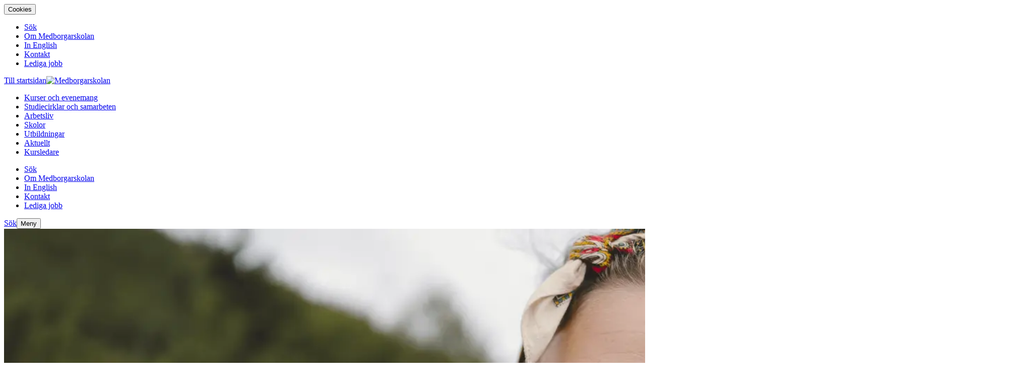

--- FILE ---
content_type: text/html; charset=utf-8
request_url: https://www.medborgarskolan.se/kurser-och-evenemang/ekonomi-och-samhalle/personlig-utveckling/
body_size: 47670
content:
<!DOCTYPE html><html lang="sv"><head><meta charSet="utf-8" class="jsx-2402682283"/><meta http-equiv="X-UA-Compatible" content="IE=edge" class="jsx-2402682283"/><meta name="viewport" content="width=device-width, initial-scale=1" class="jsx-2402682283"/><title>Kurser inom personlig utveckling | Medborgarskolan</title><link rel="canonical" href="https://www.medborgarskolan.se/kurser-och-evenemang/ekonomi-och-samhalle/personlig-utveckling/"/><meta name="description" content="En kurs i personlig utveckling kan lära dig att skapa balans i livet och fokusera på det som är viktigast för just dig."/><meta property="og:title" content="Kurser inom personlig utveckling"/><meta property="og:description" content="En kurs i personlig utveckling kan lära dig att skapa balans i livet och fokusera på det som är viktigast för just dig."/><meta property="og:url" content="https://www.medborgarskolan.se/kurser-och-evenemang/ekonomi-och-samhalle/personlig-utveckling/"/><meta property="og:image" content="https://www.medborgarskolan.se/wt/media/original_images/Personlig_utveckling_Medborgarskolan.png"/><meta name="twitter:card" content="summary"/><meta property="twitter:title" content="Kurser inom personlig utveckling"/><meta property="twitter:description" content="En kurs i personlig utveckling kan lära dig att skapa balans i livet och fokusera på det som är viktigast för just dig."/><meta property="twitter:url" content="https://www.medborgarskolan.se/kurser-och-evenemang/ekonomi-och-samhalle/personlig-utveckling/"/><meta property="twitter:image" content="https://www.medborgarskolan.se/wt/media/original_images/Personlig_utveckling_Medborgarskolan.png"/><meta name="robots" content="index,follow"/><meta name="page_ID" content="149"/><meta name="google-site-verification" content="dlL9AAabc4JJAh2pt5dKj0Wwn7mdlKflITJwTNArdFY"/><meta name="rek:title" content="Personlig utveckling"/><meta name="rek:description" content="En kurs i personlig utveckling kan lära dig att skapa balans i livet och fokusera på det som är viktigast för just dig. Utveckla dina kunskaper och gå en kurs i personlig utveckling hos oss!"/><meta name="rek:image" content="https://www.medborgarskolan.se/wt/media/original_images/Personlig_utveckling_Medborgarskolan.png"/><meta name="rek:image:alt" content="Närbild på en leende kvinna med lockigt hår och färgglad sjal i håret, stående utomhus med grönskande natur i bakgrunden"/><meta property="rek:pubdate" content="Tue Dec 12 2017 10:16:55 GMT+0000 (UTC)"/><meta property="rek:moddate" content="Tue Jul 15 2025 08:06:48 GMT+0000 (UTC)"/><script type="application/ld+json">{"@context": "http://schema.org", "@id": "https://www.medborgarskolan.se", "@type": "EducationalOrganization", "contactPoint": {"@type": "ContactPoint", "contactType": "Customer Support", "email": "info@medborgarskolan.se", "telephone": "0046101575757"}, "description": null, "logo": "https://www.medborgarskolan.se/wt/media/images/Medborgarskolan_Logo_Bla_RGB_2.width-2000.format-webp.webp", "name": "Medborgarskolan", "sameAs": "https://www.medborgarskolan.se", "url": "https://www.medborgarskolan.se"}</script><script type="application/ld+json">{"@context": "http://schema.org", "@id": "https://www.medborgarskolan.se/kurser-och-evenemang/ekonomi-och-samhalle/personlig-utveckling/", "@type": "WebPage", "additionalType": "subject", "category": "", "customHasImage": true, "customListImage": {"@context": "http://schema.org", "@id": "https://www.medborgarskolan.se/wt/media/original_images/Personlig_utveckling_Medborgarskolan.png", "@type": "ImageObject", "contentSize": "2288608", "contentUrl": "https://www.medborgarskolan.se/wt/media/original_images/Personlig_utveckling_Medborgarskolan.png", "height": {"@type": "Distance", "@value": "1500 px"}, "name": "Personlig utveckling Medborgarskolan", "thumbnail": "https://www.medborgarskolan.se/wt/media/images/Personlig_utveckling_Medborgarskolan.max-200x200.png", "url": "https://www.medborgarskolan.se/wt/media/original_images/Personlig_utveckling_Medborgarskolan.png", "width": {"@type": "Distance", "@value": "3000 px"}}, "customListTag": null, "description": "En kurs i personlig utveckling kan l\u00e4ra dig att skapa balans i livet och fokusera p\u00e5 det som \u00e4r viktigast f\u00f6r just dig.", "image": {"@context": "http://schema.org", "@id": "https://www.medborgarskolan.se/wt/media/original_images/Personlig_utveckling_Medborgarskolan.png", "@type": "ImageObject", "contentSize": "2288608", "contentUrl": "https://www.medborgarskolan.se/wt/media/original_images/Personlig_utveckling_Medborgarskolan.png", "height": {"@type": "Distance", "@value": "1500 px"}, "name": "Personlig utveckling Medborgarskolan", "thumbnail": "https://www.medborgarskolan.se/wt/media/images/Personlig_utveckling_Medborgarskolan.max-200x200.png", "url": "https://www.medborgarskolan.se/wt/media/original_images/Personlig_utveckling_Medborgarskolan.png", "width": {"@type": "Distance", "@value": "3000 px"}}, "name": "Kurser inom personlig utveckling", "sectionCategory": null, "sectionPage": null, "topic": null, "url": "https://www.medborgarskolan.se/kurser-och-evenemang/ekonomi-och-samhalle/personlig-utveckling/"}</script><script type="application/ld+json">{"@context": "http://schema.org", "@id": "https://www.medborgarskolan.se/kurser-och-evenemang/ekonomi-och-samhalle/personlig-utveckling/", "@type": "ItemList", "description": "En kurs i personlig utveckling kan l\u00e4ra dig att skapa balans i livet och fokusera p\u00e5 det som \u00e4r viktigast f\u00f6r just dig.", "itemListElement": [{"@type": "ListItem", "item": {"@context": "http://schema.org", "@id": "https://www.medborgarskolan.se/arrangemang-sok/for-foretag-situationsanpassat-ledarskap-1479243/", "@type": "Course", "additionalType": "event", "category": "ekonomi-och-samhalle", "customHasImage": true, "customListImage": {"@context": "http://schema.org", "@id": "https://www.medborgarskolan.se/wt/media/original_images/Personlig_utveckling_Medborgarskolan.png", "@type": "ImageObject", "contentSize": "2288608", "contentUrl": "https://www.medborgarskolan.se/wt/media/original_images/Personlig_utveckling_Medborgarskolan.png", "height": {"@type": "Distance", "@value": "1500 px"}, "name": "Personlig utveckling Medborgarskolan", "thumbnail": "https://www.medborgarskolan.se/wt/media/images/Personlig_utveckling_Medborgarskolan.max-200x200.png", "url": "https://www.medborgarskolan.se/wt/media/original_images/Personlig_utveckling_Medborgarskolan.png", "width": {"@type": "Distance", "@value": "3000 px"}}, "customListTag": null, "description": "Om kursen:Som ledare i ett snabbt f\u00f6r\u00e4nderligt samh\u00e4llsklimat kr\u00e4vs flexibilitet och lyh\u00f6rdhet. Till v\u00e5r hj\u00e4lp finns m\u00e4ngder av olika modeller, verktyg och", "hasCourseInstance": [{"@type": "CourseInstance", "courseMode": "Onsite", "courseWorkload": "PT20H"}], "headline": "F\u00f6r f\u00f6retag: Situationsanpassat ledarskap", "image": {"@context": "http://schema.org", "@id": "https://www.medborgarskolan.se/wt/media/original_images/Personlig_utveckling_Medborgarskolan.png", "@type": "ImageObject", "contentSize": "2288608", "contentUrl": "https://www.medborgarskolan.se/wt/media/original_images/Personlig_utveckling_Medborgarskolan.png", "height": {"@type": "Distance", "@value": "1500 px"}, "name": "Personlig utveckling Medborgarskolan", "thumbnail": "https://www.medborgarskolan.se/wt/media/images/Personlig_utveckling_Medborgarskolan.max-200x200.png", "url": "https://www.medborgarskolan.se/wt/media/original_images/Personlig_utveckling_Medborgarskolan.png", "width": {"@type": "Distance", "@value": "3000 px"}}, "location": {"@type": "Place", "name": "J\u00f6nk\u00f6ping"}, "name": "F\u00f6r f\u00f6retag: Situationsanpassat ledarskap", "offers": [{"@type": "Offer", "category": "Free", "price": 0.0, "priceCurrency": "SEK"}], "provider": {"@id": "https://www.medborgarskolan.se", "@type": "@id"}, "sectionCategory": null, "sectionPage": null, "topic": null, "typeOfEvent": "Diplomutbildning", "url": "https://www.medborgarskolan.se/arrangemang-sok/for-foretag-situationsanpassat-ledarskap-1479243/"}, "position": 1}, {"@type": "ListItem", "item": {"@context": "http://schema.org", "@id": "https://www.medborgarskolan.se/arrangemang-sok/for-foretag-ny-som-ledare-1479244/", "@type": "Course", "additionalType": "event", "category": "ekonomi-och-samhalle", "customHasImage": true, "customListImage": {"@context": "http://schema.org", "@id": "https://www.medborgarskolan.se/wt/media/original_images/Personlig_utveckling_Medborgarskolan.png", "@type": "ImageObject", "contentSize": "2288608", "contentUrl": "https://www.medborgarskolan.se/wt/media/original_images/Personlig_utveckling_Medborgarskolan.png", "height": {"@type": "Distance", "@value": "1500 px"}, "name": "Personlig utveckling Medborgarskolan", "thumbnail": "https://www.medborgarskolan.se/wt/media/images/Personlig_utveckling_Medborgarskolan.max-200x200.png", "url": "https://www.medborgarskolan.se/wt/media/original_images/Personlig_utveckling_Medborgarskolan.png", "width": {"@type": "Distance", "@value": "3000 px"}}, "customListTag": null, "description": "Om kursen:Detta \u00e4r ledarskapsutbildningen f\u00f6r dig som vill \u00f6ka din kompetens och k\u00e4nna dig trygg i ditt ledarskap. Vi djupdyker i de utmaningar du kommer s", "hasCourseInstance": [{"@type": "CourseInstance", "courseMode": "Onsite", "courseWorkload": "PT20H"}], "headline": "F\u00f6r f\u00f6retag: Ny som ledare", "image": {"@context": "http://schema.org", "@id": "https://www.medborgarskolan.se/wt/media/original_images/Personlig_utveckling_Medborgarskolan.png", "@type": "ImageObject", "contentSize": "2288608", "contentUrl": "https://www.medborgarskolan.se/wt/media/original_images/Personlig_utveckling_Medborgarskolan.png", "height": {"@type": "Distance", "@value": "1500 px"}, "name": "Personlig utveckling Medborgarskolan", "thumbnail": "https://www.medborgarskolan.se/wt/media/images/Personlig_utveckling_Medborgarskolan.max-200x200.png", "url": "https://www.medborgarskolan.se/wt/media/original_images/Personlig_utveckling_Medborgarskolan.png", "width": {"@type": "Distance", "@value": "3000 px"}}, "location": {"@type": "Place", "name": "J\u00f6nk\u00f6ping"}, "name": "F\u00f6r f\u00f6retag: Ny som ledare", "offers": [{"@type": "Offer", "category": "Free", "price": 0.0, "priceCurrency": "SEK"}], "provider": {"@id": "https://www.medborgarskolan.se", "@type": "@id"}, "sectionCategory": null, "sectionPage": null, "topic": null, "typeOfEvent": "Diplomutbildning", "url": "https://www.medborgarskolan.se/arrangemang-sok/for-foretag-ny-som-ledare-1479244/"}, "position": 2}, {"@type": "ListItem", "item": {"@context": "http://schema.org", "@id": "https://www.medborgarskolan.se/arrangemang-sok/foraldratraffar-med-barn-och-bad-1493357/", "@type": "Course", "additionalType": "event", "category": "ekonomi-och-samhalle", "customHasImage": true, "customListImage": {"@context": "http://schema.org", "@id": "https://www.medborgarskolan.se/wt/media/original_images/Personlig_utveckling_Medborgarskolan.png", "@type": "ImageObject", "contentSize": "2288608", "contentUrl": "https://www.medborgarskolan.se/wt/media/original_images/Personlig_utveckling_Medborgarskolan.png", "height": {"@type": "Distance", "@value": "1500 px"}, "name": "Personlig utveckling Medborgarskolan", "thumbnail": "https://www.medborgarskolan.se/wt/media/images/Personlig_utveckling_Medborgarskolan.max-200x200.png", "url": "https://www.medborgarskolan.se/wt/media/original_images/Personlig_utveckling_Medborgarskolan.png", "width": {"@type": "Distance", "@value": "3000 px"}}, "customListTag": null, "description": "V\u00e4lkommen till tr\u00e4ffar med bad f\u00f6r barn och f\u00f6r\u00e4ldrar p\u00e5 onsdagar start 15 jan. Bad kl.11-12 och sedan lokal 6 12-13:30 p\u00e5 Folkets hus. 10 tr\u00e4ffar f\u00f6r 450", "hasCourseInstance": [{"@type": "CourseInstance", "courseMode": "Onsite", "courseWorkload": "PT30H"}], "headline": "F\u00f6r\u00e4ldratr\u00e4ffar med barn och bad", "image": {"@context": "http://schema.org", "@id": "https://www.medborgarskolan.se/wt/media/original_images/Personlig_utveckling_Medborgarskolan.png", "@type": "ImageObject", "contentSize": "2288608", "contentUrl": "https://www.medborgarskolan.se/wt/media/original_images/Personlig_utveckling_Medborgarskolan.png", "height": {"@type": "Distance", "@value": "1500 px"}, "name": "Personlig utveckling Medborgarskolan", "thumbnail": "https://www.medborgarskolan.se/wt/media/images/Personlig_utveckling_Medborgarskolan.max-200x200.png", "url": "https://www.medborgarskolan.se/wt/media/original_images/Personlig_utveckling_Medborgarskolan.png", "width": {"@type": "Distance", "@value": "3000 px"}}, "location": {"@type": "Place", "name": "Vilhelmina"}, "name": "F\u00f6r\u00e4ldratr\u00e4ffar med barn och bad", "offers": [{"@type": "Offer", "category": "Paid", "price": 450.0, "priceCurrency": "SEK"}], "provider": {"@id": "https://www.medborgarskolan.se", "@type": "@id"}, "sectionCategory": null, "sectionPage": null, "topic": null, "typeOfEvent": "Kurs", "url": "https://www.medborgarskolan.se/arrangemang-sok/foraldratraffar-med-barn-och-bad-1493357/"}, "position": 3}, {"@type": "ListItem", "item": {"@context": "http://schema.org", "@id": "https://www.medborgarskolan.se/arrangemang-sok/personlig-utveckling-workshop-serier-1483899/", "@type": "Course", "additionalType": "event", "category": "ekonomi-och-samhalle", "customHasImage": true, "customListImage": {"@context": "http://schema.org", "@id": "https://www.medborgarskolan.se/wt/media/original_images/Personlig_utveckling_Medborgarskolan.png", "@type": "ImageObject", "contentSize": "2288608", "contentUrl": "https://www.medborgarskolan.se/wt/media/original_images/Personlig_utveckling_Medborgarskolan.png", "height": {"@type": "Distance", "@value": "1500 px"}, "name": "Personlig utveckling Medborgarskolan", "thumbnail": "https://www.medborgarskolan.se/wt/media/images/Personlig_utveckling_Medborgarskolan.max-200x200.png", "url": "https://www.medborgarskolan.se/wt/media/original_images/Personlig_utveckling_Medborgarskolan.png", "width": {"@type": "Distance", "@value": "3000 px"}}, "customListTag": null, "description": "Din framtid b\u00f6rjar med dig sj\u00e4lv och det d\u00e4r allra f\u00f6rsta steget fram\u00e5t. Hos oss kan du ta det tillsammans med andra. \u00c4r du ung vuxen bor i G\u00e4vle? D\u00e5 \u00e4r v\u00e5", "hasCourseInstance": [{"@type": "CourseInstance", "courseMode": "Onsite", "courseWorkload": "PT6H"}], "headline": "Personlig utveckling - workshopserie", "image": {"@context": "http://schema.org", "@id": "https://www.medborgarskolan.se/wt/media/original_images/Personlig_utveckling_Medborgarskolan.png", "@type": "ImageObject", "contentSize": "2288608", "contentUrl": "https://www.medborgarskolan.se/wt/media/original_images/Personlig_utveckling_Medborgarskolan.png", "height": {"@type": "Distance", "@value": "1500 px"}, "name": "Personlig utveckling Medborgarskolan", "thumbnail": "https://www.medborgarskolan.se/wt/media/images/Personlig_utveckling_Medborgarskolan.max-200x200.png", "url": "https://www.medborgarskolan.se/wt/media/original_images/Personlig_utveckling_Medborgarskolan.png", "width": {"@type": "Distance", "@value": "3000 px"}}, "location": {"@type": "Place", "name": "G\u00e4vle"}, "name": "Personlig utveckling - workshopserie", "offers": [{"@type": "Offer", "category": "Free", "price": 0.0, "priceCurrency": "SEK"}], "provider": {"@id": "https://www.medborgarskolan.se", "@type": "@id"}, "sectionCategory": null, "sectionPage": null, "topic": null, "typeOfEvent": "Workshop", "url": "https://www.medborgarskolan.se/arrangemang-sok/personlig-utveckling-workshop-serier-1483899/"}, "position": 4}, {"@type": "ListItem", "item": {"@context": "http://schema.org", "@id": "https://www.medborgarskolan.se/arrangemang-sok/prova-pa-introduktion-till-nlp-1491132/", "@type": "Course", "additionalType": "event", "category": "ekonomi-och-samhalle", "customHasImage": true, "customListImage": {"@context": "http://schema.org", "@id": "https://www.medborgarskolan.se/wt/media/original_images/Mindfulness_Medborgarskolan.png", "@type": "ImageObject", "contentSize": "2990733", "contentUrl": "https://www.medborgarskolan.se/wt/media/original_images/Mindfulness_Medborgarskolan.png", "height": {"@type": "Distance", "@value": "1500 px"}, "name": "Mindfulness Medborgarskolan", "thumbnail": "https://www.medborgarskolan.se/wt/media/images/Mindfulness_Medborgarskolan.max-200x200.png", "url": "https://www.medborgarskolan.se/wt/media/original_images/Mindfulness_Medborgarskolan.png", "width": {"@type": "Distance", "@value": "3000 px"}}, "customListTag": null, "description": "V\u00e4lkommen till ett samtal om vad NLP \u00e4r och hur du kan anv\u00e4nda det i ditt sj\u00e4lvledarskap och ledarskap i livets olika sammanhang!", "hasCourseInstance": [{"@type": "CourseInstance", "courseMode": "Onsite", "courseWorkload": "PT1H"}], "headline": "Prova p\u00e5 - Introduktion till NLP", "image": {"@context": "http://schema.org", "@id": "https://www.medborgarskolan.se/wt/media/original_images/Mindfulness_Medborgarskolan.png", "@type": "ImageObject", "contentSize": "2990733", "contentUrl": "https://www.medborgarskolan.se/wt/media/original_images/Mindfulness_Medborgarskolan.png", "height": {"@type": "Distance", "@value": "1500 px"}, "name": "Mindfulness Medborgarskolan", "thumbnail": "https://www.medborgarskolan.se/wt/media/images/Mindfulness_Medborgarskolan.max-200x200.png", "url": "https://www.medborgarskolan.se/wt/media/original_images/Mindfulness_Medborgarskolan.png", "width": {"@type": "Distance", "@value": "3000 px"}}, "location": {"@type": "Place", "name": "Stockholm"}, "name": "Prova p\u00e5 - Introduktion till NLP", "offers": [{"@type": "Offer", "category": "Paid", "price": 50.0, "priceCurrency": "SEK"}], "provider": {"@id": "https://www.medborgarskolan.se", "@type": "@id"}, "sectionCategory": null, "sectionPage": null, "topic": null, "typeOfEvent": "Kurs", "url": "https://www.medborgarskolan.se/arrangemang-sok/prova-pa-introduktion-till-nlp-1491132/"}, "position": 5}, {"@type": "ListItem", "item": {"@context": "http://schema.org", "@id": "https://www.medborgarskolan.se/arrangemang-sok/reflekterande-skrivande-1490127/", "@type": "Course", "additionalType": "event", "category": "ekonomi-och-samhalle", "customHasImage": true, "customListImage": {"@context": "http://schema.org", "@id": "https://www.medborgarskolan.se/wt/media/original_images/Mindfulness_Medborgarskolan.png", "@type": "ImageObject", "contentSize": "2990733", "contentUrl": "https://www.medborgarskolan.se/wt/media/original_images/Mindfulness_Medborgarskolan.png", "height": {"@type": "Distance", "@value": "1500 px"}, "name": "Mindfulness Medborgarskolan", "thumbnail": "https://www.medborgarskolan.se/wt/media/images/Mindfulness_Medborgarskolan.max-200x200.png", "url": "https://www.medborgarskolan.se/wt/media/original_images/Mindfulness_Medborgarskolan.png", "width": {"@type": "Distance", "@value": "3000 px"}}, "customListTag": null, "description": "INNEH\u00c5LL OCH M\u00c5LReflekterande skrivande, eller terapeutiskt skrivande som det ocks\u00e5 kan kallas, \u00e4r en metod d\u00e4r du med hj\u00e4lp av pennan f\u00e5r m\u00f6jlighet att", "hasCourseInstance": [{"@type": "CourseInstance", "courseMode": "Online", "courseWorkload": "PT10H"}], "headline": "Reflekterande skrivande", "image": {"@context": "http://schema.org", "@id": "https://www.medborgarskolan.se/wt/media/original_images/Mindfulness_Medborgarskolan.png", "@type": "ImageObject", "contentSize": "2990733", "contentUrl": "https://www.medborgarskolan.se/wt/media/original_images/Mindfulness_Medborgarskolan.png", "height": {"@type": "Distance", "@value": "1500 px"}, "name": "Mindfulness Medborgarskolan", "thumbnail": "https://www.medborgarskolan.se/wt/media/images/Mindfulness_Medborgarskolan.max-200x200.png", "url": "https://www.medborgarskolan.se/wt/media/original_images/Mindfulness_Medborgarskolan.png", "width": {"@type": "Distance", "@value": "3000 px"}}, "name": "Reflekterande skrivande", "offers": [{"@type": "Offer", "category": "Paid", "price": 1099.0, "priceCurrency": "SEK"}], "provider": {"@id": "https://www.medborgarskolan.se", "@type": "@id"}, "sectionCategory": null, "sectionPage": null, "topic": null, "typeOfEvent": "Distans", "url": "https://www.medborgarskolan.se/arrangemang-sok/reflekterande-skrivande-1490127/"}, "position": 6}, {"@type": "ListItem", "item": {"@context": "http://schema.org", "@id": "https://www.medborgarskolan.se/arrangemang-sok/livs-och-karriarvagledning-med-mindfulness-workshop-1491969/", "@type": "Course", "additionalType": "event", "category": "ekonomi-och-samhalle", "customHasImage": true, "customListImage": {"@context": "http://schema.org", "@id": "https://www.medborgarskolan.se/wt/media/original_images/Personlig_utveckling_Medborgarskolan.png", "@type": "ImageObject", "contentSize": "2288608", "contentUrl": "https://www.medborgarskolan.se/wt/media/original_images/Personlig_utveckling_Medborgarskolan.png", "height": {"@type": "Distance", "@value": "1500 px"}, "name": "Personlig utveckling Medborgarskolan", "thumbnail": "https://www.medborgarskolan.se/wt/media/images/Personlig_utveckling_Medborgarskolan.max-200x200.png", "url": "https://www.medborgarskolan.se/wt/media/original_images/Personlig_utveckling_Medborgarskolan.png", "width": {"@type": "Distance", "@value": "3000 px"}}, "customListTag": null, "description": "N\u00e4r livet eller karri\u00e4ren beh\u00f6ver en ny riktning. Workshop i livs- och karri\u00e4rv\u00e4gledning med mindfulness.", "hasCourseInstance": [{"@type": "CourseInstance", "courseMode": "Onsite", "courseWorkload": "PT2H"}], "headline": "Livs- och karri\u00e4rv\u00e4gledning med mindfulness - Workshop", "image": {"@context": "http://schema.org", "@id": "https://www.medborgarskolan.se/wt/media/original_images/Personlig_utveckling_Medborgarskolan.png", "@type": "ImageObject", "contentSize": "2288608", "contentUrl": "https://www.medborgarskolan.se/wt/media/original_images/Personlig_utveckling_Medborgarskolan.png", "height": {"@type": "Distance", "@value": "1500 px"}, "name": "Personlig utveckling Medborgarskolan", "thumbnail": "https://www.medborgarskolan.se/wt/media/images/Personlig_utveckling_Medborgarskolan.max-200x200.png", "url": "https://www.medborgarskolan.se/wt/media/original_images/Personlig_utveckling_Medborgarskolan.png", "width": {"@type": "Distance", "@value": "3000 px"}}, "location": {"@type": "Place", "name": "G\u00f6teborg"}, "name": "Livs- och karri\u00e4rv\u00e4gledning med mindfulness - Workshop", "offers": [{"@type": "Offer", "category": "Paid", "price": 200.0, "priceCurrency": "SEK"}], "provider": {"@id": "https://www.medborgarskolan.se", "@type": "@id"}, "sectionCategory": null, "sectionPage": null, "topic": null, "typeOfEvent": "Workshop", "url": "https://www.medborgarskolan.se/arrangemang-sok/livs-och-karriarvagledning-med-mindfulness-workshop-1491969/"}, "position": 7}, {"@type": "ListItem", "item": {"@context": "http://schema.org", "@id": "https://www.medborgarskolan.se/arrangemang-sok/livs-och-karriarvagledning-med-mindfulness-1491959/", "@type": "Course", "additionalType": "event", "category": "ekonomi-och-samhalle", "customHasImage": true, "customListImage": {"@context": "http://schema.org", "@id": "https://www.medborgarskolan.se/wt/media/original_images/Mindfulness_Medborgarskolan.png", "@type": "ImageObject", "contentSize": "2990733", "contentUrl": "https://www.medborgarskolan.se/wt/media/original_images/Mindfulness_Medborgarskolan.png", "height": {"@type": "Distance", "@value": "1500 px"}, "name": "Mindfulness Medborgarskolan", "thumbnail": "https://www.medborgarskolan.se/wt/media/images/Mindfulness_Medborgarskolan.max-200x200.png", "url": "https://www.medborgarskolan.se/wt/media/original_images/Mindfulness_Medborgarskolan.png", "width": {"@type": "Distance", "@value": "3000 px"}}, "customListTag": null, "description": "En kurs f\u00f6r dig som vill skapa riktning, balans och meningsfull f\u00f6r\u00e4ndring i karri\u00e4ren, livet eller b\u00e5da. Utforska dina v\u00e4rderingar, styrkor, \u00f6nskem\u00e5l och", "hasCourseInstance": [{"@type": "CourseInstance", "courseMode": "Onsite", "courseWorkload": "PT10H"}], "headline": "Livs- och karri\u00e4rv\u00e4gledning med mindfulness", "image": {"@context": "http://schema.org", "@id": "https://www.medborgarskolan.se/wt/media/original_images/Mindfulness_Medborgarskolan.png", "@type": "ImageObject", "contentSize": "2990733", "contentUrl": "https://www.medborgarskolan.se/wt/media/original_images/Mindfulness_Medborgarskolan.png", "height": {"@type": "Distance", "@value": "1500 px"}, "name": "Mindfulness Medborgarskolan", "thumbnail": "https://www.medborgarskolan.se/wt/media/images/Mindfulness_Medborgarskolan.max-200x200.png", "url": "https://www.medborgarskolan.se/wt/media/original_images/Mindfulness_Medborgarskolan.png", "width": {"@type": "Distance", "@value": "3000 px"}}, "location": {"@type": "Place", "name": "G\u00f6teborg"}, "name": "Livs- och karri\u00e4rv\u00e4gledning med mindfulness", "offers": [{"@type": "Offer", "category": "Paid", "price": 1250.0, "priceCurrency": "SEK"}], "provider": {"@id": "https://www.medborgarskolan.se", "@type": "@id"}, "sectionCategory": null, "sectionPage": null, "topic": null, "typeOfEvent": "Kurs", "url": "https://www.medborgarskolan.se/arrangemang-sok/livs-och-karriarvagledning-med-mindfulness-1491959/"}, "position": 8}, {"@type": "ListItem", "item": {"@context": "http://schema.org", "@id": "https://www.medborgarskolan.se/arrangemang-sok/ledarskap-workshop-serier-1483917/", "@type": "Course", "additionalType": "event", "category": "ekonomi-och-samhalle", "customHasImage": true, "customListImage": {"@context": "http://schema.org", "@id": "https://www.medborgarskolan.se/wt/media/original_images/Personlig_utveckling_Medborgarskolan.png", "@type": "ImageObject", "contentSize": "2288608", "contentUrl": "https://www.medborgarskolan.se/wt/media/original_images/Personlig_utveckling_Medborgarskolan.png", "height": {"@type": "Distance", "@value": "1500 px"}, "name": "Personlig utveckling Medborgarskolan", "thumbnail": "https://www.medborgarskolan.se/wt/media/images/Personlig_utveckling_Medborgarskolan.max-200x200.png", "url": "https://www.medborgarskolan.se/wt/media/original_images/Personlig_utveckling_Medborgarskolan.png", "width": {"@type": "Distance", "@value": "3000 px"}}, "customListTag": null, "description": "Din framtid b\u00f6rjar med dig sj\u00e4lv och det d\u00e4r allra f\u00f6rsta steget fram\u00e5t. Hos oss kan du ta det tillsammans med andra. \u00c4r du ung vuxen och bor i G\u00e4vle? D\u00e5 \u00e4", "hasCourseInstance": [{"@type": "CourseInstance", "courseMode": "Onsite", "courseWorkload": "PT6H"}], "headline": "Ledarskap - workshopserie", "image": {"@context": "http://schema.org", "@id": "https://www.medborgarskolan.se/wt/media/original_images/Personlig_utveckling_Medborgarskolan.png", "@type": "ImageObject", "contentSize": "2288608", "contentUrl": "https://www.medborgarskolan.se/wt/media/original_images/Personlig_utveckling_Medborgarskolan.png", "height": {"@type": "Distance", "@value": "1500 px"}, "name": "Personlig utveckling Medborgarskolan", "thumbnail": "https://www.medborgarskolan.se/wt/media/images/Personlig_utveckling_Medborgarskolan.max-200x200.png", "url": "https://www.medborgarskolan.se/wt/media/original_images/Personlig_utveckling_Medborgarskolan.png", "width": {"@type": "Distance", "@value": "3000 px"}}, "location": {"@type": "Place", "name": "G\u00e4vle"}, "name": "Ledarskap - workshopserie", "offers": [{"@type": "Offer", "category": "Free", "price": 0.0, "priceCurrency": "SEK"}], "provider": {"@id": "https://www.medborgarskolan.se", "@type": "@id"}, "sectionCategory": null, "sectionPage": null, "topic": null, "typeOfEvent": "Workshop", "url": "https://www.medborgarskolan.se/arrangemang-sok/ledarskap-workshop-serier-1483917/"}, "position": 9}, {"@type": "ListItem", "item": {"@context": "http://schema.org", "@id": "https://www.medborgarskolan.se/arrangemang-sok/ledarskap-workshop-serier-1483925/", "@type": "Course", "additionalType": "event", "category": "ekonomi-och-samhalle", "customHasImage": true, "customListImage": {"@context": "http://schema.org", "@id": "https://www.medborgarskolan.se/wt/media/original_images/Personlig_utveckling_Medborgarskolan.png", "@type": "ImageObject", "contentSize": "2288608", "contentUrl": "https://www.medborgarskolan.se/wt/media/original_images/Personlig_utveckling_Medborgarskolan.png", "height": {"@type": "Distance", "@value": "1500 px"}, "name": "Personlig utveckling Medborgarskolan", "thumbnail": "https://www.medborgarskolan.se/wt/media/images/Personlig_utveckling_Medborgarskolan.max-200x200.png", "url": "https://www.medborgarskolan.se/wt/media/original_images/Personlig_utveckling_Medborgarskolan.png", "width": {"@type": "Distance", "@value": "3000 px"}}, "customListTag": null, "description": "Din framtid b\u00f6rjar med dig sj\u00e4lv och det d\u00e4r allra f\u00f6rsta steget fram\u00e5t. Hos oss kan du ta det tillsammans med andra. \u00c4r du ung vuxen och bor i G\u00e4vle? D\u00e5 \u00e4", "hasCourseInstance": [{"@type": "CourseInstance", "courseMode": "Onsite", "courseWorkload": "PT6H"}], "headline": "Ledarskap - workshopserie", "image": {"@context": "http://schema.org", "@id": "https://www.medborgarskolan.se/wt/media/original_images/Personlig_utveckling_Medborgarskolan.png", "@type": "ImageObject", "contentSize": "2288608", "contentUrl": "https://www.medborgarskolan.se/wt/media/original_images/Personlig_utveckling_Medborgarskolan.png", "height": {"@type": "Distance", "@value": "1500 px"}, "name": "Personlig utveckling Medborgarskolan", "thumbnail": "https://www.medborgarskolan.se/wt/media/images/Personlig_utveckling_Medborgarskolan.max-200x200.png", "url": "https://www.medborgarskolan.se/wt/media/original_images/Personlig_utveckling_Medborgarskolan.png", "width": {"@type": "Distance", "@value": "3000 px"}}, "location": {"@type": "Place", "name": "G\u00e4vle"}, "name": "Ledarskap - workshopserie", "offers": [{"@type": "Offer", "category": "Free", "price": 0.0, "priceCurrency": "SEK"}], "provider": {"@id": "https://www.medborgarskolan.se", "@type": "@id"}, "sectionCategory": null, "sectionPage": null, "topic": null, "typeOfEvent": "Workshop", "url": "https://www.medborgarskolan.se/arrangemang-sok/ledarskap-workshop-serier-1483925/"}, "position": 10}], "name": "Personlig utveckling", "url": "https://www.medborgarskolan.se/kurser-och-evenemang/ekonomi-och-samhalle/personlig-utveckling/"}</script><meta name="next-head-count" content="27"/><link rel="preconnect" href="https://www.googletagmanager.com"/><link rel="preconnect" href="https://www.google-analytics.com"/><link rel="icon" href="/favicons/Medborgarskolan/favicon.ico"/><link rel="shortcut icon" href="/favicons/Medborgarskolan/favicon.ico?v=3"/><link rel="apple-touch-icon-precomposed" sizes="114x114" href="/favicons/Medborgarskolan/apple-touch-icon-114x114.png"/><link rel="apple-touch-icon-precomposed" sizes="120x120" href="/favicons/Medborgarskolan/apple-touch-icon-120x120.png"/><link rel="apple-touch-icon-precomposed" sizes="144x144" href="/favicons/Medborgarskolan/apple-touch-icon-144x144.png"/><link rel="apple-touch-icon-precomposed" sizes="152x152" href="/favicons/Medborgarskolan/apple-touch-icon-152x152.png"/><link rel="apple-touch-icon-precomposed" sizes="57x57" href="/favicons/Medborgarskolan/apple-touch-icon-57x57.png"/><link rel="apple-touch-icon-precomposed" sizes="60x60" href="/favicons/Medborgarskolan/apple-touch-icon-60x60.png"/><link rel="apple-touch-icon-precomposed" sizes="72x72" href="/favicons/Medborgarskolan/apple-touch-icon-72x72.png"/><link rel="apple-touch-icon-precomposed" sizes="76x76" href="/favicons/Medborgarskolan/apple-touch-icon-76x76.png"/><link rel="icon" type="image/png" href="/favicons/Medborgarskolan/favicon-128.png" sizes="128x128"/><link rel="icon" type="image/png" href="/favicons/Medborgarskolan/favicon-16x16.png" sizes="16x16"/><link rel="icon" type="image/png" href="/favicons/Medborgarskolan/favicon-196x196.png" sizes="196x196"/><link rel="icon" type="image/png" href="/favicons/Medborgarskolan/favicon-32x32.png" sizes="32x32"/><link rel="icon" type="image/png" href="/favicons/Medborgarskolan/favicon-96x96.png" sizes="96x96"/><meta name="application-name" content="Medborgarskolan"/><meta name="msapplication-TileColor" content="#FFFFFF"/><meta name="msapplication-TileImage" content="/favicons/Medborgarskolan/mstile-144x144.png"/><meta name="msapplication-square150x150logo" content="/favicons/Medborgarskolan/mstile-150x150.png"/><meta name="msapplication-wide310x150logo" content="/favicons/Medborgarskolan/mstile-310x150.png"/><meta name="msapplication-square310x310logo" content="/favicons/Medborgarskolan/mstile-310x310.png"/><meta name="msapplication-square70x70logo" content="/favicons/Medborgarskolan/mstile-70x70.png"/><meta name="msapplication-config" content="/favicons/Medborgarskolan/browserconfig.xml"/><meta name="theme-color" content="#ffffff"/><script id="gtm-insert-script" defer="">
                                window.dataLayer = window.dataLayer || [];
                                function gtag() {
                                    dataLayer.push(arguments);
                                }
                                
            gtag('consent', 'default', {
                'ad_storage': 'denied',
                'ad_user_data': 'denied',
                'ad_personalization': 'denied',
                'analytics_storage':'denied',
                'functionality_storage':'denied',
                'personalization_storage':'denied',
                'security_storage':'denied',
            });
            gtag('set', 'ads_data_redaction', true);
            gtag('js', new Date());
        
                                (function (w, d, s, l, i) {
                                    w[l] = w[l] || []; w[l].push({
                                        'gtm.start':
                                            new Date().getTime(), event: 'gtm.js'
                                    }); var f = d.getElementsByTagName(s)[0],
                                        j = d.createElement(s), dl = l != 'dataLayer' ? '&l=' + l : ''; j.async = true; j.src =
                                            'https://www.googletagmanager.com/gtm.js?id=' + i + dl; f.parentNode.insertBefore(j, f);
                                })(window, document, 'script', 'dataLayer', 'GTM-NC8XZBN');
                            </script><link rel="preload" href="/_next/static/media/fd224763ff6f211b-s.p.woff2" as="font" type="font/woff2" crossorigin="anonymous" data-next-font="size-adjust"/><link rel="preload" href="/_next/static/media/61d96c4884191721-s.p.woff2" as="font" type="font/woff2" crossorigin="anonymous" data-next-font="size-adjust"/><link rel="preload" href="/_next/static/media/b0bb26939bb40fdb-s.p.woff2" as="font" type="font/woff2" crossorigin="anonymous" data-next-font="size-adjust"/><link rel="preload" href="/_next/static/media/6ad0344ed98ac2e9-s.p.woff2" as="font" type="font/woff2" crossorigin="anonymous" data-next-font="size-adjust"/><link rel="preload" href="/_next/static/media/1f54c84255ccf44e-s.p.woff2" as="font" type="font/woff2" crossorigin="anonymous" data-next-font="size-adjust"/><link rel="preload" href="/_next/static/media/3667c091265cf81b-s.p.woff2" as="font" type="font/woff2" crossorigin="anonymous" data-next-font="size-adjust"/><link rel="preload" href="/_next/static/media/437e5f23c97e320c-s.p.woff2" as="font" type="font/woff2" crossorigin="anonymous" data-next-font="size-adjust"/><link rel="preload" href="/_next/static/media/ee40bb094c99a29a-s.p.woff2" as="font" type="font/woff2" crossorigin="anonymous" data-next-font="size-adjust"/><link rel="preload" href="/_next/static/media/a09aa1bf3047c7aa-s.p.woff2" as="font" type="font/woff2" crossorigin="anonymous" data-next-font="size-adjust"/><link rel="preload" href="/_next/static/media/1f509cac07fcd27a-s.p.woff2" as="font" type="font/woff2" crossorigin="anonymous" data-next-font="size-adjust"/><link rel="preload" href="/_next/static/media/bd2e9526268f5aaa-s.p.woff2" as="font" type="font/woff2" crossorigin="anonymous" data-next-font="size-adjust"/><link rel="preload" href="/_next/static/media/a016d0ae30a81913-s.p.woff2" as="font" type="font/woff2" crossorigin="anonymous" data-next-font="size-adjust"/><link rel="preload" href="/_next/static/media/7b89a4fd5e90ede0-s.p.woff2" as="font" type="font/woff2" crossorigin="anonymous" data-next-font="size-adjust"/><link rel="preload" href="/_next/static/media/9d6be91e0e2c257d-s.p.woff2" as="font" type="font/woff2" crossorigin="anonymous" data-next-font="size-adjust"/><link rel="preload" href="/_next/static/media/345402f54fab5ee0-s.p.woff2" as="font" type="font/woff2" crossorigin="anonymous" data-next-font="size-adjust"/><link rel="preload" href="/_next/static/media/f4755f33bd44cc3d-s.p.woff2" as="font" type="font/woff2" crossorigin="anonymous" data-next-font="size-adjust"/><link rel="preload" href="/_next/static/media/8bf6a6b3b6e34959-s.p.woff2" as="font" type="font/woff2" crossorigin="anonymous" data-next-font="size-adjust"/><link rel="preload" href="/_next/static/css/237ff4add2a43cf5.css" as="style"/><link rel="stylesheet" href="/_next/static/css/237ff4add2a43cf5.css" data-n-g=""/><link rel="preload" href="/_next/static/css/48248599aec95000.css" as="style"/><link rel="stylesheet" href="/_next/static/css/48248599aec95000.css"/><link rel="preload" href="/_next/static/css/15e75fca74f67c89.css" as="style"/><link rel="stylesheet" href="/_next/static/css/15e75fca74f67c89.css"/><link rel="preload" href="/_next/static/css/2514bc7d1692322d.css" as="style"/><link rel="stylesheet" href="/_next/static/css/2514bc7d1692322d.css"/><link rel="preload" href="/_next/static/css/6285ba801ff5080b.css" as="style"/><link rel="stylesheet" href="/_next/static/css/6285ba801ff5080b.css"/><link rel="preload" href="/_next/static/css/a4d1c92319a1a05b.css" as="style"/><link rel="stylesheet" href="/_next/static/css/a4d1c92319a1a05b.css"/><link rel="preload" href="/_next/static/css/f792ef3953518d2d.css" as="style"/><link rel="stylesheet" href="/_next/static/css/f792ef3953518d2d.css"/><link rel="preload" href="/_next/static/css/4b58537f212fa7ae.css" as="style"/><link rel="stylesheet" href="/_next/static/css/4b58537f212fa7ae.css"/><link rel="preload" href="/_next/static/css/35fef33e5ac6526d.css" as="style"/><link rel="stylesheet" href="/_next/static/css/35fef33e5ac6526d.css"/><link rel="preload" href="/_next/static/css/f3879e46c2b2a834.css" as="style"/><link rel="stylesheet" href="/_next/static/css/f3879e46c2b2a834.css"/><link rel="preload" href="/_next/static/css/6da05a2af4ee8efa.css" as="style"/><link rel="stylesheet" href="/_next/static/css/6da05a2af4ee8efa.css"/><link rel="preload" href="/_next/static/css/b82655b4b33b3e30.css" as="style"/><link rel="stylesheet" href="/_next/static/css/b82655b4b33b3e30.css"/><link rel="preload" href="/_next/static/css/4596ea1509f7464a.css" as="style"/><link rel="stylesheet" href="/_next/static/css/4596ea1509f7464a.css"/><link rel="preload" href="/_next/static/css/f0865f582b4bc26e.css" as="style"/><link rel="stylesheet" href="/_next/static/css/f0865f582b4bc26e.css"/><link rel="preload" href="/_next/static/css/b54222e6236c1dc9.css" as="style"/><link rel="stylesheet" href="/_next/static/css/b54222e6236c1dc9.css"/><link rel="preload" href="/_next/static/css/294c4493d0b4b2db.css" as="style"/><link rel="stylesheet" href="/_next/static/css/294c4493d0b4b2db.css"/><link rel="preload" href="/_next/static/css/a1150a084b71ff91.css" as="style"/><link rel="stylesheet" href="/_next/static/css/a1150a084b71ff91.css"/><link rel="preload" href="/_next/static/css/b4a04727a06e3c37.css" as="style"/><link rel="stylesheet" href="/_next/static/css/b4a04727a06e3c37.css"/><link rel="preload" href="/_next/static/css/66c87f0f3337bf7e.css" as="style"/><link rel="stylesheet" href="/_next/static/css/66c87f0f3337bf7e.css"/><link rel="preload" href="/_next/static/css/678b06d02ec60ad5.css" as="style"/><link rel="stylesheet" href="/_next/static/css/678b06d02ec60ad5.css"/><link rel="preload" href="/_next/static/css/f48ded6f982cd419.css" as="style"/><link rel="stylesheet" href="/_next/static/css/f48ded6f982cd419.css"/><link rel="preload" href="/_next/static/css/dc9219b299ed61c7.css" as="style"/><link rel="stylesheet" href="/_next/static/css/dc9219b299ed61c7.css"/><link rel="preload" href="/_next/static/css/d35efad56c1caff6.css" as="style"/><link rel="stylesheet" href="/_next/static/css/d35efad56c1caff6.css"/><link rel="preload" href="/_next/static/css/6ac9beca4ad82ca8.css" as="style"/><link rel="stylesheet" href="/_next/static/css/6ac9beca4ad82ca8.css"/><link rel="preload" href="/_next/static/css/f7d0cfaa6f3ac77b.css" as="style"/><link rel="stylesheet" href="/_next/static/css/f7d0cfaa6f3ac77b.css"/><link rel="preload" href="/_next/static/css/da9ecbd298abd808.css" as="style"/><link rel="stylesheet" href="/_next/static/css/da9ecbd298abd808.css"/><link rel="preload" href="/_next/static/css/18004b232df5996e.css" as="style"/><link rel="stylesheet" href="/_next/static/css/18004b232df5996e.css"/><link rel="preload" href="/_next/static/css/cff09fe5e43cb210.css" as="style"/><link rel="stylesheet" href="/_next/static/css/cff09fe5e43cb210.css"/><link rel="preload" href="/_next/static/css/5d21c1d5411af4c7.css" as="style"/><link rel="stylesheet" href="/_next/static/css/5d21c1d5411af4c7.css"/><link rel="preload" href="/_next/static/css/5eed6f5dfd98d70b.css" as="style"/><link rel="stylesheet" href="/_next/static/css/5eed6f5dfd98d70b.css"/><link rel="preload" href="/_next/static/css/9bff8e1bdbb49552.css" as="style"/><link rel="stylesheet" href="/_next/static/css/9bff8e1bdbb49552.css"/><link rel="preload" href="/_next/static/css/39c878c3df8cd383.css" as="style"/><link rel="stylesheet" href="/_next/static/css/39c878c3df8cd383.css"/><link rel="preload" href="/_next/static/css/a4a87406389e1612.css" as="style"/><link rel="stylesheet" href="/_next/static/css/a4a87406389e1612.css"/><link rel="preload" href="/_next/static/css/1f62916739b80d55.css" as="style"/><link rel="stylesheet" href="/_next/static/css/1f62916739b80d55.css"/><link rel="preload" href="/_next/static/css/b77c949c246e3e55.css" as="style"/><link rel="stylesheet" href="/_next/static/css/b77c949c246e3e55.css"/><noscript data-n-css=""></noscript><script defer="" nomodule="" src="/_next/static/chunks/polyfills-42372ed130431b0a.js"></script><script defer="" src="/_next/static/chunks/29107295.35cda6f1582a11a4.js"></script><script defer="" src="/_next/static/chunks/2021.254034d31f68c0dc.js"></script><script defer="" src="/_next/static/chunks/9990.d5e0288c3383e23f.js"></script><script defer="" src="/_next/static/chunks/6066.521ad3d53b2a17df.js"></script><script defer="" src="/_next/static/chunks/9064.c916eda7cb6c18d7.js"></script><script defer="" src="/_next/static/chunks/3480.df49fec9c59b8372.js"></script><script defer="" src="/_next/static/chunks/6051.b97c65b63d801e53.js"></script><script defer="" src="/_next/static/chunks/6261.34ba6502671599d0.js"></script><script defer="" src="/_next/static/chunks/340.efa0df3b3a6079a0.js"></script><script defer="" src="/_next/static/chunks/6133.d5b8dea3be1d29b5.js"></script><script defer="" src="/_next/static/chunks/2409.8b00d7c42aa0893c.js"></script><script defer="" src="/_next/static/chunks/1044.18be85418f2e89d8.js"></script><script defer="" src="/_next/static/chunks/6658.415df9604e281fda.js"></script><script defer="" src="/_next/static/chunks/2608.589e6c4c977037f0.js"></script><script src="/_next/static/chunks/webpack-ba619ffb918c758c.js" defer=""></script><script src="/_next/static/chunks/framework-c0b7b181af1846b9.js" defer=""></script><script src="/_next/static/chunks/main-c89f59a3fb874496.js" defer=""></script><script src="/_next/static/chunks/pages/_app-3080115f87397368.js" defer=""></script><script src="/_next/static/chunks/5912-6ffe64c44ca2eba3.js" defer=""></script><script src="/_next/static/chunks/pages/%5B...path%5D-9211f4fb83173924.js" defer=""></script><script src="/_next/static/ZITeU69HAJzfu60tDyXt2/_buildManifest.js" defer=""></script><script src="/_next/static/ZITeU69HAJzfu60tDyXt2/_ssgManifest.js" defer=""></script><style id="__jsx-2402682283">[object Object]</style></head><body class="theme-Medborgarskolan __variable_1e398d __variable_70fb51"><noscript><iframe src="https://www.googletagmanager.com/ns.html?id=GTM-NC8XZBN" height="0" width="0" style="display:none;visibility:hidden"></iframe></noscript><div id="__next"><div class="PageSubject" role="document"><aside class="" id="cookie-popup" aria-label="Cookie godkännelse"><button type="button" class="CookiePopup_Medborgarskolan_CookiePopup__Button__X3KUh">Cookies</button><div class="Animate_Root--Hidden__xqx3G" style="opacity:0;display:none"><div class="CookiePopup_Medborgarskolan_CookiePopup__Popup__lQmbO"><div class="CookiePopup_Medborgarskolan_CookiePopup__Container__b1hXH"><div class="CookiePopup_Medborgarskolan_CookiePopup__Scroll__HDNK1"><div class="CookiePopup_Medborgarskolan_CookiePopup__Content__6EQK9"><h2 class="CookiePopup_Medborgarskolan_CookiePopup__Title__fwG_Z">Vi använder cookies</h2><div class="CookiePopup_Medborgarskolan_CookiePopup__Text__M00XO">För att du ska få en så bra upplevelse som möjligt använder vi cookies på vår webbplats. Genom att klicka på “Godkänn alla cookies” samtycker du till alla cookies i enlighet med vår cookiepolicy. För att godkänna endast nödvändiga cookies kan du klicka på “Inställningar”. <a href="/om-medborgarskolan/faq/cookies/">Läs mer om vår cookiepolicy</a></div><div class="CookiePopup_Medborgarskolan_CookiePopup__Buttons__TxbfI"><button class="CookiePopup_Medborgarskolan_CookiePopup__Accept__p8K71" type="button" id="cookie-popup-accept-all"><span>Godkänn alla cookies</span></button><button class="CookiePopup_Medborgarskolan_CookiePopup__Deny__y_W4X" type="button" id="cookie-popup-deny-all"><span>Neka alla cookies</span></button></div><button class="CookiePopup_Medborgarskolan_CookiePopup__Link__rlNxw" type="button" id="cookie-popup-change-settings">Hantera cookieinställningar</button><div class="Animate_Root--UpDown__ctUKH Animate_Root--Hidden__xqx3G" style="height:0px;display:none"><form class="CookiePopup_Medborgarskolan_CookiePopup__Settings__7cKhk" id="cookie-popup-settings-form"><div class="Accordion_Medborgarskolan_CookiePopupAccordion__g2Fgb"><div class="Accordion_Medborgarskolan_CookiePopupAccordion__Header__A_jQJ"><h3 class="Accordion_Medborgarskolan_CookiePopupAccordion__Title__j1QEz">Nödvändiga (obligatoriska)</h3><button class="Accordion_Medborgarskolan_CookiePopupAccordion__Toggle__hF0as" type="button"><span class="sr-only">Visa cookies inom Nödvändiga (obligatoriska)</span></button></div><div class="Animate_Root--UpDown__ctUKH Animate_Root--Hidden__xqx3G" style="height:0px;display:none"><div class="Accordion_Medborgarskolan_CookiePopupAccordion__Content__FD1Vz"><p class="Accordion_Medborgarskolan_CookiePopupAccordion__Text__xQ235">Dessa cookies är viktiga för att webbplatsen ska fungera. De stödjer viktiga funktioner, som till exempel varukorgar och den tekniska driften av webbplatsen för att säkerställa att den fungerar som förväntat.</p><div class="Accordion_Medborgarskolan_CookiePopupAccordion__Table____yxR"><table class="Table_Medborgarskolan_CookiePopupTable__Ic9hU"><thead><tr><th class="Table_Medborgarskolan_CookiePopupTable__Cell__jsYqS Table_Medborgarskolan_CookiePopupTable__Cell--Head__Zd6mE">Cookie</th><th class="Table_Medborgarskolan_CookiePopupTable__Cell__jsYqS Table_Medborgarskolan_CookiePopupTable__Cell--Head__Zd6mE">Upphör</th><th class="Table_Medborgarskolan_CookiePopupTable__Cell__jsYqS Table_Medborgarskolan_CookiePopupTable__Cell--Head__Zd6mE">Domän</th><th class="Table_Medborgarskolan_CookiePopupTable__Cell__jsYqS Table_Medborgarskolan_CookiePopupTable__Cell--Head__Zd6mE">Företag</th><th class="Table_Medborgarskolan_CookiePopupTable__Cell__jsYqS Table_Medborgarskolan_CookiePopupTable__Cell--Head__Zd6mE">Syfte</th><th></th></tr></thead><tbody><tr class=""><td class="Table_Medborgarskolan_CookiePopupTable__Cell__jsYqS Table_Medborgarskolan_CookiePopupTable__Cell--Body__UnKvO">csrftoken</td><td class="Table_Medborgarskolan_CookiePopupTable__Cell__jsYqS Table_Medborgarskolan_CookiePopupTable__Cell--Body__UnKvO">365 dagar</td><td class="Table_Medborgarskolan_CookiePopupTable__Cell__jsYqS Table_Medborgarskolan_CookiePopupTable__Cell--Body__UnKvO">medborgarskolan.se</td><td class="Table_Medborgarskolan_CookiePopupTable__Cell__jsYqS Table_Medborgarskolan_CookiePopupTable__Cell--Body__UnKvO">Medborgarskolan</td><td class="Table_Medborgarskolan_CookiePopupTable__Cell__jsYqS Table_Medborgarskolan_CookiePopupTable__Cell--Body__UnKvO">Ditt besök</td><td class="Table_Medborgarskolan_CookiePopupTable__Cell__jsYqS Table_Medborgarskolan_CookiePopupTable__Cell--Body__UnKvO"><button type="button" class="Table_Medborgarskolan_CookiePopupTable__Toggle__9MnO2"><span class="sr-only">Visa mer information</span></button></td></tr><tr class=""><td colSpan="5" class="Table_Medborgarskolan_CookiePopupTable__Cell__jsYqS Table_Medborgarskolan_CookiePopupTable__Cell--Text__ksgyA"><div class="Table_Medborgarskolan_CookiePopupTable__Text__8RyEy"><p>En cookie som sparar en unik identifierare för att motverka otillåtna registreringar i formulär.</p></div></td><td></td></tr><tr class=""><td class="Table_Medborgarskolan_CookiePopupTable__Cell__jsYqS Table_Medborgarskolan_CookiePopupTable__Cell--Body__UnKvO">applicant_identifier</td><td class="Table_Medborgarskolan_CookiePopupTable__Cell__jsYqS Table_Medborgarskolan_CookiePopupTable__Cell--Body__UnKvO">365 dagar</td><td class="Table_Medborgarskolan_CookiePopupTable__Cell__jsYqS Table_Medborgarskolan_CookiePopupTable__Cell--Body__UnKvO">medborgarskolan.se</td><td class="Table_Medborgarskolan_CookiePopupTable__Cell__jsYqS Table_Medborgarskolan_CookiePopupTable__Cell--Body__UnKvO">Medborgarskolan</td><td class="Table_Medborgarskolan_CookiePopupTable__Cell__jsYqS Table_Medborgarskolan_CookiePopupTable__Cell--Body__UnKvO">Ditt besök</td><td class="Table_Medborgarskolan_CookiePopupTable__Cell__jsYqS Table_Medborgarskolan_CookiePopupTable__Cell--Body__UnKvO"><button type="button" class="Table_Medborgarskolan_CookiePopupTable__Toggle__9MnO2"><span class="sr-only">Visa mer information</span></button></td></tr><tr class=""><td colSpan="5" class="Table_Medborgarskolan_CookiePopupTable__Cell__jsYqS Table_Medborgarskolan_CookiePopupTable__Cell--Text__ksgyA"><div class="Table_Medborgarskolan_CookiePopupTable__Text__8RyEy"><p>Identifiering av användaren vid anmälan för att reservera en plats på arrangemang vid anmälan</p></div></td><td></td></tr><tr class=""><td class="Table_Medborgarskolan_CookiePopupTable__Cell__jsYqS Table_Medborgarskolan_CookiePopupTable__Cell--Body__UnKvO">cookie-popup</td><td class="Table_Medborgarskolan_CookiePopupTable__Cell__jsYqS Table_Medborgarskolan_CookiePopupTable__Cell--Body__UnKvO">365 dagar</td><td class="Table_Medborgarskolan_CookiePopupTable__Cell__jsYqS Table_Medborgarskolan_CookiePopupTable__Cell--Body__UnKvO">medborgarskolan.se</td><td class="Table_Medborgarskolan_CookiePopupTable__Cell__jsYqS Table_Medborgarskolan_CookiePopupTable__Cell--Body__UnKvO">Medborgarskolan</td><td class="Table_Medborgarskolan_CookiePopupTable__Cell__jsYqS Table_Medborgarskolan_CookiePopupTable__Cell--Body__UnKvO">Ditt besök</td><td class="Table_Medborgarskolan_CookiePopupTable__Cell__jsYqS Table_Medborgarskolan_CookiePopupTable__Cell--Body__UnKvO"><button type="button" class="Table_Medborgarskolan_CookiePopupTable__Toggle__9MnO2"><span class="sr-only">Visa mer information</span></button></td></tr><tr class=""><td colSpan="5" class="Table_Medborgarskolan_CookiePopupTable__Cell__jsYqS Table_Medborgarskolan_CookiePopupTable__Cell--Text__ksgyA"><div class="Table_Medborgarskolan_CookiePopupTable__Text__8RyEy"><p>Används för att komma ihåg cookie inställningar för användaren</p></div></td><td></td></tr><tr class=""><td class="Table_Medborgarskolan_CookiePopupTable__Cell__jsYqS Table_Medborgarskolan_CookiePopupTable__Cell--Body__UnKvO">sp[projectid]</td><td class="Table_Medborgarskolan_CookiePopupTable__Cell__jsYqS Table_Medborgarskolan_CookiePopupTable__Cell--Body__UnKvO">Session</td><td class="Table_Medborgarskolan_CookiePopupTable__Cell__jsYqS Table_Medborgarskolan_CookiePopupTable__Cell--Body__UnKvO">medborgarskolan.se</td><td class="Table_Medborgarskolan_CookiePopupTable__Cell__jsYqS Table_Medborgarskolan_CookiePopupTable__Cell--Body__UnKvO">Rek.ai</td><td class="Table_Medborgarskolan_CookiePopupTable__Cell__jsYqS Table_Medborgarskolan_CookiePopupTable__Cell--Body__UnKvO">Ditt besök</td><td class="Table_Medborgarskolan_CookiePopupTable__Cell__jsYqS Table_Medborgarskolan_CookiePopupTable__Cell--Body__UnKvO"><button type="button" class="Table_Medborgarskolan_CookiePopupTable__Toggle__9MnO2"><span class="sr-only">Visa mer information</span></button></td></tr><tr class=""><td colSpan="5" class="Table_Medborgarskolan_CookiePopupTable__Cell__jsYqS Table_Medborgarskolan_CookiePopupTable__Cell--Text__ksgyA"><div class="Table_Medborgarskolan_CookiePopupTable__Text__8RyEy"><p>Sidor som besöktes under denna session</p></div></td><td></td></tr><tr class=""><td class="Table_Medborgarskolan_CookiePopupTable__Cell__jsYqS Table_Medborgarskolan_CookiePopupTable__Cell--Body__UnKvO">last[projectid]</td><td class="Table_Medborgarskolan_CookiePopupTable__Cell__jsYqS Table_Medborgarskolan_CookiePopupTable__Cell--Body__UnKvO">Session</td><td class="Table_Medborgarskolan_CookiePopupTable__Cell__jsYqS Table_Medborgarskolan_CookiePopupTable__Cell--Body__UnKvO">medborgarskolan.se</td><td class="Table_Medborgarskolan_CookiePopupTable__Cell__jsYqS Table_Medborgarskolan_CookiePopupTable__Cell--Body__UnKvO">Rek.ai</td><td class="Table_Medborgarskolan_CookiePopupTable__Cell__jsYqS Table_Medborgarskolan_CookiePopupTable__Cell--Body__UnKvO">Ditt besök</td><td class="Table_Medborgarskolan_CookiePopupTable__Cell__jsYqS Table_Medborgarskolan_CookiePopupTable__Cell--Body__UnKvO"><button type="button" class="Table_Medborgarskolan_CookiePopupTable__Toggle__9MnO2"><span class="sr-only">Visa mer information</span></button></td></tr><tr class=""><td colSpan="5" class="Table_Medborgarskolan_CookiePopupTable__Cell__jsYqS Table_Medborgarskolan_CookiePopupTable__Cell--Text__ksgyA"><div class="Table_Medborgarskolan_CookiePopupTable__Text__8RyEy"><p>Senast besökta sidan i denna session</p></div></td><td></td></tr><tr class=""><td class="Table_Medborgarskolan_CookiePopupTable__Cell__jsYqS Table_Medborgarskolan_CookiePopupTable__Cell--Body__UnKvO">rekOrgRef</td><td class="Table_Medborgarskolan_CookiePopupTable__Cell__jsYqS Table_Medborgarskolan_CookiePopupTable__Cell--Body__UnKvO">Session</td><td class="Table_Medborgarskolan_CookiePopupTable__Cell__jsYqS Table_Medborgarskolan_CookiePopupTable__Cell--Body__UnKvO">medborgarskolan.se</td><td class="Table_Medborgarskolan_CookiePopupTable__Cell__jsYqS Table_Medborgarskolan_CookiePopupTable__Cell--Body__UnKvO">Rek.ai</td><td class="Table_Medborgarskolan_CookiePopupTable__Cell__jsYqS Table_Medborgarskolan_CookiePopupTable__Cell--Body__UnKvO">Ditt besök</td><td class="Table_Medborgarskolan_CookiePopupTable__Cell__jsYqS Table_Medborgarskolan_CookiePopupTable__Cell--Body__UnKvO"><button type="button" class="Table_Medborgarskolan_CookiePopupTable__Toggle__9MnO2"><span class="sr-only">Visa mer information</span></button></td></tr><tr class=""><td colSpan="5" class="Table_Medborgarskolan_CookiePopupTable__Cell__jsYqS Table_Medborgarskolan_CookiePopupTable__Cell--Text__ksgyA"><div class="Table_Medborgarskolan_CookiePopupTable__Text__8RyEy"><p>Ursprunglig referensadress för denna session</p></div></td><td></td></tr><tr class=""><td class="Table_Medborgarskolan_CookiePopupTable__Cell__jsYqS Table_Medborgarskolan_CookiePopupTable__Cell--Body__UnKvO">sessionstarttime</td><td class="Table_Medborgarskolan_CookiePopupTable__Cell__jsYqS Table_Medborgarskolan_CookiePopupTable__Cell--Body__UnKvO">Session</td><td class="Table_Medborgarskolan_CookiePopupTable__Cell__jsYqS Table_Medborgarskolan_CookiePopupTable__Cell--Body__UnKvO">medborgarskolan.se</td><td class="Table_Medborgarskolan_CookiePopupTable__Cell__jsYqS Table_Medborgarskolan_CookiePopupTable__Cell--Body__UnKvO">Rek.ai</td><td class="Table_Medborgarskolan_CookiePopupTable__Cell__jsYqS Table_Medborgarskolan_CookiePopupTable__Cell--Body__UnKvO">Ditt besök</td><td class="Table_Medborgarskolan_CookiePopupTable__Cell__jsYqS Table_Medborgarskolan_CookiePopupTable__Cell--Body__UnKvO"><button type="button" class="Table_Medborgarskolan_CookiePopupTable__Toggle__9MnO2"><span class="sr-only">Visa mer information</span></button></td></tr><tr class=""><td colSpan="5" class="Table_Medborgarskolan_CookiePopupTable__Cell__jsYqS Table_Medborgarskolan_CookiePopupTable__Cell--Text__ksgyA"><div class="Table_Medborgarskolan_CookiePopupTable__Text__8RyEy"><p>Datumobjekt för när sessionen började</p></div></td><td></td></tr><tr class=""><td class="Table_Medborgarskolan_CookiePopupTable__Cell__jsYqS Table_Medborgarskolan_CookiePopupTable__Cell--Body__UnKvO">rektabs</td><td class="Table_Medborgarskolan_CookiePopupTable__Cell__jsYqS Table_Medborgarskolan_CookiePopupTable__Cell--Body__UnKvO">Session</td><td class="Table_Medborgarskolan_CookiePopupTable__Cell__jsYqS Table_Medborgarskolan_CookiePopupTable__Cell--Body__UnKvO">medborgarskolan.se</td><td class="Table_Medborgarskolan_CookiePopupTable__Cell__jsYqS Table_Medborgarskolan_CookiePopupTable__Cell--Body__UnKvO">Rek.ai</td><td class="Table_Medborgarskolan_CookiePopupTable__Cell__jsYqS Table_Medborgarskolan_CookiePopupTable__Cell--Body__UnKvO">Ditt besök</td><td class="Table_Medborgarskolan_CookiePopupTable__Cell__jsYqS Table_Medborgarskolan_CookiePopupTable__Cell--Body__UnKvO"><button type="button" class="Table_Medborgarskolan_CookiePopupTable__Toggle__9MnO2"><span class="sr-only">Visa mer information</span></button></td></tr><tr class=""><td colSpan="5" class="Table_Medborgarskolan_CookiePopupTable__Cell__jsYqS Table_Medborgarskolan_CookiePopupTable__Cell--Text__ksgyA"><div class="Table_Medborgarskolan_CookiePopupTable__Text__8RyEy"><p>Lista med "sektionssidor" som användaren har besökt under den aktuella sessionen</p></div></td><td></td></tr></tbody></table></div></div></div></div><div class="Accordion_Medborgarskolan_CookiePopupAccordion__g2Fgb"><div class="Accordion_Medborgarskolan_CookiePopupAccordion__Header__A_jQJ"><h3 class="Accordion_Medborgarskolan_CookiePopupAccordion__Title__j1QEz">Statistik</h3><div class="Accordion_Medborgarskolan_CookiePopupAccordion__Selection__gXodL"><input type="checkbox" name="category" id="cookie-category-analysis" value="analysis"/><label for="cookie-category-analysis"><span class="sr-only">Acceptera cookies inom Statistik</span></label></div><button class="Accordion_Medborgarskolan_CookiePopupAccordion__Toggle__hF0as" type="button"><span class="sr-only">Visa cookies inom Statistik</span></button></div><div class="Animate_Root--UpDown__ctUKH Animate_Root--Hidden__xqx3G" style="height:0px;display:none"><div class="Accordion_Medborgarskolan_CookiePopupAccordion__Content__FD1Vz"><p class="Accordion_Medborgarskolan_CookiePopupAccordion__Text__xQ235">Icke-nödvändiga cookies som samlar in data för analys av besökstatistik</p><div class="Accordion_Medborgarskolan_CookiePopupAccordion__Table____yxR"><table class="Table_Medborgarskolan_CookiePopupTable__Ic9hU"><thead><tr><th class="Table_Medborgarskolan_CookiePopupTable__Cell__jsYqS Table_Medborgarskolan_CookiePopupTable__Cell--Head__Zd6mE">Cookie</th><th class="Table_Medborgarskolan_CookiePopupTable__Cell__jsYqS Table_Medborgarskolan_CookiePopupTable__Cell--Head__Zd6mE">Upphör</th><th class="Table_Medborgarskolan_CookiePopupTable__Cell__jsYqS Table_Medborgarskolan_CookiePopupTable__Cell--Head__Zd6mE">Domän</th><th class="Table_Medborgarskolan_CookiePopupTable__Cell__jsYqS Table_Medborgarskolan_CookiePopupTable__Cell--Head__Zd6mE">Företag</th><th class="Table_Medborgarskolan_CookiePopupTable__Cell__jsYqS Table_Medborgarskolan_CookiePopupTable__Cell--Head__Zd6mE">Syfte</th><th></th></tr></thead><tbody><tr class=""><td class="Table_Medborgarskolan_CookiePopupTable__Cell__jsYqS Table_Medborgarskolan_CookiePopupTable__Cell--Body__UnKvO">_gcl_au</td><td class="Table_Medborgarskolan_CookiePopupTable__Cell__jsYqS Table_Medborgarskolan_CookiePopupTable__Cell--Body__UnKvO">3 månader</td><td class="Table_Medborgarskolan_CookiePopupTable__Cell__jsYqS Table_Medborgarskolan_CookiePopupTable__Cell--Body__UnKvO">medborgarskolan.se</td><td class="Table_Medborgarskolan_CookiePopupTable__Cell__jsYqS Table_Medborgarskolan_CookiePopupTable__Cell--Body__UnKvO">Google Analytics</td><td class="Table_Medborgarskolan_CookiePopupTable__Cell__jsYqS Table_Medborgarskolan_CookiePopupTable__Cell--Body__UnKvO">Analyser</td><td class="Table_Medborgarskolan_CookiePopupTable__Cell__jsYqS Table_Medborgarskolan_CookiePopupTable__Cell--Body__UnKvO"></td></tr><tr class=""><td class="Table_Medborgarskolan_CookiePopupTable__Cell__jsYqS Table_Medborgarskolan_CookiePopupTable__Cell--Body__UnKvO">_ga</td><td class="Table_Medborgarskolan_CookiePopupTable__Cell__jsYqS Table_Medborgarskolan_CookiePopupTable__Cell--Body__UnKvO">2 år</td><td class="Table_Medborgarskolan_CookiePopupTable__Cell__jsYqS Table_Medborgarskolan_CookiePopupTable__Cell--Body__UnKvO">medborgarskolan.se</td><td class="Table_Medborgarskolan_CookiePopupTable__Cell__jsYqS Table_Medborgarskolan_CookiePopupTable__Cell--Body__UnKvO">Google Analytics</td><td class="Table_Medborgarskolan_CookiePopupTable__Cell__jsYqS Table_Medborgarskolan_CookiePopupTable__Cell--Body__UnKvO">Analyser</td><td class="Table_Medborgarskolan_CookiePopupTable__Cell__jsYqS Table_Medborgarskolan_CookiePopupTable__Cell--Body__UnKvO"><button type="button" class="Table_Medborgarskolan_CookiePopupTable__Toggle__9MnO2"><span class="sr-only">Visa mer information</span></button></td></tr><tr class=""><td colSpan="5" class="Table_Medborgarskolan_CookiePopupTable__Cell__jsYqS Table_Medborgarskolan_CookiePopupTable__Cell--Text__ksgyA"><div class="Table_Medborgarskolan_CookiePopupTable__Text__8RyEy"><p>Denna cookie är installerad av Google Analytics. Cookien används för att beräkna besökare, sessionioner och kampanjdata samt följa upp webbplatsanvändningen för webbplatsens analysrapport. Cookies lagrar information anonymt, unika besökare identifieras genom att tilldelas ett slumpmässigt genererat nummer.</p></div></td><td></td></tr><tr class=""><td class="Table_Medborgarskolan_CookiePopupTable__Cell__jsYqS Table_Medborgarskolan_CookiePopupTable__Cell--Body__UnKvO">_gid</td><td class="Table_Medborgarskolan_CookiePopupTable__Cell__jsYqS Table_Medborgarskolan_CookiePopupTable__Cell--Body__UnKvO">1 dag</td><td class="Table_Medborgarskolan_CookiePopupTable__Cell__jsYqS Table_Medborgarskolan_CookiePopupTable__Cell--Body__UnKvO">medborgarskolan.se</td><td class="Table_Medborgarskolan_CookiePopupTable__Cell__jsYqS Table_Medborgarskolan_CookiePopupTable__Cell--Body__UnKvO">Google Analytics</td><td class="Table_Medborgarskolan_CookiePopupTable__Cell__jsYqS Table_Medborgarskolan_CookiePopupTable__Cell--Body__UnKvO">Analyser</td><td class="Table_Medborgarskolan_CookiePopupTable__Cell__jsYqS Table_Medborgarskolan_CookiePopupTable__Cell--Body__UnKvO"><button type="button" class="Table_Medborgarskolan_CookiePopupTable__Toggle__9MnO2"><span class="sr-only">Visa mer information</span></button></td></tr><tr class=""><td colSpan="5" class="Table_Medborgarskolan_CookiePopupTable__Cell__jsYqS Table_Medborgarskolan_CookiePopupTable__Cell--Text__ksgyA"><div class="Table_Medborgarskolan_CookiePopupTable__Text__8RyEy"><p>Denna cookie är installerad av Google Analytics. Cookien används för att lagra information om hur besökare använder webbplatsen vilket hjälper till att skapa en analysrapport om hur webbplatsen presterar. Uppgifterna som samlats in inkluderar antalet besökare, källan varifrån de kommer och de sidor som visas anonymt.</p></div></td><td></td></tr><tr class=""><td class="Table_Medborgarskolan_CookiePopupTable__Cell__jsYqS Table_Medborgarskolan_CookiePopupTable__Cell--Body__UnKvO">_gat_UA-770068-1</td><td class="Table_Medborgarskolan_CookiePopupTable__Cell__jsYqS Table_Medborgarskolan_CookiePopupTable__Cell--Body__UnKvO">1 minut</td><td class="Table_Medborgarskolan_CookiePopupTable__Cell__jsYqS Table_Medborgarskolan_CookiePopupTable__Cell--Body__UnKvO">medborgarskolan.se</td><td class="Table_Medborgarskolan_CookiePopupTable__Cell__jsYqS Table_Medborgarskolan_CookiePopupTable__Cell--Body__UnKvO">Google Analytics</td><td class="Table_Medborgarskolan_CookiePopupTable__Cell__jsYqS Table_Medborgarskolan_CookiePopupTable__Cell--Body__UnKvO">Analyser</td><td class="Table_Medborgarskolan_CookiePopupTable__Cell__jsYqS Table_Medborgarskolan_CookiePopupTable__Cell--Body__UnKvO"><button type="button" class="Table_Medborgarskolan_CookiePopupTable__Toggle__9MnO2"><span class="sr-only">Visa mer information</span></button></td></tr><tr class=""><td colSpan="5" class="Table_Medborgarskolan_CookiePopupTable__Cell__jsYqS Table_Medborgarskolan_CookiePopupTable__Cell--Text__ksgyA"><div class="Table_Medborgarskolan_CookiePopupTable__Text__8RyEy"><p>Det här är en mönstertypcookie från Google Analytics, där mönsterelementet på namnet innehåller det unika identitetsnumret för kontot eller webbplatsen som det relaterar till. Det verkar vara en variant av _gat -cookien som används för att begränsa mängden data som registreras av Google på webbplatser med hög trafikvolym.</p></div></td><td></td></tr><tr class=""><td class="Table_Medborgarskolan_CookiePopupTable__Cell__jsYqS Table_Medborgarskolan_CookiePopupTable__Cell--Body__UnKvO">vuid</td><td class="Table_Medborgarskolan_CookiePopupTable__Cell__jsYqS Table_Medborgarskolan_CookiePopupTable__Cell--Body__UnKvO">2 år</td><td class="Table_Medborgarskolan_CookiePopupTable__Cell__jsYqS Table_Medborgarskolan_CookiePopupTable__Cell--Body__UnKvO">vimeo.com</td><td class="Table_Medborgarskolan_CookiePopupTable__Cell__jsYqS Table_Medborgarskolan_CookiePopupTable__Cell--Body__UnKvO">Vimeo</td><td class="Table_Medborgarskolan_CookiePopupTable__Cell__jsYqS Table_Medborgarskolan_CookiePopupTable__Cell--Body__UnKvO">Analyser</td><td class="Table_Medborgarskolan_CookiePopupTable__Cell__jsYqS Table_Medborgarskolan_CookiePopupTable__Cell--Body__UnKvO"><button type="button" class="Table_Medborgarskolan_CookiePopupTable__Toggle__9MnO2"><span class="sr-only">Visa mer information</span></button></td></tr><tr class=""><td colSpan="5" class="Table_Medborgarskolan_CookiePopupTable__Cell__jsYqS Table_Medborgarskolan_CookiePopupTable__Cell--Text__ksgyA"><div class="Table_Medborgarskolan_CookiePopupTable__Text__8RyEy"><p>Ett unikt id för användarspårning sätts för användaren för att kunna inkludera video från Vimeo på sajten</p></div></td><td></td></tr><tr class=""><td class="Table_Medborgarskolan_CookiePopupTable__Cell__jsYqS Table_Medborgarskolan_CookiePopupTable__Cell--Body__UnKvO">_hjid</td><td class="Table_Medborgarskolan_CookiePopupTable__Cell__jsYqS Table_Medborgarskolan_CookiePopupTable__Cell--Body__UnKvO">1 år</td><td class="Table_Medborgarskolan_CookiePopupTable__Cell__jsYqS Table_Medborgarskolan_CookiePopupTable__Cell--Body__UnKvO">medborgarskolan.se</td><td class="Table_Medborgarskolan_CookiePopupTable__Cell__jsYqS Table_Medborgarskolan_CookiePopupTable__Cell--Body__UnKvO">HotJar</td><td class="Table_Medborgarskolan_CookiePopupTable__Cell__jsYqS Table_Medborgarskolan_CookiePopupTable__Cell--Body__UnKvO">Analyser</td><td class="Table_Medborgarskolan_CookiePopupTable__Cell__jsYqS Table_Medborgarskolan_CookiePopupTable__Cell--Body__UnKvO"><button type="button" class="Table_Medborgarskolan_CookiePopupTable__Toggle__9MnO2"><span class="sr-only">Visa mer information</span></button></td></tr><tr class=""><td colSpan="5" class="Table_Medborgarskolan_CookiePopupTable__Cell__jsYqS Table_Medborgarskolan_CookiePopupTable__Cell--Text__ksgyA"><div class="Table_Medborgarskolan_CookiePopupTable__Text__8RyEy"><p>Sätts när användaren först besöker en sida med Hotjar och håller koll på användaren med ett unikt ID för att följa den unika användarens beteende på sajten.</p></div></td><td></td></tr><tr class=""><td class="Table_Medborgarskolan_CookiePopupTable__Cell__jsYqS Table_Medborgarskolan_CookiePopupTable__Cell--Body__UnKvO">_hjTLDTest</td><td class="Table_Medborgarskolan_CookiePopupTable__Cell__jsYqS Table_Medborgarskolan_CookiePopupTable__Cell--Body__UnKvO">session</td><td class="Table_Medborgarskolan_CookiePopupTable__Cell__jsYqS Table_Medborgarskolan_CookiePopupTable__Cell--Body__UnKvO">medborgarskolan.se</td><td class="Table_Medborgarskolan_CookiePopupTable__Cell__jsYqS Table_Medborgarskolan_CookiePopupTable__Cell--Body__UnKvO">HotJar</td><td class="Table_Medborgarskolan_CookiePopupTable__Cell__jsYqS Table_Medborgarskolan_CookiePopupTable__Cell--Body__UnKvO">Analyser</td><td class="Table_Medborgarskolan_CookiePopupTable__Cell__jsYqS Table_Medborgarskolan_CookiePopupTable__Cell--Body__UnKvO"><button type="button" class="Table_Medborgarskolan_CookiePopupTable__Toggle__9MnO2"><span class="sr-only">Visa mer information</span></button></td></tr><tr class=""><td colSpan="5" class="Table_Medborgarskolan_CookiePopupTable__Cell__jsYqS Table_Medborgarskolan_CookiePopupTable__Cell--Text__ksgyA"><div class="Table_Medborgarskolan_CookiePopupTable__Text__8RyEy"><p>Session för att testa om cookies går att spara på hemsidan</p></div></td><td></td></tr><tr class=""><td class="Table_Medborgarskolan_CookiePopupTable__Cell__jsYqS Table_Medborgarskolan_CookiePopupTable__Cell--Body__UnKvO">_hjFirstSeen</td><td class="Table_Medborgarskolan_CookiePopupTable__Cell__jsYqS Table_Medborgarskolan_CookiePopupTable__Cell--Body__UnKvO">30 minuter</td><td class="Table_Medborgarskolan_CookiePopupTable__Cell__jsYqS Table_Medborgarskolan_CookiePopupTable__Cell--Body__UnKvO">medborgarskolan</td><td class="Table_Medborgarskolan_CookiePopupTable__Cell__jsYqS Table_Medborgarskolan_CookiePopupTable__Cell--Body__UnKvO">HotJar</td><td class="Table_Medborgarskolan_CookiePopupTable__Cell__jsYqS Table_Medborgarskolan_CookiePopupTable__Cell--Body__UnKvO">Analyser</td><td class="Table_Medborgarskolan_CookiePopupTable__Cell__jsYqS Table_Medborgarskolan_CookiePopupTable__Cell--Body__UnKvO"><button type="button" class="Table_Medborgarskolan_CookiePopupTable__Toggle__9MnO2"><span class="sr-only">Visa mer information</span></button></td></tr><tr class=""><td colSpan="5" class="Table_Medborgarskolan_CookiePopupTable__Cell__jsYqS Table_Medborgarskolan_CookiePopupTable__Cell--Text__ksgyA"><div class="Table_Medborgarskolan_CookiePopupTable__Text__8RyEy"><p>Används för att idenifiera en ny användares initiala session. Sparar ett värde av true/false för att indikera om det är första gången HotJar ser användaren.</p></div></td><td></td></tr><tr class=""><td class="Table_Medborgarskolan_CookiePopupTable__Cell__jsYqS Table_Medborgarskolan_CookiePopupTable__Cell--Body__UnKvO">_hjIncludedInPageviewSample</td><td class="Table_Medborgarskolan_CookiePopupTable__Cell__jsYqS Table_Medborgarskolan_CookiePopupTable__Cell--Body__UnKvO">2 minuter</td><td class="Table_Medborgarskolan_CookiePopupTable__Cell__jsYqS Table_Medborgarskolan_CookiePopupTable__Cell--Body__UnKvO">medborgarskolan.se</td><td class="Table_Medborgarskolan_CookiePopupTable__Cell__jsYqS Table_Medborgarskolan_CookiePopupTable__Cell--Body__UnKvO">HotJar</td><td class="Table_Medborgarskolan_CookiePopupTable__Cell__jsYqS Table_Medborgarskolan_CookiePopupTable__Cell--Body__UnKvO"></td><td class="Table_Medborgarskolan_CookiePopupTable__Cell__jsYqS Table_Medborgarskolan_CookiePopupTable__Cell--Body__UnKvO"></td></tr></tbody></table></div></div></div></div><div class="Accordion_Medborgarskolan_CookiePopupAccordion__g2Fgb"><div class="Accordion_Medborgarskolan_CookiePopupAccordion__Header__A_jQJ"><h3 class="Accordion_Medborgarskolan_CookiePopupAccordion__Title__j1QEz">Marknadsföring</h3><div class="Accordion_Medborgarskolan_CookiePopupAccordion__Selection__gXodL"><input type="checkbox" name="category" id="cookie-category-ads" value="ads"/><label for="cookie-category-ads"><span class="sr-only">Acceptera cookies inom Marknadsföring</span></label></div><button class="Accordion_Medborgarskolan_CookiePopupAccordion__Toggle__hF0as" type="button"><span class="sr-only">Visa cookies inom Marknadsföring</span></button></div><div class="Animate_Root--UpDown__ctUKH Animate_Root--Hidden__xqx3G" style="height:0px;display:none"><div class="Accordion_Medborgarskolan_CookiePopupAccordion__Content__FD1Vz"><p class="Accordion_Medborgarskolan_CookiePopupAccordion__Text__xQ235">Icke-nödvändiga cookies som används för marknadsföringssyfte.</p><div class="Accordion_Medborgarskolan_CookiePopupAccordion__Table____yxR"><table class="Table_Medborgarskolan_CookiePopupTable__Ic9hU"><thead><tr><th class="Table_Medborgarskolan_CookiePopupTable__Cell__jsYqS Table_Medborgarskolan_CookiePopupTable__Cell--Head__Zd6mE">Cookie</th><th class="Table_Medborgarskolan_CookiePopupTable__Cell__jsYqS Table_Medborgarskolan_CookiePopupTable__Cell--Head__Zd6mE">Upphör</th><th class="Table_Medborgarskolan_CookiePopupTable__Cell__jsYqS Table_Medborgarskolan_CookiePopupTable__Cell--Head__Zd6mE">Domän</th><th class="Table_Medborgarskolan_CookiePopupTable__Cell__jsYqS Table_Medborgarskolan_CookiePopupTable__Cell--Head__Zd6mE">Företag</th><th class="Table_Medborgarskolan_CookiePopupTable__Cell__jsYqS Table_Medborgarskolan_CookiePopupTable__Cell--Head__Zd6mE">Syfte</th><th></th></tr></thead><tbody><tr class=""><td class="Table_Medborgarskolan_CookiePopupTable__Cell__jsYqS Table_Medborgarskolan_CookiePopupTable__Cell--Body__UnKvO">test_cookie</td><td class="Table_Medborgarskolan_CookiePopupTable__Cell__jsYqS Table_Medborgarskolan_CookiePopupTable__Cell--Body__UnKvO">15 minuter</td><td class="Table_Medborgarskolan_CookiePopupTable__Cell__jsYqS Table_Medborgarskolan_CookiePopupTable__Cell--Body__UnKvO">doubleclick.net</td><td class="Table_Medborgarskolan_CookiePopupTable__Cell__jsYqS Table_Medborgarskolan_CookiePopupTable__Cell--Body__UnKvO">DoubleClick</td><td class="Table_Medborgarskolan_CookiePopupTable__Cell__jsYqS Table_Medborgarskolan_CookiePopupTable__Cell--Body__UnKvO">Marknadsföring</td><td class="Table_Medborgarskolan_CookiePopupTable__Cell__jsYqS Table_Medborgarskolan_CookiePopupTable__Cell--Body__UnKvO"><button type="button" class="Table_Medborgarskolan_CookiePopupTable__Toggle__9MnO2"><span class="sr-only">Visa mer information</span></button></td></tr><tr class=""><td colSpan="5" class="Table_Medborgarskolan_CookiePopupTable__Cell__jsYqS Table_Medborgarskolan_CookiePopupTable__Cell--Text__ksgyA"><div class="Table_Medborgarskolan_CookiePopupTable__Text__8RyEy"><p>Denna cookie är installerad av doubleclick.net. Syftet med cookien är att avgöra om användarens webbläsare stödjer cookies.</p></div></td><td></td></tr><tr class=""><td class="Table_Medborgarskolan_CookiePopupTable__Cell__jsYqS Table_Medborgarskolan_CookiePopupTable__Cell--Body__UnKvO">_fbp</td><td class="Table_Medborgarskolan_CookiePopupTable__Cell__jsYqS Table_Medborgarskolan_CookiePopupTable__Cell--Body__UnKvO">3 månader</td><td class="Table_Medborgarskolan_CookiePopupTable__Cell__jsYqS Table_Medborgarskolan_CookiePopupTable__Cell--Body__UnKvO">medborgarskolan.se</td><td class="Table_Medborgarskolan_CookiePopupTable__Cell__jsYqS Table_Medborgarskolan_CookiePopupTable__Cell--Body__UnKvO">Facebook</td><td class="Table_Medborgarskolan_CookiePopupTable__Cell__jsYqS Table_Medborgarskolan_CookiePopupTable__Cell--Body__UnKvO">Marknadsföring</td><td class="Table_Medborgarskolan_CookiePopupTable__Cell__jsYqS Table_Medborgarskolan_CookiePopupTable__Cell--Body__UnKvO"><button type="button" class="Table_Medborgarskolan_CookiePopupTable__Toggle__9MnO2"><span class="sr-only">Visa mer information</span></button></td></tr><tr class=""><td colSpan="5" class="Table_Medborgarskolan_CookiePopupTable__Cell__jsYqS Table_Medborgarskolan_CookiePopupTable__Cell--Text__ksgyA"><div class="Table_Medborgarskolan_CookiePopupTable__Text__8RyEy"><p>Denna cookie är installerad av Facebook. Annonser skapas genom att cookies har placerats på domäner som tillhör Facebooks företagspartners, vars webbplats du besöker.</p></div></td><td></td></tr><tr class=""><td class="Table_Medborgarskolan_CookiePopupTable__Cell__jsYqS Table_Medborgarskolan_CookiePopupTable__Cell--Body__UnKvO">euid</td><td class="Table_Medborgarskolan_CookiePopupTable__Cell__jsYqS Table_Medborgarskolan_CookiePopupTable__Cell--Body__UnKvO">1 månad</td><td class="Table_Medborgarskolan_CookiePopupTable__Cell__jsYqS Table_Medborgarskolan_CookiePopupTable__Cell--Body__UnKvO">emerse.com</td><td class="Table_Medborgarskolan_CookiePopupTable__Cell__jsYqS Table_Medborgarskolan_CookiePopupTable__Cell--Body__UnKvO">Emerse</td><td class="Table_Medborgarskolan_CookiePopupTable__Cell__jsYqS Table_Medborgarskolan_CookiePopupTable__Cell--Body__UnKvO">Marknadsföring</td><td class="Table_Medborgarskolan_CookiePopupTable__Cell__jsYqS Table_Medborgarskolan_CookiePopupTable__Cell--Body__UnKvO"><button type="button" class="Table_Medborgarskolan_CookiePopupTable__Toggle__9MnO2"><span class="sr-only">Visa mer information</span></button></td></tr><tr class=""><td colSpan="5" class="Table_Medborgarskolan_CookiePopupTable__Cell__jsYqS Table_Medborgarskolan_CookiePopupTable__Cell--Text__ksgyA"><div class="Table_Medborgarskolan_CookiePopupTable__Text__8RyEy"><p>Denna cookie är installerad av Emerse. Används för att presentera relevant innehåll och annonser för användaren.</p></div></td><td></td></tr></tbody></table></div></div></div></div><div class="Accordion_Medborgarskolan_CookiePopupAccordion__g2Fgb"><div class="Accordion_Medborgarskolan_CookiePopupAccordion__Header__A_jQJ"><h3 class="Accordion_Medborgarskolan_CookiePopupAccordion__Title__j1QEz">Preferenser</h3><div class="Accordion_Medborgarskolan_CookiePopupAccordion__Selection__gXodL"><input type="checkbox" name="category" id="cookie-category-preference" value="preference"/><label for="cookie-category-preference"><span class="sr-only">Acceptera cookies inom Preferenser</span></label></div><button class="Accordion_Medborgarskolan_CookiePopupAccordion__Toggle__hF0as" type="button"><span class="sr-only">Visa cookies inom Preferenser</span></button></div><div class="Animate_Root--UpDown__ctUKH Animate_Root--Hidden__xqx3G" style="height:0px;display:none"><div class="Accordion_Medborgarskolan_CookiePopupAccordion__Content__FD1Vz"><p class="Accordion_Medborgarskolan_CookiePopupAccordion__Text__xQ235">Icke-nödvändiga cookies som sparar information kring användarval och inställningar</p><div class="Accordion_Medborgarskolan_CookiePopupAccordion__Table____yxR"><table class="Table_Medborgarskolan_CookiePopupTable__Ic9hU"><thead><tr><th class="Table_Medborgarskolan_CookiePopupTable__Cell__jsYqS Table_Medborgarskolan_CookiePopupTable__Cell--Head__Zd6mE">Cookie</th><th class="Table_Medborgarskolan_CookiePopupTable__Cell__jsYqS Table_Medborgarskolan_CookiePopupTable__Cell--Head__Zd6mE">Upphör</th><th class="Table_Medborgarskolan_CookiePopupTable__Cell__jsYqS Table_Medborgarskolan_CookiePopupTable__Cell--Head__Zd6mE">Domän</th><th class="Table_Medborgarskolan_CookiePopupTable__Cell__jsYqS Table_Medborgarskolan_CookiePopupTable__Cell--Head__Zd6mE">Företag</th><th class="Table_Medborgarskolan_CookiePopupTable__Cell__jsYqS Table_Medborgarskolan_CookiePopupTable__Cell--Head__Zd6mE">Syfte</th><th></th></tr></thead><tbody><tr class=""><td class="Table_Medborgarskolan_CookiePopupTable__Cell__jsYqS Table_Medborgarskolan_CookiePopupTable__Cell--Body__UnKvO">filter-city</td><td class="Table_Medborgarskolan_CookiePopupTable__Cell__jsYqS Table_Medborgarskolan_CookiePopupTable__Cell--Body__UnKvO">30 dagar</td><td class="Table_Medborgarskolan_CookiePopupTable__Cell__jsYqS Table_Medborgarskolan_CookiePopupTable__Cell--Body__UnKvO">medborgarskolan.se</td><td class="Table_Medborgarskolan_CookiePopupTable__Cell__jsYqS Table_Medborgarskolan_CookiePopupTable__Cell--Body__UnKvO">Medborgarskolan</td><td class="Table_Medborgarskolan_CookiePopupTable__Cell__jsYqS Table_Medborgarskolan_CookiePopupTable__Cell--Body__UnKvO">Användar­preferenser</td><td class="Table_Medborgarskolan_CookiePopupTable__Cell__jsYqS Table_Medborgarskolan_CookiePopupTable__Cell--Body__UnKvO"><button type="button" class="Table_Medborgarskolan_CookiePopupTable__Toggle__9MnO2"><span class="sr-only">Visa mer information</span></button></td></tr><tr class=""><td colSpan="5" class="Table_Medborgarskolan_CookiePopupTable__Cell__jsYqS Table_Medborgarskolan_CookiePopupTable__Cell--Text__ksgyA"><div class="Table_Medborgarskolan_CookiePopupTable__Text__8RyEy"><p>Spara val av ort</p></div></td><td></td></tr><tr class=""><td class="Table_Medborgarskolan_CookiePopupTable__Cell__jsYqS Table_Medborgarskolan_CookiePopupTable__Cell--Body__UnKvO">application-form</td><td class="Table_Medborgarskolan_CookiePopupTable__Cell__jsYqS Table_Medborgarskolan_CookiePopupTable__Cell--Body__UnKvO">local</td><td class="Table_Medborgarskolan_CookiePopupTable__Cell__jsYqS Table_Medborgarskolan_CookiePopupTable__Cell--Body__UnKvO">medborgarskolan.se</td><td class="Table_Medborgarskolan_CookiePopupTable__Cell__jsYqS Table_Medborgarskolan_CookiePopupTable__Cell--Body__UnKvO">Medborgarskolan</td><td class="Table_Medborgarskolan_CookiePopupTable__Cell__jsYqS Table_Medborgarskolan_CookiePopupTable__Cell--Body__UnKvO">Ditt besök</td><td class="Table_Medborgarskolan_CookiePopupTable__Cell__jsYqS Table_Medborgarskolan_CookiePopupTable__Cell--Body__UnKvO"><button type="button" class="Table_Medborgarskolan_CookiePopupTable__Toggle__9MnO2"><span class="sr-only">Visa mer information</span></button></td></tr><tr class=""><td colSpan="5" class="Table_Medborgarskolan_CookiePopupTable__Cell__jsYqS Table_Medborgarskolan_CookiePopupTable__Cell--Text__ksgyA"><div class="Table_Medborgarskolan_CookiePopupTable__Text__8RyEy"><p>Kommer ihåg begränsad data som anges vid anmälan för att underlätta vid annan anmälan eller vid navigering</p></div></td><td></td></tr><tr class=""><td class="Table_Medborgarskolan_CookiePopupTable__Cell__jsYqS Table_Medborgarskolan_CookiePopupTable__Cell--Body__UnKvO">application-complete</td><td class="Table_Medborgarskolan_CookiePopupTable__Cell__jsYqS Table_Medborgarskolan_CookiePopupTable__Cell--Body__UnKvO">local</td><td class="Table_Medborgarskolan_CookiePopupTable__Cell__jsYqS Table_Medborgarskolan_CookiePopupTable__Cell--Body__UnKvO">medborgarskolan.se</td><td class="Table_Medborgarskolan_CookiePopupTable__Cell__jsYqS Table_Medborgarskolan_CookiePopupTable__Cell--Body__UnKvO">Medborgarskolan</td><td class="Table_Medborgarskolan_CookiePopupTable__Cell__jsYqS Table_Medborgarskolan_CookiePopupTable__Cell--Body__UnKvO">Ditt besök</td><td class="Table_Medborgarskolan_CookiePopupTable__Cell__jsYqS Table_Medborgarskolan_CookiePopupTable__Cell--Body__UnKvO"><button type="button" class="Table_Medborgarskolan_CookiePopupTable__Toggle__9MnO2"><span class="sr-only">Visa mer information</span></button></td></tr><tr class=""><td colSpan="5" class="Table_Medborgarskolan_CookiePopupTable__Cell__jsYqS Table_Medborgarskolan_CookiePopupTable__Cell--Text__ksgyA"><div class="Table_Medborgarskolan_CookiePopupTable__Text__8RyEy"><p>Spara information vid fullföljd anmälan</p></div></td><td></td></tr></tbody></table></div></div></div></div><button class="CookiePopup_Medborgarskolan_CookiePopup__Submit__V69H_" type="submit"><span>Bekräfta mina val</span></button></form></div></div></div></div></div></div></aside><header class="Header_Medborgarskolan_Header__w1Nbs"><div class="Header_Medborgarskolan_Header__Container__yg1Eo"><div><div class="Header_Medborgarskolan_Header__Top__TXNdQ"></div><div class="Header_Medborgarskolan_Header__Service__L98Wp"><nav class="Menu_Medborgarskolan_Menu__vBqNl Menu_Medborgarskolan_Menu--Secondary__k887N undefined" aria-label="Servicemeny"><ul class="Menu_Medborgarskolan_Menu__List__OR7VD"><li class="Menu_Medborgarskolan_Menu__Item__q3eY5 Menu_Medborgarskolan_Menu__Item--Search__M4js3"><a class="Menu_Medborgarskolan_Menu__Link__Ut51H" href="/sok"><span>Sök</span></a></li><li class="Menu_Medborgarskolan_Menu__Item__q3eY5"><a class="Menu_Medborgarskolan_Menu__Link__Ut51H" href="/om-medborgarskolan/"><span>Om Medborgarskolan</span></a></li><li class="Menu_Medborgarskolan_Menu__Item__q3eY5"><a class="Menu_Medborgarskolan_Menu__Link__Ut51H" href="/english/"><span>In English</span></a></li><li class="Menu_Medborgarskolan_Menu__Item__q3eY5"><a class="Menu_Medborgarskolan_Menu__Link__Ut51H" href="/kontakt/"><span>Kontakt</span></a></li><li class="Menu_Medborgarskolan_Menu__Item__q3eY5"><a class="Menu_Medborgarskolan_Menu__Link__Ut51H" href="/om-medborgarskolan/lediga-jobb/"><span>Lediga jobb</span></a></li></ul></nav></div><div class="Header_Medborgarskolan_Header__Main__gGyVQ"><a class="Header_Medborgarskolan_Header__Logo__MVzCb" href="/"><span class="sr-only">Till startsidan</span><img src="/_next/static/media/logo-medborgarskolan.c3013527.svg" alt="Medborgarskolan" width="236" height="68" loading="lazy"/></a><nav class="Menu_Medborgarskolan_Menu__vBqNl Menu_Medborgarskolan_Menu--Primary__6INTv Menu_Medborgarskolan_Menu--Main__hghHI" aria-label="Meny"><ul class="Menu_Medborgarskolan_Menu__List__OR7VD"><li class="Menu_Medborgarskolan_Menu__Item__q3eY5 Menu_Medborgarskolan_Menu__Item--Current__nKDvW"><a class="Menu_Medborgarskolan_Menu__Link__Ut51H" href="/kurser-och-evenemang/"><span>Kurser och evenemang</span></a></li><li class="Menu_Medborgarskolan_Menu__Item__q3eY5"><a class="Menu_Medborgarskolan_Menu__Link__Ut51H" href="/studiecirklar-och-samarbeten/"><span>Studiecirklar och samarbeten</span></a></li><li class="Menu_Medborgarskolan_Menu__Item__q3eY5"><a class="Menu_Medborgarskolan_Menu__Link__Ut51H" href="/arbetsliv/"><span>Arbetsliv</span></a></li><li class="Menu_Medborgarskolan_Menu__Item__q3eY5"><a class="Menu_Medborgarskolan_Menu__Link__Ut51H" href="/skolor/"><span>Skolor</span></a></li><li class="Menu_Medborgarskolan_Menu__Item__q3eY5"><a class="Menu_Medborgarskolan_Menu__Link__Ut51H" href="/utbildningar/"><span>Utbildningar</span></a></li><li class="Menu_Medborgarskolan_Menu__Item__q3eY5"><a class="Menu_Medborgarskolan_Menu__Link__Ut51H" href="/aktuellt/"><span>Aktuellt</span></a></li><li class="Menu_Medborgarskolan_Menu__Item__q3eY5"><a class="Menu_Medborgarskolan_Menu__Link__Ut51H" href="/kursledare/"><span>Kursledare</span></a></li></ul></nav><nav class="Menu_Medborgarskolan_Menu__vBqNl Menu_Medborgarskolan_Menu--Secondary__k887N Menu_Medborgarskolan_Menu--Main__hghHI" aria-label="Servicemeny"><ul class="Menu_Medborgarskolan_Menu__List__OR7VD"><li class="Menu_Medborgarskolan_Menu__Item__q3eY5 Menu_Medborgarskolan_Menu__Item--Search__M4js3"><a class="Menu_Medborgarskolan_Menu__Link__Ut51H" href="/sok"><span>Sök</span></a></li><li class="Menu_Medborgarskolan_Menu__Item__q3eY5"><a class="Menu_Medborgarskolan_Menu__Link__Ut51H" href="/om-medborgarskolan/"><span>Om Medborgarskolan</span></a></li><li class="Menu_Medborgarskolan_Menu__Item__q3eY5"><a class="Menu_Medborgarskolan_Menu__Link__Ut51H" href="/english/"><span>In English</span></a></li><li class="Menu_Medborgarskolan_Menu__Item__q3eY5"><a class="Menu_Medborgarskolan_Menu__Link__Ut51H" href="/kontakt/"><span>Kontakt</span></a></li><li class="Menu_Medborgarskolan_Menu__Item__q3eY5"><a class="Menu_Medborgarskolan_Menu__Link__Ut51H" href="/om-medborgarskolan/lediga-jobb/"><span>Lediga jobb</span></a></li></ul></nav></div></div><div class="MenuMobile_Medborgarskolan_MenuMobile___6j3Z"><div class="MenuMobile_Medborgarskolan_MenuMobile__Toggle__effgN"><a class="MenuMobile_Medborgarskolan_MenuMobile__Search__g3sik" href="/sok"><span class="MenuMobile_Medborgarskolan_MenuMobile__SearchIcon__G5wEK"></span><span class="sr-only">Sök</span></a><button type="button" class="ButtonMenu_Medborgarskolan_ButtonMenu__5PSxZ ButtonMenu_Medborgarskolan_ButtonMenu--Mobile__I0aZ8" aria-label="Meny"><div class="ButtonMenu_Medborgarskolan_ButtonMenu__Container__hbrwn"><span class="ButtonMenu_Medborgarskolan_ButtonMenu__Icon__SYTQj"><span></span><span></span><span></span></span><span class="ButtonMenu_Medborgarskolan_ButtonMenu__Text__En9s3">Meny</span></div></button></div><div class="Animate_Root--UpDown__ctUKH Animate_Root--Hidden__xqx3G MenuMobile_Medborgarskolan_MenuMobile__Animate__CvX_r" style="height:0px;display:none"><div class="MenuMobile_Medborgarskolan_MenuMobile__Container__UQ6M8"><nav class="MenuMobile_Medborgarskolan_MenuMobile__Content__Zlcwd" aria-label="Mobilmeny"><ul class="MenuMobile_Medborgarskolan_MenuMobile__List__SeQW0"><li><a class="MenuMobile_Medborgarskolan_MenuMobile__Link__gS_om MenuMobile_Medborgarskolan_MenuMobile__Link--Primary__hc7mQ" href="/kurser-och-evenemang/">Kurser och evenemang</a></li><li><a class="MenuMobile_Medborgarskolan_MenuMobile__Link__gS_om MenuMobile_Medborgarskolan_MenuMobile__Link--Primary__hc7mQ" href="/studiecirklar-och-samarbeten/">Studiecirklar och samarbeten</a></li><li><a class="MenuMobile_Medborgarskolan_MenuMobile__Link__gS_om MenuMobile_Medborgarskolan_MenuMobile__Link--Primary__hc7mQ" href="/arbetsliv/">Arbetsliv</a></li><li><a class="MenuMobile_Medborgarskolan_MenuMobile__Link__gS_om MenuMobile_Medborgarskolan_MenuMobile__Link--Primary__hc7mQ" href="/skolor/">Skolor</a></li><li><a class="MenuMobile_Medborgarskolan_MenuMobile__Link__gS_om MenuMobile_Medborgarskolan_MenuMobile__Link--Primary__hc7mQ" href="/utbildningar/">Utbildningar</a></li><li><a class="MenuMobile_Medborgarskolan_MenuMobile__Link__gS_om MenuMobile_Medborgarskolan_MenuMobile__Link--Primary__hc7mQ" href="/aktuellt/">Aktuellt</a></li><li><a class="MenuMobile_Medborgarskolan_MenuMobile__Link__gS_om MenuMobile_Medborgarskolan_MenuMobile__Link--Primary__hc7mQ" href="/kursledare/">Kursledare</a></li></ul><ul class="MenuMobile_Medborgarskolan_MenuMobile__List__SeQW0"><li><a class="MenuMobile_Medborgarskolan_MenuMobile__Link__gS_om MenuMobile_Medborgarskolan_MenuMobile__Link--Secondary__XREQ_" href="/om-medborgarskolan/">Om Medborgarskolan</a></li><li><a class="MenuMobile_Medborgarskolan_MenuMobile__Link__gS_om MenuMobile_Medborgarskolan_MenuMobile__Link--Secondary__XREQ_" href="/english/">In English</a></li><li><a class="MenuMobile_Medborgarskolan_MenuMobile__Link__gS_om MenuMobile_Medborgarskolan_MenuMobile__Link--Secondary__XREQ_" href="/kontakt/">Kontakt</a></li><li><a class="MenuMobile_Medborgarskolan_MenuMobile__Link__gS_om MenuMobile_Medborgarskolan_MenuMobile__Link--Secondary__XREQ_" href="/om-medborgarskolan/lediga-jobb/">Lediga jobb</a></li></ul></nav></div></div></div><div class="Header_Medborgarskolan_Header__Search__GwnvN"><div class="Animate_Root--UpDown__ctUKH Animate_Root--Hidden__xqx3G" style="height:0px;display:none"><div class="Search_Medborgarskolan_HeaderSearch__jQhz6"><form class="Search_Medborgarskolan_HeaderSearch__Container__fdF17" action="/sok"><div class="SearchInput_Medborgarskolan_SearchInput__WVB2h"><div class="SearchInput_Medborgarskolan_SearchInput__Container__YydS7"><div class="SearchInput_Medborgarskolan_SearchInput__Field__dBseM"><label class="sr-only" for="header_search_input">Sök efter artiklar, informationssidor, kurser, utbildningar eller ämnesområden</label><input autofocus="" type="search" name="q" id="header_search_input" class="SearchInput_Medborgarskolan_SearchInput__Input__HCEM_" placeholder="Sök efter artiklar, informationssidor, kurser, utbildningar eller ämnesområden" autoComplete="off" value=""/></div><button class="SearchInput_Medborgarskolan_SearchInput__Submit__sQSJR" type="submit"><span class="SearchInput_Medborgarskolan_SearchInput__SubmitText__uUbAM">Sök</span></button></div></div></form></div></div></div></div><div class="Animate_Root--Hidden__xqx3G" style="opacity:0;display:none"><div class="Header_Medborgarskolan_Header__Backdrop___QFYT"></div></div></header><main class="BasePage_Medborgarskolan_BasePage__Container__BYh9O"><div class="PageSubject_Medborgarskolan_PageSubject__Md8IY"><div class="Hero_Medborgarskolan_Hero__72zDZ Hero_Medborgarskolan_Hero--PageSubject__eauQY"><div class="Hero_Medborgarskolan_Hero__Background__Qjv7i"><img class="Hero_Medborgarskolan_Hero__Image__nVu3X Image_Medborgarskolan_Image__4gkrb Image_Medborgarskolan_Image--Cover__E8LHu" src="https://www.medborgarskolan.se/wt/media/images/Personlig_utveckling_Medborgarsk.width-2000.format-webp.webp" alt="Närbild på en leende kvinna med lockigt hår och färgglad sjal i håret, stående utomhus med grönskande natur i bakgrunden" width="2000" height="1000" srcSet="https://www.medborgarskolan.se/wt/media/images/Personlig_utveckling_Medborgarsko.width-600.format-webp.webp 600w, https://www.medborgarskolan.se/wt/media/images/Personlig_utveckling_Medborgarsk.width-1000.format-webp.webp 1000w, https://www.medborgarskolan.se/wt/media/images/Personlig_utveckling_Medborgarsk.width-1440.format-webp.webp 1440w, https://www.medborgarskolan.se/wt/media/images/Personlig_utveckling_Medborgarsk.width-2000.format-webp.webp 2000w" sizes="100vw" style="object-position:50.00% 50.00%"/></div><div class="Hero_Medborgarskolan_Hero__BreakoutBreadcrumbs__jKqlp"><nav class="Breadcrumbs_Medborgarskolan_Breadcrumbs__y0kTn" aria-label="Brödsmulor"><div class="Breadcrumbs_Medborgarskolan_Breadcrumbs__Item__ZhSHH"><a class="Breadcrumbs_Medborgarskolan_Breadcrumbs__Link__PmULh" href="https://www.medborgarskolan.se" aria-label="Startsidan">Start</a><span class="Breadcrumbs_Medborgarskolan_Breadcrumbs__Separator__qL6Pb"><svg xmlns="http://www.w3.org/2000/svg" xml:space="preserve" width="6" height="10" viewBox="5 2.5 6 10"><path d="m5.866 12.476-.707-.707L9.428 7.5 5.159 3.231l.707-.707L10.842 7.5z"></path></svg></span></div><div class="Breadcrumbs_Medborgarskolan_Breadcrumbs__Item__ZhSHH"><a class="Breadcrumbs_Medborgarskolan_Breadcrumbs__Link__PmULh" href="/kurser-och-evenemang/">Kurser och evenemang</a><span class="Breadcrumbs_Medborgarskolan_Breadcrumbs__Separator__qL6Pb"><svg xmlns="http://www.w3.org/2000/svg" xml:space="preserve" width="6" height="10" viewBox="5 2.5 6 10"><path d="m5.866 12.476-.707-.707L9.428 7.5 5.159 3.231l.707-.707L10.842 7.5z"></path></svg></span></div><div class="Breadcrumbs_Medborgarskolan_Breadcrumbs__Item__ZhSHH"><a class="Breadcrumbs_Medborgarskolan_Breadcrumbs__Link__PmULh" href="/kurser-och-evenemang/ekonomi-och-samhalle/">Ekonomi och samhälle</a><span class="Breadcrumbs_Medborgarskolan_Breadcrumbs__Separator__qL6Pb"><svg xmlns="http://www.w3.org/2000/svg" xml:space="preserve" width="6" height="10" viewBox="5 2.5 6 10"><path d="m5.866 12.476-.707-.707L9.428 7.5 5.159 3.231l.707-.707L10.842 7.5z"></path></svg></span></div></nav></div><div class="Hero_Medborgarskolan_Hero__Container__C21v_"><div class="Hero_Medborgarskolan_Hero__TextContainer__HJihU"><div class="Hero_Medborgarskolan_Hero__Breadcrumbs__Jrx7O"><nav class="Breadcrumbs_Medborgarskolan_Breadcrumbs__y0kTn" aria-label="Brödsmulor"><div class="Breadcrumbs_Medborgarskolan_Breadcrumbs__Item__ZhSHH"><a class="Breadcrumbs_Medborgarskolan_Breadcrumbs__Link__PmULh" href="https://www.medborgarskolan.se" aria-label="Startsidan">Start</a><span class="Breadcrumbs_Medborgarskolan_Breadcrumbs__Separator__qL6Pb"><svg xmlns="http://www.w3.org/2000/svg" xml:space="preserve" width="6" height="10" viewBox="5 2.5 6 10"><path d="m5.866 12.476-.707-.707L9.428 7.5 5.159 3.231l.707-.707L10.842 7.5z"></path></svg></span></div><div class="Breadcrumbs_Medborgarskolan_Breadcrumbs__Item__ZhSHH"><a class="Breadcrumbs_Medborgarskolan_Breadcrumbs__Link__PmULh" href="/kurser-och-evenemang/">Kurser och evenemang</a><span class="Breadcrumbs_Medborgarskolan_Breadcrumbs__Separator__qL6Pb"><svg xmlns="http://www.w3.org/2000/svg" xml:space="preserve" width="6" height="10" viewBox="5 2.5 6 10"><path d="m5.866 12.476-.707-.707L9.428 7.5 5.159 3.231l.707-.707L10.842 7.5z"></path></svg></span></div><div class="Breadcrumbs_Medborgarskolan_Breadcrumbs__Item__ZhSHH"><a class="Breadcrumbs_Medborgarskolan_Breadcrumbs__Link__PmULh" href="/kurser-och-evenemang/ekonomi-och-samhalle/">Ekonomi och samhälle</a><span class="Breadcrumbs_Medborgarskolan_Breadcrumbs__Separator__qL6Pb"><svg xmlns="http://www.w3.org/2000/svg" xml:space="preserve" width="6" height="10" viewBox="5 2.5 6 10"><path d="m5.866 12.476-.707-.707L9.428 7.5 5.159 3.231l.707-.707L10.842 7.5z"></path></svg></span></div></nav></div><h1 id="h1id" class="Hero_Medborgarskolan_Hero__Title__8vT_e">Personlig utveckling</h1></div></div></div><div class="PageSubject_Medborgarskolan_PageSubject__Container__T9VBj"><div class="PageSubject_Medborgarskolan_PageSubject__Content__wfcDf"><div class=""><div class="ExpandableBlock_Medborgarskolan_ExpandableBlock__Container__b7Xdq"><div><div class="Preamble_Medborgarskolan_Preamble__gA08R">En kurs i personlig utveckling kan lära dig att skapa balans i livet och fokusera på det som är viktigast för just dig. Utveckla dina kunskaper och gå en kurs i personlig utveckling hos oss!</div><div class="Wysiwyg_Medborgarskolan_Wysiwyg__jOlRU Wysiwyg"><h2 data-block-key="uib02">Vad är personlig utveckling?</h2><p data-block-key="ceubm">Personlig utveckling innebär insikten om att det är du själv, och ingen annan, som har makten att påverka och förändra ditt liv. När vi kommit till den insikten infinner sig ofta en inre trygghet och ro.</p><p data-block-key="ax0z3">Begreppet “personlig utveckling” är ett paraplybegrepp som omfattar en rad olika områden och teman. På ett grundläggande plan innebär personlig utveckling de aktiviteter vi utför som bidrar till att vi utvecklas som människor. Det kan till exempel vara allt från yoga och meditation till maratonlöpning eller att hitta ett jobb som man trivs med och får möjligheten att utmanas i.</p><h2 data-block-key="9kgsl">Konsten att förändras – lättare sagt än gjort</h2><p data-block-key="yb28v">Att utvecklas som människa, vilket sätt man än väljer att göra det på, är något som vi alla borde fundera på och aktivt jobba med oavsett var vi befinner oss i livet. Men faktum är att det ofta är lättare sagt än gjort. Hur många gånger har du inte försökt planera bättre, sluta stressa så mycket, bryta negativa tankemönster, komma iväg till gymmet, äta hälsosammare, sluta röka? Problemet är oftast inte att du inte vet vad du vill förbättra eller förändra — utan att du inte vet hur du ska göra.</p><p data-block-key="hu279">En utbildning i personlig utveckling kan hjälpa dig en bit på vägen och ge dig de strategier som krävs för att just du ska kunna utvecklas personligen. Finns det sidor av dig själv som du vill lära känna bättre? Känns det som att du saknar något för att kunna leva det liv du vill?</p><h2 data-block-key="zkt2s">Brett utbud inom personlig utveckling</h2><p data-block-key="o9uf2">Eftersom personlig utveckling ser så olika ut erbjuder vi på Medborgarskolan ett brett utbud av kurser inom området. Genom att gå en kurs i personlighetsutveckling hos oss får du verktygen att skapa balans i livet och fokusera på det som är viktigt och meningsfullt för just dig.</p><h2 data-block-key="q5y84">Utvecklas var du än är i livet</h2><p data-block-key="qift3">Personlig utveckling kan innebära olika saker för olika människor. Vad du behöver beror på var du befinner dig i livet just nu. För en del kanske personlig utveckling innebär att lära sig hantera stressiga tankar genom meditation, medan för andra innebär det att få ordning på sin privatekonomi. Kanske har du väckt ditt intresse för yogans helande kraft till liv och är nyfiken på att lära dig mer om dess livsfilosofi?</p><p data-block-key="st8xd">Visserligen finns det tusentals böcker om personlig utveckling, men genom att gå en kurs i ämnet får du verktygen att applicera kunskaper och strategier på dig själv. Aktivt lärande är oftast mycket mer givande än att bara passivt läsa om vad andra tycker och tänker, och att gå en kurs kan på så vis vara nyckeln till din personliga framgång.</p><h3 data-block-key="b4l3f">För nybörjare och erfarna</h3><p data-block-key="3u8i3">Alla kan gå en kurs i personlighetsutveckling hos oss, oavsett om du är nybörjare eller redan sitter på flera års erfarenhet. Det finns alltid något nytt att lära sig — oavsett om personlig utveckling för dig innebär mental träning, att få en bättre självkänsla, lära dig mer om ledarskap eller hur du kan utvecklas inom arbetet.</p><p data-block-key="mq4ze">Vi erbjuder i dagsläget endast kurser för vuxna och har inga kurser i personlig utveckling för barn.</p><h2 data-block-key="bkybb">Våra kurser finns på flera orter</h2><p data-block-key="ihc80">Våra kurser erbjuds på flera orter från norr till söder. Välj att gå en kurs i personlig utveckling i storstäderna Stockholm, Göteborg eller Malmö. Vi erbjuder även olika typer av kurser på temat personlig utveckling på flera andra mindre orter runtom i landet. Vad sägs till exempel om att hoppa på en yogakurs i Kristianstad? Var du än befinner dig är vi måna om att det ska finnas ett alternativ som passar just dig. Se gärna hela vårt utbud inom <a href="https://www.medborgarskolan.se/kurser-och-evenemang/ekonomi-och-samhalle/" target="" rel="">ekonomi och samhälle</a>.</p><h2 data-block-key="l2wdr">Distanskurser och online</h2><p data-block-key="d8kp1">Självklart behöver du inte besöka en fysisk plats för att gå en kurs i personlig utveckling hos oss. Genom en kurs i personlig utveckling på distans tar vi klassrummet hem till dig, var du än befinner dig. Att gå en kurs online är perfekt för dig som inte vill eller har möjlighet att ta dig till en kurslokal.</p><h2 data-block-key="5buxn">Studera på ett sätt som passar dig</h2><p data-block-key="vgwlr">Våra kurser i personlig utveckling erbjuds på en rad olika dagar och tider. Exempelvis kan du gå en kvällskurs på vardagar efter jobbet, alternativt en helgkurs om du har ett fullspäckat schema från måndag till fredag. För dig som vill ha fördjupade kunskaper finns det även kurser som går över flera veckor. Vill du ha mycket information på kort tid kan du anmäla dig till en timmes workshop på distans. Oavsett hur fullmatat ditt liv är i övrigt vill vi att du ska kunna hitta en möjlighet som passar just dig. Brist på tid ska inte behöva hindra dig från att satsa på personlig utveckling.</p><h2 data-block-key="14753">Priser och kostnader</h2><p data-block-key="uf332">Beroende på vilken typ av kurs i personlig utveckling du väljer finns det olika prisklasser. Vissa kortare föreläsningar — men även längre kurser — är helt gratis och allt du behöver göra är att anmäla dig innan start. För andra kurser betalar du en engångsavgift. Om du inte har möjlighet att betala allt på en gång så går det i vissa fall även att dela upp kursavgiften så att du betalar vid flera tillfällen. I kursbeskrivningen kan du läsa mer om dina betalningsmöjligheter. Välkommen att kontakta oss om du har frågor.</p><h3 data-block-key="9kpkj">Tillgång till digitala läroplattformar</h3><p data-block-key="qrhna">För kurser, workshops och föreläsningar i personlig utveckling som sker på distans får du tillgång till en digital studieplattform där allt kursmaterial finns. Inlärning sker via din egen dator på ett enkelt och smidigt sätt och teori blandas med praktik för att ge dig bestående resultat. Med andra ord är en dator och internet allt du behöver för att gå en kurs i personlig utveckling på distans.</p><p data-block-key="i5sfz"></p></div></div></div></div></div></div><div class="EventSearch_Medborgarskolan_EventSearch__QWjU8 EventSearch_Medborgarskolan_EventSearch--NoImage__EqLke undefined EventSearch_Medborgarskolan_EventSearch--Filter__H_Q5m undefined"><form class="EventSearch_Medborgarskolan_EventSearch__Form__BiZja" method="get" action="/kurser-och-evenemang/ekonomi-och-samhalle/personlig-utveckling/"><div class="EventSearch_Medborgarskolan_EventSearch__Header__qfpRS"><div class="EventSearch_Medborgarskolan_EventSearch__HeaderContainer__XCwMF"><h2 class="EventSearch_Medborgarskolan_EventSearch__Title__ivnDI">Vårt utbud inom Personlig utveckling</h2><div class="EventSearch_Medborgarskolan_EventSearch__Search__FFNiE"><div class="EventSearchInput_Medborgarskolan_EventSearchInput__fQt3F EventSearchInput_Medborgarskolan_EventSearchInput--Small__H6JxC"><div class="EventSearchInput_Medborgarskolan_EventSearchInput__Container__WVkXv"><div class="EventSearchInput_Medborgarskolan_EventSearchInput__InputContainer__1zxb8"><label class="EventSearchInput_Medborgarskolan_EventSearchInput__SelectContainer__8zWMw"><span class="sr-only">Välj ämnesområde</span></label><label class="EventSearchInput_Medborgarskolan_EventSearchInput__SelectContainer__8zWMw"><span class="sr-only">Välj plats eller distans</span></label></div><button type="submit" class="EventSearchInput_Medborgarskolan_EventSearchInput__Button__nJ2Cy" aria-label="Sök"><span class="EventSearchInput_Medborgarskolan_EventSearchInput__ButtonText__eyhLq">Sök</span></button></div></div></div><div class="EventSearch_Medborgarskolan_EventSearch__Buttons__ci10f"><div class="EventSearchButtons_Medborgarskolan_EventSearchButtons__Yfu7L"><div class="EventSearchButtons_Medborgarskolan_EventSearchButtons__Container__7golq"><div class="EventSearchButtons_Medborgarskolan_EventSearchButtons__List__KRQaA"></div></div></div></div></div></div><div class="FilterEvent_Medborgarskolan_FilterEvent__DVvCS FilterEvent_Medborgarskolan_FilterEvent--Open__OnLYU FilterEvent_Medborgarskolan_FilterEvent--Init__DlILw undefined" id="filter-event"><div class="FilterEvent_Medborgarskolan_FilterEvent__ButtonContainer__6Bzv3"><button class="FilterEvent_Medborgarskolan_FilterEvent__Button__v43Ac" type="button"><span class="FilterEvent_Medborgarskolan_FilterEvent__ButtonContent__hi0zs"><span class="FilterEvent_Medborgarskolan_FilterEvent__ButtonClose__PyJun"></span><span class="FilterEvent_Medborgarskolan_FilterEvent__ButtonIcon__racBe"></span>Stäng filtrering</span></button></div><div class="Animate_Root--UpDown__ctUKH Animate_Root--Hidden__xqx3G FilterEventAccordian_Medborgarskolan_FilterEventAccordian__JYdm8 undefined undefined" style="height:0px;display:none"><div class="FilterEventAccordian_Medborgarskolan_FilterEventAccordian__Container__QnF_j"><div class="FilterEventAccordian_Medborgarskolan_FilterEventAccordian__List__d6swV"><div class="FilterEventAccordian_Medborgarskolan_FilterEventAccordian__Item__GJda7"><div class="FilterEventGroup_Medborgarskolan_FilterEventGroup__NE_6k"><h2 class="FilterEventGroup_Medborgarskolan_FilterEventGroup__Title__OZPD9">Typ av arrangemang</h2><div class="FilterEventGroup_Medborgarskolan_FilterEventGroup__List__8xCTf undefined"><div class="FilterEventInput_Medborgarskolan_FilterEventInput__q1Xt2"><input class="FilterEventInput_Medborgarskolan_FilterEventInput__Input__Ah8c9" type="checkbox" id="FilterEvent-type-0" name="type" data-name="type" data-value="30240" data-title="Barn och unga" value="30240"/><label class="FilterEventInput_Medborgarskolan_FilterEventInput__Label__tM3y1" for="FilterEvent-type-0" tabindex="0"><span class="FilterEventInput_Medborgarskolan_FilterEventInput__Text__P2BE3">Barn och unga</span><span class="FilterEventInput_Medborgarskolan_FilterEventInput__Close__OdQxy"></span></label></div><div class="FilterEventInput_Medborgarskolan_FilterEventInput__q1Xt2"><input class="FilterEventInput_Medborgarskolan_FilterEventInput__Input__Ah8c9" type="checkbox" id="FilterEvent-type-1" name="type" data-name="type" data-value="30280" data-title="Courses held in English" value="30280"/><label class="FilterEventInput_Medborgarskolan_FilterEventInput__Label__tM3y1" for="FilterEvent-type-1" tabindex="0"><span class="FilterEventInput_Medborgarskolan_FilterEventInput__Text__P2BE3">Courses held in English</span><span class="FilterEventInput_Medborgarskolan_FilterEventInput__Close__OdQxy"></span></label></div><div class="FilterEventInput_Medborgarskolan_FilterEventInput__q1Xt2"><input class="FilterEventInput_Medborgarskolan_FilterEventInput__Input__Ah8c9" type="checkbox" id="FilterEvent-type-2" name="type" data-name="type" data-value="30080" data-title="Dagtid" value="30080"/><label class="FilterEventInput_Medborgarskolan_FilterEventInput__Label__tM3y1" for="FilterEvent-type-2" tabindex="0"><span class="FilterEventInput_Medborgarskolan_FilterEventInput__Text__P2BE3">Dagtid</span><span class="FilterEventInput_Medborgarskolan_FilterEventInput__Close__OdQxy"></span></label></div><div class="FilterEventInput_Medborgarskolan_FilterEventInput__q1Xt2"><input class="FilterEventInput_Medborgarskolan_FilterEventInput__Input__Ah8c9" type="checkbox" id="FilterEvent-type-3" name="type" data-name="type" data-value="10120" data-title="Diplomutbildning" value="10120"/><label class="FilterEventInput_Medborgarskolan_FilterEventInput__Label__tM3y1" for="FilterEvent-type-3" tabindex="0"><span class="FilterEventInput_Medborgarskolan_FilterEventInput__Text__P2BE3">Diplomutbildning</span><span class="FilterEventInput_Medborgarskolan_FilterEventInput__Close__OdQxy"></span></label></div><div class="FilterEventInput_Medborgarskolan_FilterEventInput__q1Xt2"><input class="FilterEventInput_Medborgarskolan_FilterEventInput__Input__Ah8c9" type="checkbox" id="FilterEvent-type-4" name="type" data-name="type" data-value="10150" data-title="Distans" value="10150"/><label class="FilterEventInput_Medborgarskolan_FilterEventInput__Label__tM3y1" for="FilterEvent-type-4" tabindex="0"><span class="FilterEventInput_Medborgarskolan_FilterEventInput__Text__P2BE3">Distans</span><span class="FilterEventInput_Medborgarskolan_FilterEventInput__Close__OdQxy"></span></label></div><div class="FilterEventInput_Medborgarskolan_FilterEventInput__q1Xt2"><input class="FilterEventInput_Medborgarskolan_FilterEventInput__Input__Ah8c9" type="checkbox" id="FilterEvent-type-5" name="type" data-name="type" data-value="30370" data-title="Distans i realtid" value="30370"/><label class="FilterEventInput_Medborgarskolan_FilterEventInput__Label__tM3y1" for="FilterEvent-type-5" tabindex="0"><span class="FilterEventInput_Medborgarskolan_FilterEventInput__Text__P2BE3">Distans i realtid</span><span class="FilterEventInput_Medborgarskolan_FilterEventInput__Close__OdQxy"></span></label></div></div><a class="FilterEventGroup_Medborgarskolan_FilterEventGroup__Button__7z7oA" data-name="type" tabindex="0">Visa fler</a></div></div><div class="FilterEventAccordian_Medborgarskolan_FilterEventAccordian__Item__GJda7 FilterEventAccordian_Medborgarskolan_FilterEventAccordian__Item--Narrow__kBdlt"><div class="FilterEventGroup_Medborgarskolan_FilterEventGroup__NE_6k"><h2 class="FilterEventGroup_Medborgarskolan_FilterEventGroup__Title__OZPD9">Veckodag</h2><div class="FilterEventGroup_Medborgarskolan_FilterEventGroup__List__8xCTf undefined"><div class="FilterEventInput_Medborgarskolan_FilterEventInput__q1Xt2"><input class="FilterEventInput_Medborgarskolan_FilterEventInput__Input__Ah8c9" type="checkbox" id="FilterEvent-day-0" name="day" data-name="day" data-value="1" data-title="Måndag" value="1"/><label class="FilterEventInput_Medborgarskolan_FilterEventInput__Label__tM3y1" for="FilterEvent-day-0" tabindex="0"><span class="FilterEventInput_Medborgarskolan_FilterEventInput__Text__P2BE3">Måndag</span><span class="FilterEventInput_Medborgarskolan_FilterEventInput__Close__OdQxy"></span></label></div><div class="FilterEventInput_Medborgarskolan_FilterEventInput__q1Xt2"><input class="FilterEventInput_Medborgarskolan_FilterEventInput__Input__Ah8c9" type="checkbox" id="FilterEvent-day-1" name="day" data-name="day" data-value="2" data-title="Tisdag" value="2"/><label class="FilterEventInput_Medborgarskolan_FilterEventInput__Label__tM3y1" for="FilterEvent-day-1" tabindex="0"><span class="FilterEventInput_Medborgarskolan_FilterEventInput__Text__P2BE3">Tisdag</span><span class="FilterEventInput_Medborgarskolan_FilterEventInput__Close__OdQxy"></span></label></div><div class="FilterEventInput_Medborgarskolan_FilterEventInput__q1Xt2"><input class="FilterEventInput_Medborgarskolan_FilterEventInput__Input__Ah8c9" type="checkbox" id="FilterEvent-day-2" name="day" data-name="day" data-value="4" data-title="Onsdag" value="4"/><label class="FilterEventInput_Medborgarskolan_FilterEventInput__Label__tM3y1" for="FilterEvent-day-2" tabindex="0"><span class="FilterEventInput_Medborgarskolan_FilterEventInput__Text__P2BE3">Onsdag</span><span class="FilterEventInput_Medborgarskolan_FilterEventInput__Close__OdQxy"></span></label></div><div class="FilterEventInput_Medborgarskolan_FilterEventInput__q1Xt2"><input class="FilterEventInput_Medborgarskolan_FilterEventInput__Input__Ah8c9" type="checkbox" id="FilterEvent-day-3" name="day" data-name="day" data-value="8" data-title="Torsdag" value="8"/><label class="FilterEventInput_Medborgarskolan_FilterEventInput__Label__tM3y1" for="FilterEvent-day-3" tabindex="0"><span class="FilterEventInput_Medborgarskolan_FilterEventInput__Text__P2BE3">Torsdag</span><span class="FilterEventInput_Medborgarskolan_FilterEventInput__Close__OdQxy"></span></label></div><div class="FilterEventInput_Medborgarskolan_FilterEventInput__q1Xt2"><input class="FilterEventInput_Medborgarskolan_FilterEventInput__Input__Ah8c9" type="checkbox" id="FilterEvent-day-4" name="day" data-name="day" data-value="16" data-title="Fredag" value="16"/><label class="FilterEventInput_Medborgarskolan_FilterEventInput__Label__tM3y1" for="FilterEvent-day-4" tabindex="0"><span class="FilterEventInput_Medborgarskolan_FilterEventInput__Text__P2BE3">Fredag</span><span class="FilterEventInput_Medborgarskolan_FilterEventInput__Close__OdQxy"></span></label></div><div class="FilterEventInput_Medborgarskolan_FilterEventInput__q1Xt2"><input class="FilterEventInput_Medborgarskolan_FilterEventInput__Input__Ah8c9" type="checkbox" id="FilterEvent-day-5" name="day" data-name="day" data-value="32" data-title="Lördag" value="32"/><label class="FilterEventInput_Medborgarskolan_FilterEventInput__Label__tM3y1" for="FilterEvent-day-5" tabindex="0"><span class="FilterEventInput_Medborgarskolan_FilterEventInput__Text__P2BE3">Lördag</span><span class="FilterEventInput_Medborgarskolan_FilterEventInput__Close__OdQxy"></span></label></div><div class="FilterEventInput_Medborgarskolan_FilterEventInput__q1Xt2"><input class="FilterEventInput_Medborgarskolan_FilterEventInput__Input__Ah8c9" type="checkbox" id="FilterEvent-day-6" name="day" data-name="day" data-value="64" data-title="Söndag" value="64"/><label class="FilterEventInput_Medborgarskolan_FilterEventInput__Label__tM3y1" for="FilterEvent-day-6" tabindex="0"><span class="FilterEventInput_Medborgarskolan_FilterEventInput__Text__P2BE3">Söndag</span><span class="FilterEventInput_Medborgarskolan_FilterEventInput__Close__OdQxy"></span></label></div></div></div></div><div class="FilterEventAccordian_Medborgarskolan_FilterEventAccordian__Item__GJda7 FilterEventAccordian_Medborgarskolan_FilterEventAccordian__Item--HideFullBooked__7ykhW"><div class="FilterEventGroup_Medborgarskolan_FilterEventGroup__NE_6k FilterEventGroup_Medborgarskolan_FilterEventGroup--Single__darKm"><h2 class="FilterEventGroup_Medborgarskolan_FilterEventGroup__Title__OZPD9">Dölj fullbokade</h2><div class="FilterEventGroup_Medborgarskolan_FilterEventGroup__List__8xCTf undefined undefined"><div class="FilterEventInput_Medborgarskolan_FilterEventInput__q1Xt2 FilterEventInput_Medborgarskolan_FilterEventInput--Single__ZJVsJ"><input class="FilterEventInput_Medborgarskolan_FilterEventInput__Input__Ah8c9" type="checkbox" id="FilterEvent-hidefull-0" name="hidefull" data-name="hidefull" data-value="hidefull" data-title="Dölj fullbokade" value="hidefull"/><label class="FilterEventInput_Medborgarskolan_FilterEventInput__Label__tM3y1" for="FilterEvent-hidefull-0" tabindex="0"><span class="FilterEventInput_Medborgarskolan_FilterEventInput__Text__P2BE3">Dölj fullbokade</span><span class="FilterEventInput_Medborgarskolan_FilterEventInput__Close__OdQxy"></span></label></div></div></div></div></div><div class="FilterEventAccordian_Medborgarskolan_FilterEventAccordian__SubmitContainer__TUKvi"><button type="submit" class="FilterEventAccordian_Medborgarskolan_FilterEventAccordian__Submit__pj_gC"><span>Applicera filter</span></button></div></div></div><div class="Animate_Root--UpDown__ctUKH Animate_Root--Hidden__xqx3G FilterEventSelection_Medborgarskolan_FilterEventSelection__5CVhx FilterEventSelection_Medborgarskolan_FilterEventSelection--Empty__62W9d" style="height:0px;display:none"><div class="FilterEventSelection_Medborgarskolan_FilterEventSelection__List__1K6gx"></div></div></div></form><div class="EventSearch_Medborgarskolan_EventSearch__Result___OEBF" id="eventsearch-result"><div><div class="EventList_Medborgarskolan_EventList__RUZqW"><div class="EventList_Medborgarskolan_EventList__Container__Q4IXR"><div class="EventList_Medborgarskolan_EventList__Result___Dh6d"><div class="EventList_Medborgarskolan_EventList__Header__2fxgs"><div class="EventList_Medborgarskolan_EventList__ResultLabel__svOBL"><p class="EventList_Medborgarskolan_EventList__ResultText__pWlx0 EventList_Medborgarskolan_EventList__ResultText--NearbyCity__rwxyk">Din sökning<span class="resultKeyword"> på <em>""</em></span> visar <em>22</em> resultat<span class="resultCity"> i <em></em></span></p></div><div class="EventList_Medborgarskolan_EventList__Sort__GMUeT"><p class="EventList_Medborgarskolan_EventList__SortLabel__m_WnO">Sortera på<!-- -->:</p><div class="EventList_Medborgarskolan_EventList__SortContainer__C15Za"><button class="EventList_Medborgarskolan_EventList__SortItem__lyGXf" type="button">Relevans</button><button class="EventList_Medborgarskolan_EventList__SortItem__lyGXf" type="button">A-Ö</button><button class="EventList_Medborgarskolan_EventList__SortItem__lyGXf EventList_Medborgarskolan_EventList__SortItem--Active__Yt4YE" type="button">Startdatum</button><button class="EventList_Medborgarskolan_EventList__SortItem__lyGXf" type="button">Pris</button></div></div></div><div><article class="CardEvent_Medborgarskolan_CardEvent__M30Bm CardEvent_Medborgarskolan_CardEvent--Hover__W37bU undefined CardEvent_Medborgarskolan_CardEvent--Full__s5TkV"><a class="CardEvent_Medborgarskolan_CardEvent__Link__90S34" href="/arrangemang-sok/for-foretag-situationsanpassat-ledarskap-1479243/"><span class="sr-only">Läs vidare<span class="sr-only"> om "För företag: Situationsanpassat ledarskap"</span></span></a><div class="CardEvent_Medborgarskolan_CardEvent__Container__2TUqc"><div class="CardEvent_Medborgarskolan_CardEvent__Content__t_kMB"><div class="CardEvent_Medborgarskolan_CardEvent__Labels__2JghJ"><div class="CardEvent_Medborgarskolan_CardEvent__Type__4nOH2">Diplomutbildning</div><div class="CardEvent_Medborgarskolan_CardEvent__Type__4nOH2 CardEvent_Medborgarskolan_CardEvent__Type--Tag__11QJe">Nyhet</div></div><h2 class="CardEvent_Medborgarskolan_CardEvent__Title__hvQuM">För företag: Situationsanpassat ledarskap</h2><div class="CardEvent_Medborgarskolan_CardEvent__MetaContainer__8tuTV"><span class="CardEvent_Medborgarskolan_CardEvent__Meta__7bo8F CardEvent_Medborgarskolan_CardEvent__Meta--Location__MDJbB"><span><span class="sr-only">Ort<!-- -->: </span><span class="CardEvent_Medborgarskolan_CardEvent__MetaLabelText__erQ7Z" aria-hidden="true">Ort</span></span><span class="CardEvent_Medborgarskolan_CardEvent__MetaText__vqupg">Jönköping</span></span><span class="CardEvent_Medborgarskolan_CardEvent__Meta__7bo8F CardEvent_Medborgarskolan_CardEvent__Meta--Start__IuBMq"><span><span class="sr-only">Startdatum<!-- -->: </span><span class="CardEvent_Medborgarskolan_CardEvent__MetaLabelText__erQ7Z" aria-hidden="true">Startdatum</span></span><span class="CardEvent_Medborgarskolan_CardEvent__MetaText__vqupg">30 Sep 2025</span></span><span class="CardEvent_Medborgarskolan_CardEvent__Meta__7bo8F CardEvent_Medborgarskolan_CardEvent__Meta--Time__g0Zq_"><span><span class="sr-only">Tid<!-- -->: </span><span class="CardEvent_Medborgarskolan_CardEvent__MetaLabelText__erQ7Z" aria-hidden="true">Tid</span></span><span class="CardEvent_Medborgarskolan_CardEvent__MetaText__vqupg">10:00-15:00</span></span><span class="CardEvent_Medborgarskolan_CardEvent__Meta__7bo8F CardEvent_Medborgarskolan_CardEvent__Meta--Pace__6faCY"><span><span class="sr-only">Antal tillfällen<!-- -->: </span><span class="CardEvent_Medborgarskolan_CardEvent__MetaLabelText__erQ7Z" aria-hidden="true">Antal tillfällen</span></span><span class="CardEvent_Medborgarskolan_CardEvent__MetaText__vqupg">2 st tillfällen</span></span><span class="CardEvent_Medborgarskolan_CardEvent__Meta__7bo8F CardEvent_Medborgarskolan_CardEvent__Meta--Days__bVji7"><span><span class="sr-only">Dagar<!-- -->: </span><span class="CardEvent_Medborgarskolan_CardEvent__MetaLabelText__erQ7Z" aria-hidden="true">Dagar</span></span><span class="CardEvent_Medborgarskolan_CardEvent__MetaText__vqupg">Tisdagar</span></span><span class="CardEvent_Medborgarskolan_CardEvent__Meta__7bo8F CardEvent_Medborgarskolan_CardEvent__Meta--Price__Dnq6H"><span><span class="sr-only">Pris<!-- -->: </span><span class="CardEvent_Medborgarskolan_CardEvent__MetaLabelText__erQ7Z" aria-hidden="true">Pris</span></span><span class="CardEvent_Medborgarskolan_CardEvent__MetaText__vqupg">0 kr</span></span></div></div></div></article></div><div><article class="CardEvent_Medborgarskolan_CardEvent__M30Bm CardEvent_Medborgarskolan_CardEvent--Hover__W37bU undefined CardEvent_Medborgarskolan_CardEvent--Full__s5TkV"><a class="CardEvent_Medborgarskolan_CardEvent__Link__90S34" href="/arrangemang-sok/for-foretag-ny-som-ledare-1479244/"><span class="sr-only">Läs vidare<span class="sr-only"> om "För företag: Ny som ledare"</span></span></a><div class="CardEvent_Medborgarskolan_CardEvent__Container__2TUqc"><div class="CardEvent_Medborgarskolan_CardEvent__Content__t_kMB"><div class="CardEvent_Medborgarskolan_CardEvent__Labels__2JghJ"><div class="CardEvent_Medborgarskolan_CardEvent__Type__4nOH2">Diplomutbildning</div><div class="CardEvent_Medborgarskolan_CardEvent__Type__4nOH2 CardEvent_Medborgarskolan_CardEvent__Type--Tag__11QJe">Nyhet</div></div><h2 class="CardEvent_Medborgarskolan_CardEvent__Title__hvQuM">För företag: Ny som ledare</h2><div class="CardEvent_Medborgarskolan_CardEvent__MetaContainer__8tuTV"><span class="CardEvent_Medborgarskolan_CardEvent__Meta__7bo8F CardEvent_Medborgarskolan_CardEvent__Meta--Location__MDJbB"><span><span class="sr-only">Ort<!-- -->: </span><span class="CardEvent_Medborgarskolan_CardEvent__MetaLabelText__erQ7Z" aria-hidden="true">Ort</span></span><span class="CardEvent_Medborgarskolan_CardEvent__MetaText__vqupg">Jönköping</span></span><span class="CardEvent_Medborgarskolan_CardEvent__Meta__7bo8F CardEvent_Medborgarskolan_CardEvent__Meta--Start__IuBMq"><span><span class="sr-only">Startdatum<!-- -->: </span><span class="CardEvent_Medborgarskolan_CardEvent__MetaLabelText__erQ7Z" aria-hidden="true">Startdatum</span></span><span class="CardEvent_Medborgarskolan_CardEvent__MetaText__vqupg">4 Okt 2025</span></span><span class="CardEvent_Medborgarskolan_CardEvent__Meta__7bo8F CardEvent_Medborgarskolan_CardEvent__Meta--Time__g0Zq_"><span><span class="sr-only">Tid<!-- -->: </span><span class="CardEvent_Medborgarskolan_CardEvent__MetaLabelText__erQ7Z" aria-hidden="true">Tid</span></span><span class="CardEvent_Medborgarskolan_CardEvent__MetaText__vqupg">10:00-15:00</span></span><span class="CardEvent_Medborgarskolan_CardEvent__Meta__7bo8F CardEvent_Medborgarskolan_CardEvent__Meta--Pace__6faCY"><span><span class="sr-only">Antal tillfällen<!-- -->: </span><span class="CardEvent_Medborgarskolan_CardEvent__MetaLabelText__erQ7Z" aria-hidden="true">Antal tillfällen</span></span><span class="CardEvent_Medborgarskolan_CardEvent__MetaText__vqupg">2 st tillfällen</span></span><span class="CardEvent_Medborgarskolan_CardEvent__Meta__7bo8F CardEvent_Medborgarskolan_CardEvent__Meta--Days__bVji7"><span><span class="sr-only">Dagar<!-- -->: </span><span class="CardEvent_Medborgarskolan_CardEvent__MetaLabelText__erQ7Z" aria-hidden="true">Dagar</span></span><span class="CardEvent_Medborgarskolan_CardEvent__MetaText__vqupg">Tisdagar</span></span><span class="CardEvent_Medborgarskolan_CardEvent__Meta__7bo8F CardEvent_Medborgarskolan_CardEvent__Meta--Price__Dnq6H"><span><span class="sr-only">Pris<!-- -->: </span><span class="CardEvent_Medborgarskolan_CardEvent__MetaLabelText__erQ7Z" aria-hidden="true">Pris</span></span><span class="CardEvent_Medborgarskolan_CardEvent__MetaText__vqupg">0 kr</span></span></div></div></div></article></div><div><article class="CardEvent_Medborgarskolan_CardEvent__M30Bm CardEvent_Medborgarskolan_CardEvent--Hover__W37bU undefined CardEvent_Medborgarskolan_CardEvent--Full__s5TkV"><a class="CardEvent_Medborgarskolan_CardEvent__Link__90S34" href="/arrangemang-sok/foraldratraffar-med-barn-och-bad-1493357/"><span class="sr-only">Läs vidare<span class="sr-only"> om "Föräldraträffar med barn och bad"</span></span></a><div class="CardEvent_Medborgarskolan_CardEvent__Container__2TUqc"><div class="CardEvent_Medborgarskolan_CardEvent__Content__t_kMB"><div class="CardEvent_Medborgarskolan_CardEvent__Labels__2JghJ"><div class="CardEvent_Medborgarskolan_CardEvent__Type__4nOH2">Kurs</div><div class="CardEvent_Medborgarskolan_CardEvent__Type__4nOH2 CardEvent_Medborgarskolan_CardEvent__Type--Tag__11QJe">Dagtid</div><div class="CardEvent_Medborgarskolan_CardEvent__Type__4nOH2 CardEvent_Medborgarskolan_CardEvent__Type--Tag__11QJe">Barn och unga</div><div class="CardEvent_Medborgarskolan_CardEvent__Type__4nOH2 CardEvent_Medborgarskolan_CardEvent__Type--Tag__11QJe">Vuxen och barn</div></div><h2 class="CardEvent_Medborgarskolan_CardEvent__Title__hvQuM">Föräldraträffar med barn och bad</h2><div class="CardEvent_Medborgarskolan_CardEvent__MetaContainer__8tuTV"><span class="CardEvent_Medborgarskolan_CardEvent__Meta__7bo8F CardEvent_Medborgarskolan_CardEvent__Meta--Location__MDJbB"><span><span class="sr-only">Ort<!-- -->: </span><span class="CardEvent_Medborgarskolan_CardEvent__MetaLabelText__erQ7Z" aria-hidden="true">Ort</span></span><span class="CardEvent_Medborgarskolan_CardEvent__MetaText__vqupg">Vilhelmina</span></span><span class="CardEvent_Medborgarskolan_CardEvent__Meta__7bo8F CardEvent_Medborgarskolan_CardEvent__Meta--Start__IuBMq"><span><span class="sr-only">Startdatum<!-- -->: </span><span class="CardEvent_Medborgarskolan_CardEvent__MetaLabelText__erQ7Z" aria-hidden="true">Startdatum</span></span><span class="CardEvent_Medborgarskolan_CardEvent__MetaText__vqupg">14 Jan 2026</span></span><span class="CardEvent_Medborgarskolan_CardEvent__Meta__7bo8F CardEvent_Medborgarskolan_CardEvent__Meta--Time__g0Zq_"><span><span class="sr-only">Tid<!-- -->: </span><span class="CardEvent_Medborgarskolan_CardEvent__MetaLabelText__erQ7Z" aria-hidden="true">Tid</span></span><span class="CardEvent_Medborgarskolan_CardEvent__MetaText__vqupg">11:00-13:30</span></span><span class="CardEvent_Medborgarskolan_CardEvent__Meta__7bo8F CardEvent_Medborgarskolan_CardEvent__Meta--Pace__6faCY"><span><span class="sr-only">Antal tillfällen<!-- -->: </span><span class="CardEvent_Medborgarskolan_CardEvent__MetaLabelText__erQ7Z" aria-hidden="true">Antal tillfällen</span></span><span class="CardEvent_Medborgarskolan_CardEvent__MetaText__vqupg">10 st tillfällen</span></span><span class="CardEvent_Medborgarskolan_CardEvent__Meta__7bo8F CardEvent_Medborgarskolan_CardEvent__Meta--Days__bVji7"><span><span class="sr-only">Dagar<!-- -->: </span><span class="CardEvent_Medborgarskolan_CardEvent__MetaLabelText__erQ7Z" aria-hidden="true">Dagar</span></span><span class="CardEvent_Medborgarskolan_CardEvent__MetaText__vqupg">Onsdagar</span></span><span class="CardEvent_Medborgarskolan_CardEvent__Meta__7bo8F CardEvent_Medborgarskolan_CardEvent__Meta--Price__Dnq6H"><span><span class="sr-only">Pris<!-- -->: </span><span class="CardEvent_Medborgarskolan_CardEvent__MetaLabelText__erQ7Z" aria-hidden="true">Pris</span></span><span class="CardEvent_Medborgarskolan_CardEvent__MetaText__vqupg">450 kr</span></span></div></div></div></article></div><div><article class="CardEvent_Medborgarskolan_CardEvent__M30Bm CardEvent_Medborgarskolan_CardEvent--Hover__W37bU undefined CardEvent_Medborgarskolan_CardEvent--Full__s5TkV"><a class="CardEvent_Medborgarskolan_CardEvent__Link__90S34" href="/arrangemang-sok/personlig-utveckling-workshop-serier-1483899/"><span class="sr-only">Läs vidare<span class="sr-only"> om "Personlig utveckling - workshopserie"</span></span></a><div class="CardEvent_Medborgarskolan_CardEvent__Container__2TUqc"><div class="CardEvent_Medborgarskolan_CardEvent__Content__t_kMB"><div class="CardEvent_Medborgarskolan_CardEvent__Labels__2JghJ"><div class="CardEvent_Medborgarskolan_CardEvent__Type__4nOH2">Workshop</div><div class="CardEvent_Medborgarskolan_CardEvent__Type__4nOH2 CardEvent_Medborgarskolan_CardEvent__Type--Tag__11QJe">Kostnadsfritt</div></div><h2 class="CardEvent_Medborgarskolan_CardEvent__Title__hvQuM">Personlig utveckling -<wbr /> workshopserie</h2><div class="CardEvent_Medborgarskolan_CardEvent__MetaContainer__8tuTV"><span class="CardEvent_Medborgarskolan_CardEvent__Meta__7bo8F CardEvent_Medborgarskolan_CardEvent__Meta--Location__MDJbB"><span><span class="sr-only">Ort<!-- -->: </span><span class="CardEvent_Medborgarskolan_CardEvent__MetaLabelText__erQ7Z" aria-hidden="true">Ort</span></span><span class="CardEvent_Medborgarskolan_CardEvent__MetaText__vqupg">Gävle</span></span><span class="CardEvent_Medborgarskolan_CardEvent__Meta__7bo8F CardEvent_Medborgarskolan_CardEvent__Meta--Start__IuBMq"><span><span class="sr-only">Startdatum<!-- -->: </span><span class="CardEvent_Medborgarskolan_CardEvent__MetaLabelText__erQ7Z" aria-hidden="true">Startdatum</span></span><span class="CardEvent_Medborgarskolan_CardEvent__MetaText__vqupg">22 Jan 2026</span></span><span class="CardEvent_Medborgarskolan_CardEvent__Meta__7bo8F CardEvent_Medborgarskolan_CardEvent__Meta--Time__g0Zq_"><span><span class="sr-only">Tid<!-- -->: </span><span class="CardEvent_Medborgarskolan_CardEvent__MetaLabelText__erQ7Z" aria-hidden="true">Tid</span></span><span class="CardEvent_Medborgarskolan_CardEvent__MetaText__vqupg">16:30-18:00</span></span><span class="CardEvent_Medborgarskolan_CardEvent__Meta__7bo8F CardEvent_Medborgarskolan_CardEvent__Meta--Pace__6faCY"><span><span class="sr-only">Antal tillfällen<!-- -->: </span><span class="CardEvent_Medborgarskolan_CardEvent__MetaLabelText__erQ7Z" aria-hidden="true">Antal tillfällen</span></span><span class="CardEvent_Medborgarskolan_CardEvent__MetaText__vqupg">3 st tillfällen</span></span><span class="CardEvent_Medborgarskolan_CardEvent__Meta__7bo8F CardEvent_Medborgarskolan_CardEvent__Meta--Days__bVji7"><span><span class="sr-only">Dagar<!-- -->: </span><span class="CardEvent_Medborgarskolan_CardEvent__MetaLabelText__erQ7Z" aria-hidden="true">Dagar</span></span><span class="CardEvent_Medborgarskolan_CardEvent__MetaText__vqupg">Torsdagar</span></span><span class="CardEvent_Medborgarskolan_CardEvent__Meta__7bo8F CardEvent_Medborgarskolan_CardEvent__Meta--Price__Dnq6H"><span><span class="sr-only">Pris<!-- -->: </span><span class="CardEvent_Medborgarskolan_CardEvent__MetaLabelText__erQ7Z" aria-hidden="true">Pris</span></span><span class="CardEvent_Medborgarskolan_CardEvent__MetaText__vqupg">0 kr</span></span></div></div></div></article></div><div><article class="CardEvent_Medborgarskolan_CardEvent__M30Bm CardEvent_Medborgarskolan_CardEvent--Hover__W37bU undefined CardEvent_Medborgarskolan_CardEvent--Full__s5TkV"><a class="CardEvent_Medborgarskolan_CardEvent__Link__90S34" href="/arrangemang-sok/prova-pa-introduktion-till-nlp-1491132/"><span class="sr-only">Läs vidare<span class="sr-only"> om "Prova på - Introduktion till NLP"</span></span></a><div class="CardEvent_Medborgarskolan_CardEvent__Container__2TUqc"><div class="CardEvent_Medborgarskolan_CardEvent__Content__t_kMB"><div class="CardEvent_Medborgarskolan_CardEvent__Labels__2JghJ"><div class="CardEvent_Medborgarskolan_CardEvent__Type__4nOH2">Kurs</div><div class="CardEvent_Medborgarskolan_CardEvent__Type__4nOH2 CardEvent_Medborgarskolan_CardEvent__Type--Tag__11QJe">Nyhet</div><div class="CardEvent_Medborgarskolan_CardEvent__Type__4nOH2 CardEvent_Medborgarskolan_CardEvent__Type--Tag__11QJe">Prova på</div></div><h2 class="CardEvent_Medborgarskolan_CardEvent__Title__hvQuM">Prova på -<wbr /> Introduktion till NLP</h2><div class="CardEvent_Medborgarskolan_CardEvent__MetaContainer__8tuTV"><span class="CardEvent_Medborgarskolan_CardEvent__Meta__7bo8F CardEvent_Medborgarskolan_CardEvent__Meta--Location__MDJbB"><span><span class="sr-only">Ort<!-- -->: </span><span class="CardEvent_Medborgarskolan_CardEvent__MetaLabelText__erQ7Z" aria-hidden="true">Ort</span></span><span class="CardEvent_Medborgarskolan_CardEvent__MetaText__vqupg">Stockholm</span></span><span class="CardEvent_Medborgarskolan_CardEvent__Meta__7bo8F CardEvent_Medborgarskolan_CardEvent__Meta--Start__IuBMq"><span><span class="sr-only">Startdatum<!-- -->: </span><span class="CardEvent_Medborgarskolan_CardEvent__MetaLabelText__erQ7Z" aria-hidden="true">Startdatum</span></span><span class="CardEvent_Medborgarskolan_CardEvent__MetaText__vqupg">24 Jan 2026</span></span><span class="CardEvent_Medborgarskolan_CardEvent__Meta__7bo8F CardEvent_Medborgarskolan_CardEvent__Meta--Time__g0Zq_"><span><span class="sr-only">Tid<!-- -->: </span><span class="CardEvent_Medborgarskolan_CardEvent__MetaLabelText__erQ7Z" aria-hidden="true">Tid</span></span><span class="CardEvent_Medborgarskolan_CardEvent__MetaText__vqupg">15:45-16:30</span></span><span class="CardEvent_Medborgarskolan_CardEvent__Meta__7bo8F CardEvent_Medborgarskolan_CardEvent__Meta--Pace__6faCY"><span><span class="sr-only">Antal tillfällen<!-- -->: </span><span class="CardEvent_Medborgarskolan_CardEvent__MetaLabelText__erQ7Z" aria-hidden="true">Antal tillfällen</span></span><span class="CardEvent_Medborgarskolan_CardEvent__MetaText__vqupg">1 st tillfällen</span></span><span class="CardEvent_Medborgarskolan_CardEvent__Meta__7bo8F CardEvent_Medborgarskolan_CardEvent__Meta--Days__bVji7"><span><span class="sr-only">Dagar<!-- -->: </span><span class="CardEvent_Medborgarskolan_CardEvent__MetaLabelText__erQ7Z" aria-hidden="true">Dagar</span></span><span class="CardEvent_Medborgarskolan_CardEvent__MetaText__vqupg">Lördag</span></span><span class="CardEvent_Medborgarskolan_CardEvent__Meta__7bo8F CardEvent_Medborgarskolan_CardEvent__Meta--Price__Dnq6H"><span><span class="sr-only">Pris<!-- -->: </span><span class="CardEvent_Medborgarskolan_CardEvent__MetaLabelText__erQ7Z" aria-hidden="true">Pris</span></span><span class="CardEvent_Medborgarskolan_CardEvent__MetaText__vqupg">50 kr</span></span></div></div></div></article></div><div><article class="CardEvent_Medborgarskolan_CardEvent__M30Bm CardEvent_Medborgarskolan_CardEvent--Hover__W37bU undefined CardEvent_Medborgarskolan_CardEvent--Full__s5TkV"><a class="CardEvent_Medborgarskolan_CardEvent__Link__90S34" href="/arrangemang-sok/reflekterande-skrivande-1490127/"><span class="sr-only">Läs vidare<span class="sr-only"> om "Reflekterande skrivande"</span></span></a><div class="CardEvent_Medborgarskolan_CardEvent__Container__2TUqc"><div class="CardEvent_Medborgarskolan_CardEvent__Content__t_kMB"><div class="CardEvent_Medborgarskolan_CardEvent__Labels__2JghJ"><div class="CardEvent_Medborgarskolan_CardEvent__Type__4nOH2">Distans</div><div class="CardEvent_Medborgarskolan_CardEvent__Type__4nOH2 CardEvent_Medborgarskolan_CardEvent__Type--Tag__11QJe">Friskvård</div></div><h2 class="CardEvent_Medborgarskolan_CardEvent__Title__hvQuM">Reflekterande skrivande</h2><div class="CardEvent_Medborgarskolan_CardEvent__MetaContainer__8tuTV"><span class="CardEvent_Medborgarskolan_CardEvent__Meta__7bo8F CardEvent_Medborgarskolan_CardEvent__Meta--Location__MDJbB"><span><span class="sr-only">Ort<!-- -->: </span><span class="CardEvent_Medborgarskolan_CardEvent__MetaLabelText__erQ7Z" aria-hidden="true">Ort</span></span><span class="CardEvent_Medborgarskolan_CardEvent__MetaText__vqupg">Distans</span></span><span class="CardEvent_Medborgarskolan_CardEvent__Meta__7bo8F CardEvent_Medborgarskolan_CardEvent__Meta--Start__IuBMq"><span><span class="sr-only">Startdatum<!-- -->: </span><span class="CardEvent_Medborgarskolan_CardEvent__MetaLabelText__erQ7Z" aria-hidden="true">Startdatum</span></span><span class="CardEvent_Medborgarskolan_CardEvent__MetaText__vqupg">26 Jan 2026</span></span><span class="CardEvent_Medborgarskolan_CardEvent__Meta__7bo8F CardEvent_Medborgarskolan_CardEvent__Meta--Time__g0Zq_"><span><span class="sr-only">Tid<!-- -->: </span><span class="CardEvent_Medborgarskolan_CardEvent__MetaLabelText__erQ7Z" aria-hidden="true">Tid</span></span><span class="CardEvent_Medborgarskolan_CardEvent__MetaText__vqupg">18:00-19:30</span></span><span class="CardEvent_Medborgarskolan_CardEvent__Meta__7bo8F CardEvent_Medborgarskolan_CardEvent__Meta--Pace__6faCY"><span><span class="sr-only">Antal tillfällen<!-- -->: </span><span class="CardEvent_Medborgarskolan_CardEvent__MetaLabelText__erQ7Z" aria-hidden="true">Antal tillfällen</span></span><span class="CardEvent_Medborgarskolan_CardEvent__MetaText__vqupg">5 st tillfällen</span></span><span class="CardEvent_Medborgarskolan_CardEvent__Meta__7bo8F CardEvent_Medborgarskolan_CardEvent__Meta--Days__bVji7"><span><span class="sr-only">Dagar<!-- -->: </span><span class="CardEvent_Medborgarskolan_CardEvent__MetaLabelText__erQ7Z" aria-hidden="true">Dagar</span></span><span class="CardEvent_Medborgarskolan_CardEvent__MetaText__vqupg">Måndagar</span></span><span class="CardEvent_Medborgarskolan_CardEvent__Meta__7bo8F CardEvent_Medborgarskolan_CardEvent__Meta--Price__Dnq6H"><span><span class="sr-only">Pris<!-- -->: </span><span class="CardEvent_Medborgarskolan_CardEvent__MetaLabelText__erQ7Z" aria-hidden="true">Pris</span></span><span class="CardEvent_Medborgarskolan_CardEvent__MetaText__vqupg">1 099 kr</span></span></div></div></div></article></div><div><article class="CardEvent_Medborgarskolan_CardEvent__M30Bm CardEvent_Medborgarskolan_CardEvent--Hover__W37bU undefined CardEvent_Medborgarskolan_CardEvent--Full__s5TkV"><a class="CardEvent_Medborgarskolan_CardEvent__Link__90S34" href="/arrangemang-sok/livs-och-karriarvagledning-med-mindfulness-workshop-1491969/"><span class="sr-only">Läs vidare<span class="sr-only"> om "Livs- och karriärvägledning med mindfulness - Workshop"</span></span></a><div class="CardEvent_Medborgarskolan_CardEvent__Container__2TUqc"><div class="CardEvent_Medborgarskolan_CardEvent__Content__t_kMB"><div class="CardEvent_Medborgarskolan_CardEvent__Labels__2JghJ"><div class="CardEvent_Medborgarskolan_CardEvent__Type__4nOH2">Workshop</div><div class="CardEvent_Medborgarskolan_CardEvent__Type__4nOH2 CardEvent_Medborgarskolan_CardEvent__Type--Tag__11QJe">Prova på</div><div class="CardEvent_Medborgarskolan_CardEvent__Type__4nOH2 CardEvent_Medborgarskolan_CardEvent__Type--Tag__11QJe">Nyhet</div></div><h2 class="CardEvent_Medborgarskolan_CardEvent__Title__hvQuM">Livs-<wbr /> och karriärvägledning med mindfulness -<wbr /> Workshop</h2><div class="CardEvent_Medborgarskolan_CardEvent__MetaContainer__8tuTV"><span class="CardEvent_Medborgarskolan_CardEvent__Meta__7bo8F CardEvent_Medborgarskolan_CardEvent__Meta--Location__MDJbB"><span><span class="sr-only">Ort<!-- -->: </span><span class="CardEvent_Medborgarskolan_CardEvent__MetaLabelText__erQ7Z" aria-hidden="true">Ort</span></span><span class="CardEvent_Medborgarskolan_CardEvent__MetaText__vqupg">Göteborg</span></span><span class="CardEvent_Medborgarskolan_CardEvent__Meta__7bo8F CardEvent_Medborgarskolan_CardEvent__Meta--Start__IuBMq"><span><span class="sr-only">Startdatum<!-- -->: </span><span class="CardEvent_Medborgarskolan_CardEvent__MetaLabelText__erQ7Z" aria-hidden="true">Startdatum</span></span><span class="CardEvent_Medborgarskolan_CardEvent__MetaText__vqupg">2 Feb 2026</span></span><span class="CardEvent_Medborgarskolan_CardEvent__Meta__7bo8F CardEvent_Medborgarskolan_CardEvent__Meta--Time__g0Zq_"><span><span class="sr-only">Tid<!-- -->: </span><span class="CardEvent_Medborgarskolan_CardEvent__MetaLabelText__erQ7Z" aria-hidden="true">Tid</span></span><span class="CardEvent_Medborgarskolan_CardEvent__MetaText__vqupg">17:30-19:00</span></span><span class="CardEvent_Medborgarskolan_CardEvent__Meta__7bo8F CardEvent_Medborgarskolan_CardEvent__Meta--Pace__6faCY"><span><span class="sr-only">Antal tillfällen<!-- -->: </span><span class="CardEvent_Medborgarskolan_CardEvent__MetaLabelText__erQ7Z" aria-hidden="true">Antal tillfällen</span></span><span class="CardEvent_Medborgarskolan_CardEvent__MetaText__vqupg">1 st tillfällen</span></span><span class="CardEvent_Medborgarskolan_CardEvent__Meta__7bo8F CardEvent_Medborgarskolan_CardEvent__Meta--Days__bVji7"><span><span class="sr-only">Dagar<!-- -->: </span><span class="CardEvent_Medborgarskolan_CardEvent__MetaLabelText__erQ7Z" aria-hidden="true">Dagar</span></span><span class="CardEvent_Medborgarskolan_CardEvent__MetaText__vqupg">Måndag</span></span><span class="CardEvent_Medborgarskolan_CardEvent__Meta__7bo8F CardEvent_Medborgarskolan_CardEvent__Meta--Price__Dnq6H"><span><span class="sr-only">Pris<!-- -->: </span><span class="CardEvent_Medborgarskolan_CardEvent__MetaLabelText__erQ7Z" aria-hidden="true">Pris</span></span><span class="CardEvent_Medborgarskolan_CardEvent__MetaText__vqupg">200 kr</span></span></div></div></div></article></div><div><article class="CardEvent_Medborgarskolan_CardEvent__M30Bm CardEvent_Medborgarskolan_CardEvent--Hover__W37bU undefined CardEvent_Medborgarskolan_CardEvent--Full__s5TkV"><a class="CardEvent_Medborgarskolan_CardEvent__Link__90S34" href="/arrangemang-sok/livs-och-karriarvagledning-med-mindfulness-1491959/"><span class="sr-only">Läs vidare<span class="sr-only"> om "Livs- och karriärvägledning med mindfulness"</span></span></a><div class="CardEvent_Medborgarskolan_CardEvent__Container__2TUqc"><div class="CardEvent_Medborgarskolan_CardEvent__Content__t_kMB"><div class="CardEvent_Medborgarskolan_CardEvent__Labels__2JghJ"><div class="CardEvent_Medborgarskolan_CardEvent__Type__4nOH2">Kurs</div><div class="CardEvent_Medborgarskolan_CardEvent__Type__4nOH2 CardEvent_Medborgarskolan_CardEvent__Type--Tag__11QJe">Nyhet</div></div><h2 class="CardEvent_Medborgarskolan_CardEvent__Title__hvQuM">Livs-<wbr /> och karriärvägledning med mindfulness</h2><div class="CardEvent_Medborgarskolan_CardEvent__MetaContainer__8tuTV"><span class="CardEvent_Medborgarskolan_CardEvent__Meta__7bo8F CardEvent_Medborgarskolan_CardEvent__Meta--Location__MDJbB"><span><span class="sr-only">Ort<!-- -->: </span><span class="CardEvent_Medborgarskolan_CardEvent__MetaLabelText__erQ7Z" aria-hidden="true">Ort</span></span><span class="CardEvent_Medborgarskolan_CardEvent__MetaText__vqupg">Göteborg</span></span><span class="CardEvent_Medborgarskolan_CardEvent__Meta__7bo8F CardEvent_Medborgarskolan_CardEvent__Meta--Start__IuBMq"><span><span class="sr-only">Startdatum<!-- -->: </span><span class="CardEvent_Medborgarskolan_CardEvent__MetaLabelText__erQ7Z" aria-hidden="true">Startdatum</span></span><span class="CardEvent_Medborgarskolan_CardEvent__MetaText__vqupg">16 Feb 2026</span></span><span class="CardEvent_Medborgarskolan_CardEvent__Meta__7bo8F CardEvent_Medborgarskolan_CardEvent__Meta--Time__g0Zq_"><span><span class="sr-only">Tid<!-- -->: </span><span class="CardEvent_Medborgarskolan_CardEvent__MetaLabelText__erQ7Z" aria-hidden="true">Tid</span></span><span class="CardEvent_Medborgarskolan_CardEvent__MetaText__vqupg">17:30-19:00</span></span><span class="CardEvent_Medborgarskolan_CardEvent__Meta__7bo8F CardEvent_Medborgarskolan_CardEvent__Meta--Pace__6faCY"><span><span class="sr-only">Antal tillfällen<!-- -->: </span><span class="CardEvent_Medborgarskolan_CardEvent__MetaLabelText__erQ7Z" aria-hidden="true">Antal tillfällen</span></span><span class="CardEvent_Medborgarskolan_CardEvent__MetaText__vqupg">5 st tillfällen</span></span><span class="CardEvent_Medborgarskolan_CardEvent__Meta__7bo8F CardEvent_Medborgarskolan_CardEvent__Meta--Days__bVji7"><span><span class="sr-only">Dagar<!-- -->: </span><span class="CardEvent_Medborgarskolan_CardEvent__MetaLabelText__erQ7Z" aria-hidden="true">Dagar</span></span><span class="CardEvent_Medborgarskolan_CardEvent__MetaText__vqupg">Måndagar</span></span><span class="CardEvent_Medborgarskolan_CardEvent__Meta__7bo8F CardEvent_Medborgarskolan_CardEvent__Meta--Price__Dnq6H"><span><span class="sr-only">Pris<!-- -->: </span><span class="CardEvent_Medborgarskolan_CardEvent__MetaLabelText__erQ7Z" aria-hidden="true">Pris</span></span><span class="CardEvent_Medborgarskolan_CardEvent__MetaText__vqupg">1 250 kr</span></span></div></div></div></article></div><div><article class="CardEvent_Medborgarskolan_CardEvent__M30Bm CardEvent_Medborgarskolan_CardEvent--Hover__W37bU undefined CardEvent_Medborgarskolan_CardEvent--Full__s5TkV"><a class="CardEvent_Medborgarskolan_CardEvent__Link__90S34" href="/arrangemang-sok/ledarskap-workshop-serier-1483917/"><span class="sr-only">Läs vidare<span class="sr-only"> om "Ledarskap - workshopserie"</span></span></a><div class="CardEvent_Medborgarskolan_CardEvent__Container__2TUqc"><div class="CardEvent_Medborgarskolan_CardEvent__Content__t_kMB"><div class="CardEvent_Medborgarskolan_CardEvent__Labels__2JghJ"><div class="CardEvent_Medborgarskolan_CardEvent__Type__4nOH2">Workshop</div><div class="CardEvent_Medborgarskolan_CardEvent__Type__4nOH2 CardEvent_Medborgarskolan_CardEvent__Type--Tag__11QJe">Kostnadsfritt</div></div><h2 class="CardEvent_Medborgarskolan_CardEvent__Title__hvQuM">Ledarskap -<wbr /> workshopserie</h2><div class="CardEvent_Medborgarskolan_CardEvent__MetaContainer__8tuTV"><span class="CardEvent_Medborgarskolan_CardEvent__Meta__7bo8F CardEvent_Medborgarskolan_CardEvent__Meta--Location__MDJbB"><span><span class="sr-only">Ort<!-- -->: </span><span class="CardEvent_Medborgarskolan_CardEvent__MetaLabelText__erQ7Z" aria-hidden="true">Ort</span></span><span class="CardEvent_Medborgarskolan_CardEvent__MetaText__vqupg">Gävle</span></span><span class="CardEvent_Medborgarskolan_CardEvent__Meta__7bo8F CardEvent_Medborgarskolan_CardEvent__Meta--Start__IuBMq"><span><span class="sr-only">Startdatum<!-- -->: </span><span class="CardEvent_Medborgarskolan_CardEvent__MetaLabelText__erQ7Z" aria-hidden="true">Startdatum</span></span><span class="CardEvent_Medborgarskolan_CardEvent__MetaText__vqupg">17 Feb 2026</span></span><span class="CardEvent_Medborgarskolan_CardEvent__Meta__7bo8F CardEvent_Medborgarskolan_CardEvent__Meta--Time__g0Zq_"><span><span class="sr-only">Tid<!-- -->: </span><span class="CardEvent_Medborgarskolan_CardEvent__MetaLabelText__erQ7Z" aria-hidden="true">Tid</span></span><span class="CardEvent_Medborgarskolan_CardEvent__MetaText__vqupg">16:30-18:00</span></span><span class="CardEvent_Medborgarskolan_CardEvent__Meta__7bo8F CardEvent_Medborgarskolan_CardEvent__Meta--Pace__6faCY"><span><span class="sr-only">Antal tillfällen<!-- -->: </span><span class="CardEvent_Medborgarskolan_CardEvent__MetaLabelText__erQ7Z" aria-hidden="true">Antal tillfällen</span></span><span class="CardEvent_Medborgarskolan_CardEvent__MetaText__vqupg">3 st tillfällen</span></span><span class="CardEvent_Medborgarskolan_CardEvent__Meta__7bo8F CardEvent_Medborgarskolan_CardEvent__Meta--Days__bVji7"><span><span class="sr-only">Dagar<!-- -->: </span><span class="CardEvent_Medborgarskolan_CardEvent__MetaLabelText__erQ7Z" aria-hidden="true">Dagar</span></span><span class="CardEvent_Medborgarskolan_CardEvent__MetaText__vqupg">Tisdagar</span></span><span class="CardEvent_Medborgarskolan_CardEvent__Meta__7bo8F CardEvent_Medborgarskolan_CardEvent__Meta--Price__Dnq6H"><span><span class="sr-only">Pris<!-- -->: </span><span class="CardEvent_Medborgarskolan_CardEvent__MetaLabelText__erQ7Z" aria-hidden="true">Pris</span></span><span class="CardEvent_Medborgarskolan_CardEvent__MetaText__vqupg">0 kr</span></span></div></div></div></article></div><div><article class="CardEvent_Medborgarskolan_CardEvent__M30Bm CardEvent_Medborgarskolan_CardEvent--Hover__W37bU undefined CardEvent_Medborgarskolan_CardEvent--Full__s5TkV"><a class="CardEvent_Medborgarskolan_CardEvent__Link__90S34" href="/arrangemang-sok/ledarskap-workshop-serier-1483925/"><span class="sr-only">Läs vidare<span class="sr-only"> om "Ledarskap - workshopserie"</span></span></a><div class="CardEvent_Medborgarskolan_CardEvent__Container__2TUqc"><div class="CardEvent_Medborgarskolan_CardEvent__Content__t_kMB"><div class="CardEvent_Medborgarskolan_CardEvent__Labels__2JghJ"><div class="CardEvent_Medborgarskolan_CardEvent__Type__4nOH2">Workshop</div><div class="CardEvent_Medborgarskolan_CardEvent__Type__4nOH2 CardEvent_Medborgarskolan_CardEvent__Type--Tag__11QJe">Kostnadsfritt</div></div><h2 class="CardEvent_Medborgarskolan_CardEvent__Title__hvQuM">Ledarskap -<wbr /> workshopserie</h2><div class="CardEvent_Medborgarskolan_CardEvent__MetaContainer__8tuTV"><span class="CardEvent_Medborgarskolan_CardEvent__Meta__7bo8F CardEvent_Medborgarskolan_CardEvent__Meta--Location__MDJbB"><span><span class="sr-only">Ort<!-- -->: </span><span class="CardEvent_Medborgarskolan_CardEvent__MetaLabelText__erQ7Z" aria-hidden="true">Ort</span></span><span class="CardEvent_Medborgarskolan_CardEvent__MetaText__vqupg">Gävle</span></span><span class="CardEvent_Medborgarskolan_CardEvent__Meta__7bo8F CardEvent_Medborgarskolan_CardEvent__Meta--Start__IuBMq"><span><span class="sr-only">Startdatum<!-- -->: </span><span class="CardEvent_Medborgarskolan_CardEvent__MetaLabelText__erQ7Z" aria-hidden="true">Startdatum</span></span><span class="CardEvent_Medborgarskolan_CardEvent__MetaText__vqupg">19 Feb 2026</span></span><span class="CardEvent_Medborgarskolan_CardEvent__Meta__7bo8F CardEvent_Medborgarskolan_CardEvent__Meta--Time__g0Zq_"><span><span class="sr-only">Tid<!-- -->: </span><span class="CardEvent_Medborgarskolan_CardEvent__MetaLabelText__erQ7Z" aria-hidden="true">Tid</span></span><span class="CardEvent_Medborgarskolan_CardEvent__MetaText__vqupg">16:30-18:00</span></span><span class="CardEvent_Medborgarskolan_CardEvent__Meta__7bo8F CardEvent_Medborgarskolan_CardEvent__Meta--Pace__6faCY"><span><span class="sr-only">Antal tillfällen<!-- -->: </span><span class="CardEvent_Medborgarskolan_CardEvent__MetaLabelText__erQ7Z" aria-hidden="true">Antal tillfällen</span></span><span class="CardEvent_Medborgarskolan_CardEvent__MetaText__vqupg">3 st tillfällen</span></span><span class="CardEvent_Medborgarskolan_CardEvent__Meta__7bo8F CardEvent_Medborgarskolan_CardEvent__Meta--Days__bVji7"><span><span class="sr-only">Dagar<!-- -->: </span><span class="CardEvent_Medborgarskolan_CardEvent__MetaLabelText__erQ7Z" aria-hidden="true">Dagar</span></span><span class="CardEvent_Medborgarskolan_CardEvent__MetaText__vqupg">Torsdagar</span></span><span class="CardEvent_Medborgarskolan_CardEvent__Meta__7bo8F CardEvent_Medborgarskolan_CardEvent__Meta--Price__Dnq6H"><span><span class="sr-only">Pris<!-- -->: </span><span class="CardEvent_Medborgarskolan_CardEvent__MetaLabelText__erQ7Z" aria-hidden="true">Pris</span></span><span class="CardEvent_Medborgarskolan_CardEvent__MetaText__vqupg">0 kr</span></span></div></div></div></article></div><div class="Pagination_Medborgarskolan_Pagination__ONoI_"></div></div></div></div></div></div></div><div class="RekAI_Root__j5ML7 undefined"><div><div class="SliderCardNews_Medborgarskolan_SliderCardNews__UhhA4 SliderCardNews_Medborgarskolan_SliderCardNews--NoTopSpacing__W6u1Y"><div class="SliderCardNews_Medborgarskolan_SliderCardNews__Container__F38c8"><div class="SlickSlider_Medborgarskolan_SlickSlider--MobileInset__efObY undefined undefined"><h2 class="SlickSlider_Medborgarskolan_SlickSlider__Title__9QQ1f">Relaterade artiklar</h2><div class="SlickSlider_Medborgarskolan_SlickSlider__Slider__1cA80"><div></div><div class="slick-slider slick-initialized"><div class="slick-list"><div class="slick-track" style="width:0%;left:NaN%"></div></div></div></div></div></div></div></div></div><div class="SubSubjectList_Medborgarskolan_SubSubjectList__k65Z1 SubSubjectList_Medborgarskolan_SubSubjectList--NoTopSpacing__GBkel"><div class="SubSubjectList_Medborgarskolan_SubSubjectList__Container__ysb8M"><h2 class="SubSubjectList_Medborgarskolan_SubSubjectList__Title__co91W">Ämnen inom ekonomi och samhälle</h2><ul class="SubSubjectList_Medborgarskolan_SubSubjectList__List__kqEzS"><li class="SubSubjectList_Medborgarskolan_SubSubjectList__Item__R40_k"><div class="SubSubjectList_Medborgarskolan_SubSubjectList__Category__3odn0 undefined"><a class="SubSubjectList_Medborgarskolan_SubSubjectList__CategoryWrapper__oxWp0" href="/kurser-och-evenemang/ekonomi-och-samhalle/aktiekunskap/"><div class="SubSubjectList_Medborgarskolan_SubSubjectList__ImageContainer__JKe6v"><img class="SubSubjectList_Medborgarskolan_SubSubjectList__Image__yJSyO Image_Medborgarskolan_Image__4gkrb Image_Medborgarskolan_Image--Cover__E8LHu" src="https://www.medborgarskolan.se/wt/media/images/Aktier_medborgarskolan.width-120.format-webp.webp" alt="Leende kvinna med glasögon arbetar vid en bärbar dator och skriver anteckningar i ett anteckningsblock i ett hemmakontor" width="120" height="60" srcSet="https://www.medborgarskolan.se/wt/media/images/Aktier_medborgarskolan.width-120.format-webp.webp 120w" sizes="65px" style="object-position:50.00% 50.00%" loading="lazy"/></div><h3 class="SubSubjectList_Medborgarskolan_SubSubjectList__LinkTitle__3gkcY">Aktiekunskap</h3></a></div></li><li class="SubSubjectList_Medborgarskolan_SubSubjectList__Item__R40_k"><div class="SubSubjectList_Medborgarskolan_SubSubjectList__Category__3odn0 undefined"><a class="SubSubjectList_Medborgarskolan_SubSubjectList__CategoryWrapper__oxWp0" href="/kurser-och-evenemang/ekonomi-och-samhalle/redovisning-bokforing-och-beskattning/"><div class="SubSubjectList_Medborgarskolan_SubSubjectList__ImageContainer__JKe6v"><img class="SubSubjectList_Medborgarskolan_SubSubjectList__Image__yJSyO Image_Medborgarskolan_Image__4gkrb Image_Medborgarskolan_Image--Cover__E8LHu" src="https://www.medborgarskolan.se/wt/media/images/Bokforing_Medborgarskolan.width-120.format-webp.webp" alt="&quot;Leende person arbetar vid en laptop i ett soligt rum med många krukväxter på fönsterbrädan; glasögon och en uppslagen bok ligger på borde" width="120" height="60" srcSet="https://www.medborgarskolan.se/wt/media/images/Bokforing_Medborgarskolan.width-120.format-webp.webp 120w" sizes="65px" style="object-position:50.00% 50.00%" loading="lazy"/></div><h3 class="SubSubjectList_Medborgarskolan_SubSubjectList__LinkTitle__3gkcY">Bokföringskurs - Redovisning och beskattning</h3></a></div></li><li class="SubSubjectList_Medborgarskolan_SubSubjectList__Item__R40_k"><div class="SubSubjectList_Medborgarskolan_SubSubjectList__Category__3odn0 undefined"><a class="SubSubjectList_Medborgarskolan_SubSubjectList__CategoryWrapper__oxWp0" href="/kurser-och-evenemang/ekonomi-och-samhalle/demokrati/"><div class="SubSubjectList_Medborgarskolan_SubSubjectList__ImageContainer__JKe6v"><img class="SubSubjectList_Medborgarskolan_SubSubjectList__Image__yJSyO Image_Medborgarskolan_Image__4gkrb Image_Medborgarskolan_Image--Cover__E8LHu" src="https://www.medborgarskolan.se/wt/media/images/demokratibild2.width-120.format-webp.webp" alt="" width="120" height="60" srcSet="https://www.medborgarskolan.se/wt/media/images/demokratibild2.width-120.format-webp.webp 120w" sizes="65px" style="object-position:50.00% 50.00%" loading="lazy"/></div><h3 class="SubSubjectList_Medborgarskolan_SubSubjectList__LinkTitle__3gkcY">Demokrati</h3></a></div></li><li class="SubSubjectList_Medborgarskolan_SubSubjectList__Item__R40_k"><div class="SubSubjectList_Medborgarskolan_SubSubjectList__Category__3odn0 undefined"><a class="SubSubjectList_Medborgarskolan_SubSubjectList__CategoryWrapper__oxWp0" href="/kurser-och-evenemang/ekonomi-och-samhalle/foreningskunskap/"><div class="SubSubjectList_Medborgarskolan_SubSubjectList__ImageContainer__JKe6v"><img class="SubSubjectList_Medborgarskolan_SubSubjectList__Image__yJSyO Image_Medborgarskolan_Image__4gkrb Image_Medborgarskolan_Image--Cover__E8LHu" src="https://www.medborgarskolan.se/wt/media/images/Foreningskunskap_medborgarskolan.width-120.format-webp.webp" alt="Fyra personer sitter vid ett konferensbord i ett modernt mötesrum. En kvinna i förgrunden ler och deltar aktivt i samtalet, medan övriga lyssnar och anteckna" width="120" height="60" srcSet="https://www.medborgarskolan.se/wt/media/images/Foreningskunskap_medborgarskolan.width-120.format-webp.webp 120w" sizes="65px" style="object-position:50.00% 50.00%" loading="lazy"/></div><h3 class="SubSubjectList_Medborgarskolan_SubSubjectList__LinkTitle__3gkcY">Föreningskunskap</h3></a></div></li><li class="SubSubjectList_Medborgarskolan_SubSubjectList__Item__R40_k"><div class="SubSubjectList_Medborgarskolan_SubSubjectList__Category__3odn0 undefined"><a class="SubSubjectList_Medborgarskolan_SubSubjectList__CategoryWrapper__oxWp0" href="/kurser-och-evenemang/ekonomi-och-samhalle/foraldrar-och-blivande-foraldrar/"><div class="SubSubjectList_Medborgarskolan_SubSubjectList__ImageContainer__JKe6v"><img class="SubSubjectList_Medborgarskolan_SubSubjectList__Image__yJSyO Image_Medborgarskolan_Image__4gkrb Image_Medborgarskolan_Image--Cover__E8LHu" src="https://www.medborgarskolan.se/wt/media/images/Foraldrar_medborgarskolan.width-120.format-webp.webp" alt="Kvinna ler mot kameran vid ett köksbord, medan en man i bakgrunden håller en bebis i famnen. De befinner sig i ett ljust, modernt kök." width="120" height="60" srcSet="https://www.medborgarskolan.se/wt/media/images/Foraldrar_medborgarskolan.width-120.format-webp.webp 120w" sizes="65px" style="object-position:50.00% 50.00%" loading="lazy"/></div><h3 class="SubSubjectList_Medborgarskolan_SubSubjectList__LinkTitle__3gkcY">Föräldrakurs</h3></a></div></li><li class="SubSubjectList_Medborgarskolan_SubSubjectList__Item__R40_k"><div class="SubSubjectList_Medborgarskolan_SubSubjectList__Category__3odn0 undefined"><a class="SubSubjectList_Medborgarskolan_SubSubjectList__CategoryWrapper__oxWp0" href="/kurser-och-evenemang/ekonomi-och-samhalle/god-man/"><div class="SubSubjectList_Medborgarskolan_SubSubjectList__ImageContainer__JKe6v"><img class="SubSubjectList_Medborgarskolan_SubSubjectList__Image__yJSyO Image_Medborgarskolan_Image__4gkrb Image_Medborgarskolan_Image--Cover__E8LHu" src="https://www.medborgarskolan.se/wt/media/images/God_man_Medborgarskolan.width-120.format-webp.webp" alt="Två personer sitter i en park, en i permobil och en på bänk som klappar en hund. Båda ser glada ut och samtalar i vårsolens sken, med grönskande träd i bakgrunden." width="120" height="60" srcSet="https://www.medborgarskolan.se/wt/media/images/God_man_Medborgarskolan.width-120.format-webp.webp 120w" sizes="65px" style="object-position:50.00% 50.00%" loading="lazy"/></div><h3 class="SubSubjectList_Medborgarskolan_SubSubjectList__LinkTitle__3gkcY">God man</h3></a></div></li><li class="SubSubjectList_Medborgarskolan_SubSubjectList__Item__R40_k"><div class="SubSubjectList_Medborgarskolan_SubSubjectList__Category__3odn0 undefined"><a class="SubSubjectList_Medborgarskolan_SubSubjectList__CategoryWrapper__oxWp0" href="/kurser-och-evenemang/ekonomi-och-samhalle/hbtqi/"><div class="SubSubjectList_Medborgarskolan_SubSubjectList__ImageContainer__JKe6v"><img class="SubSubjectList_Medborgarskolan_SubSubjectList__Image__yJSyO Image_Medborgarskolan_Image__4gkrb Image_Medborgarskolan_Image--Cover__E8LHu" src="https://www.medborgarskolan.se/wt/media/images/HBTQI_Medborgarskolan.width-120.format-webp.webp" alt="En grupp personer i olika åldrar och bakgrunder samarbetar vid ett konferensbord, leende och engagerade med färgglada post-it-lappar och anteckningsböcker" width="120" height="60" srcSet="https://www.medborgarskolan.se/wt/media/images/HBTQI_Medborgarskolan.width-120.format-webp.webp 120w" sizes="65px" style="object-position:50.00% 50.00%" loading="lazy"/></div><h3 class="SubSubjectList_Medborgarskolan_SubSubjectList__LinkTitle__3gkcY">Hbtqi</h3></a></div></li><li class="SubSubjectList_Medborgarskolan_SubSubjectList__Item__R40_k"><div class="SubSubjectList_Medborgarskolan_SubSubjectList__Category__3odn0 undefined"><a class="SubSubjectList_Medborgarskolan_SubSubjectList__CategoryWrapper__oxWp0" href="/kurser-och-evenemang/ekonomi-och-samhalle/jamstalldhet-och-diskriminering/"><div class="SubSubjectList_Medborgarskolan_SubSubjectList__ImageContainer__JKe6v"><img class="SubSubjectList_Medborgarskolan_SubSubjectList__Image__yJSyO Image_Medborgarskolan_Image__4gkrb Image_Medborgarskolan_Image--Cover__E8LHu" src="https://www.medborgarskolan.se/wt/media/images/HBTQI_Medborgarskolan.width-120.format-webp.webp" alt="En grupp personer i olika åldrar och bakgrunder samarbetar vid ett konferensbord, leende och engagerade med färgglada post-it-lappar och anteckningsböcker" width="120" height="60" srcSet="https://www.medborgarskolan.se/wt/media/images/HBTQI_Medborgarskolan.width-120.format-webp.webp 120w" sizes="65px" style="object-position:50.00% 50.00%" loading="lazy"/></div><h3 class="SubSubjectList_Medborgarskolan_SubSubjectList__LinkTitle__3gkcY">Jämställdhet och diskriminering</h3></a></div></li><li class="SubSubjectList_Medborgarskolan_SubSubjectList__Item__R40_k"><div class="SubSubjectList_Medborgarskolan_SubSubjectList__Category__3odn0 undefined"><a class="SubSubjectList_Medborgarskolan_SubSubjectList__CategoryWrapper__oxWp0" href="/kurser-och-evenemang/ekonomi-och-samhalle/krisberedskap/"><div class="SubSubjectList_Medborgarskolan_SubSubjectList__ImageContainer__JKe6v"><img class="SubSubjectList_Medborgarskolan_SubSubjectList__Image__yJSyO Image_Medborgarskolan_Image__4gkrb Image_Medborgarskolan_Image--Cover__E8LHu" src="https://www.medborgarskolan.se/wt/media/images/Krisberedskap_Medborgarskolan.width-120.format-webp.webp" alt="Nödutrustning på ett bord, inklusive radio, ficklampa, ljus, konserver, vattenflaskor, första hjälpen-kit och powerbank" width="120" height="60" srcSet="https://www.medborgarskolan.se/wt/media/images/Krisberedskap_Medborgarskolan.width-120.format-webp.webp 120w" sizes="65px" style="object-position:50.00% 50.00%" loading="lazy"/></div><h3 class="SubSubjectList_Medborgarskolan_SubSubjectList__LinkTitle__3gkcY">Krisberedskap</h3></a></div></li><li class="SubSubjectList_Medborgarskolan_SubSubjectList__Item__R40_k"><div class="SubSubjectList_Medborgarskolan_SubSubjectList__Category__3odn0 undefined"><a class="SubSubjectList_Medborgarskolan_SubSubjectList__CategoryWrapper__oxWp0" href="/kurser-och-evenemang/ekonomi-och-samhalle/foretagsekonomi/"><div class="SubSubjectList_Medborgarskolan_SubSubjectList__ImageContainer__JKe6v"><img class="SubSubjectList_Medborgarskolan_SubSubjectList__Image__yJSyO Image_Medborgarskolan_Image__4gkrb Image_Medborgarskolan_Image--Cover__E8LHu" src="https://www.medborgarskolan.se/wt/media/images/Ekonomi-och-samhalle-Medborgarsko.width-120.format-webp.webp" alt="Studerande i grupparbete på en modern utbildningsmiljö. Tre deltagare diskuterar kursmaterial och analyserar dokument med diagram. Samarbete, lärande och kommunikation i fokus" width="120" height="60" srcSet="https://www.medborgarskolan.se/wt/media/images/Ekonomi-och-samhalle-Medborgarsko.width-120.format-webp.webp 120w" sizes="65px" style="object-position:50.00% 50.00%" loading="lazy"/></div><h3 class="SubSubjectList_Medborgarskolan_SubSubjectList__LinkTitle__3gkcY">Kurser i företagsekonomi</h3></a></div></li><li class="SubSubjectList_Medborgarskolan_SubSubjectList__Item__R40_k"><div class="SubSubjectList_Medborgarskolan_SubSubjectList__Category__3odn0 undefined"><a class="SubSubjectList_Medborgarskolan_SubSubjectList__CategoryWrapper__oxWp0" href="/kurser-och-evenemang/ekonomi-och-samhalle/historia/"><div class="SubSubjectList_Medborgarskolan_SubSubjectList__ImageContainer__JKe6v"><img class="SubSubjectList_Medborgarskolan_SubSubjectList__Image__yJSyO Image_Medborgarskolan_Image__4gkrb Image_Medborgarskolan_Image--Cover__E8LHu" src="https://www.medborgarskolan.se/wt/media/images/historia_medborgarskolan.width-120.format-webp.webp" alt="Stora stenblock i ett fornlämningsområde i förgrunden, med en gammal kyrka i sten och en kyrkogård i bakgrunden, omgiven av grönska och blå himmel" width="120" height="60" srcSet="https://www.medborgarskolan.se/wt/media/images/historia_medborgarskolan.width-120.format-webp.webp 120w" sizes="65px" style="object-position:50.00% 50.00%" loading="lazy"/></div><h3 class="SubSubjectList_Medborgarskolan_SubSubjectList__LinkTitle__3gkcY">Kurser i historia</h3></a></div></li><li class="SubSubjectList_Medborgarskolan_SubSubjectList__Item__R40_k"><div class="SubSubjectList_Medborgarskolan_SubSubjectList__Category__3odn0 undefined"><a class="SubSubjectList_Medborgarskolan_SubSubjectList__CategoryWrapper__oxWp0" href="/kurser-och-evenemang/ekonomi-och-samhalle/matematik/"><div class="SubSubjectList_Medborgarskolan_SubSubjectList__ImageContainer__JKe6v"><img class="SubSubjectList_Medborgarskolan_SubSubjectList__Image__yJSyO Image_Medborgarskolan_Image__4gkrb Image_Medborgarskolan_Image--Cover__E8LHu" src="https://www.medborgarskolan.se/wt/media/images/Matte_Medborgarskolan.width-120.format-webp.webp" alt="Ung man med hörlurar runt halsen sitter vid ett bord i ett bibliotek, tittar på sin mobil och antecknar i ett block" width="120" height="60" srcSet="https://www.medborgarskolan.se/wt/media/images/Matte_Medborgarskolan.width-120.format-webp.webp 120w" sizes="65px" style="object-position:50.00% 50.00%" loading="lazy"/></div><h3 class="SubSubjectList_Medborgarskolan_SubSubjectList__LinkTitle__3gkcY">Kurser i matematik</h3></a></div></li><li class="SubSubjectList_Medborgarskolan_SubSubjectList__Item__R40_k"><div class="SubSubjectList_Medborgarskolan_SubSubjectList__Category__3odn0 undefined"><a class="SubSubjectList_Medborgarskolan_SubSubjectList__CategoryWrapper__oxWp0" href="/kurser-och-evenemang/ekonomi-och-samhalle/mervetarna/"><div class="SubSubjectList_Medborgarskolan_SubSubjectList__ImageContainer__JKe6v"><img class="SubSubjectList_Medborgarskolan_SubSubjectList__Image__yJSyO Image_Medborgarskolan_Image__4gkrb Image_Medborgarskolan_Image--Cover__E8LHu" src="https://www.medborgarskolan.se/wt/media/images/Mervetarna_medborgarskolan.width-120.format-webp.webp" alt="Äldre par står i en grön skog och håller genomskinliga paraplyer, leende mot varandra under en regnig dag" width="120" height="60" srcSet="https://www.medborgarskolan.se/wt/media/images/Mervetarna_medborgarskolan.width-120.format-webp.webp 120w" sizes="65px" style="object-position:50.00% 50.00%" loading="lazy"/></div><h3 class="SubSubjectList_Medborgarskolan_SubSubjectList__LinkTitle__3gkcY">Mervetarna</h3></a></div></li><li class="SubSubjectList_Medborgarskolan_SubSubjectList__Item__R40_k"><div class="SubSubjectList_Medborgarskolan_SubSubjectList__Category__3odn0 undefined"><a class="SubSubjectList_Medborgarskolan_SubSubjectList__CategoryWrapper__oxWp0" href="/kurser-och-evenemang/ekonomi-och-samhalle/pedagogik-och-metodik/"><div class="SubSubjectList_Medborgarskolan_SubSubjectList__ImageContainer__JKe6v"><img class="SubSubjectList_Medborgarskolan_SubSubjectList__Image__yJSyO Image_Medborgarskolan_Image__4gkrb Image_Medborgarskolan_Image--Cover__E8LHu" src="https://www.medborgarskolan.se/wt/media/images/Sprakkurs-medborgarskolan.width-120.format-webp.webp" alt="Lärare ger individuell hjälp till en deltagare under en språkkurs" width="120" height="60" srcSet="https://www.medborgarskolan.se/wt/media/images/Sprakkurs-medborgarskolan.width-120.format-webp.webp 120w" sizes="65px" style="object-position:63.97% 32.67%" loading="lazy"/></div><h3 class="SubSubjectList_Medborgarskolan_SubSubjectList__LinkTitle__3gkcY">Pedagogik och metodik</h3></a></div></li><li class="SubSubjectList_Medborgarskolan_SubSubjectList__Item__R40_k"><div class="SubSubjectList_Medborgarskolan_SubSubjectList__Category__3odn0 undefined"><a class="SubSubjectList_Medborgarskolan_SubSubjectList__CategoryWrapper__oxWp0" href="/kurser-och-evenemang/ekonomi-och-samhalle/psykisk-halsa/"><div class="SubSubjectList_Medborgarskolan_SubSubjectList__ImageContainer__JKe6v"><img class="SubSubjectList_Medborgarskolan_SubSubjectList__Image__yJSyO Image_Medborgarskolan_Image__4gkrb Image_Medborgarskolan_Image--Cover__E8LHu" src="https://www.medborgarskolan.se/wt/media/images/Halsa_Medborgarskolan.width-120.format-webp.webp" alt="Två kvinnor vandrar i en solbelyst skog; en av dem ler mot kameran med ryggsäck på ryggen och solljus som sipprar genom träden" width="120" height="60" srcSet="https://www.medborgarskolan.se/wt/media/images/Halsa_Medborgarskolan.width-120.format-webp.webp 120w" sizes="65px" style="object-position:50.00% 50.00%" loading="lazy"/></div><h3 class="SubSubjectList_Medborgarskolan_SubSubjectList__LinkTitle__3gkcY">Psykisk hälsa</h3></a></div></li><li class="SubSubjectList_Medborgarskolan_SubSubjectList__Item__R40_k"><div class="SubSubjectList_Medborgarskolan_SubSubjectList__Category__3odn0 undefined"><a class="SubSubjectList_Medborgarskolan_SubSubjectList__CategoryWrapper__oxWp0" href="/kurser-och-evenemang/ekonomi-och-samhalle/slaktforskning/"><div class="SubSubjectList_Medborgarskolan_SubSubjectList__ImageContainer__JKe6v"><img class="SubSubjectList_Medborgarskolan_SubSubjectList__Image__yJSyO Image_Medborgarskolan_Image__4gkrb Image_Medborgarskolan_Image--Cover__E8LHu" src="https://www.medborgarskolan.se/wt/media/images/Slaktforskning_medborgarskolan.width-120.format-webp.webp" alt="Äldre kvinna med glasögon och färgglad hårsnodd pratar i telefon samtidigt som hon använder en laptop vid soffbordet, omgiven av kartor och anteckninga" width="120" height="60" srcSet="https://www.medborgarskolan.se/wt/media/images/Slaktforskning_medborgarskolan.width-120.format-webp.webp 120w" sizes="65px" style="object-position:50.00% 50.00%" loading="lazy"/></div><h3 class="SubSubjectList_Medborgarskolan_SubSubjectList__LinkTitle__3gkcY">Släktforskning</h3></a></div></li><li class="SubSubjectList_Medborgarskolan_SubSubjectList__Item__R40_k"><div class="SubSubjectList_Medborgarskolan_SubSubjectList__Category__3odn0 undefined"><a class="SubSubjectList_Medborgarskolan_SubSubjectList__CategoryWrapper__oxWp0" href="/kurser-och-evenemang/ekonomi-och-samhalle/spel/"><div class="SubSubjectList_Medborgarskolan_SubSubjectList__ImageContainer__JKe6v"><img class="SubSubjectList_Medborgarskolan_SubSubjectList__Image__yJSyO Image_Medborgarskolan_Image__4gkrb Image_Medborgarskolan_Image--Cover__E8LHu" src="https://www.medborgarskolan.se/wt/media/images/spel_medborgarskolan.width-120.format-webp.webp" alt="Kvinna i bakgrunden sträcker sig fram för att flytta en pjäs på ett schackbräde i fokus" width="120" height="60" srcSet="https://www.medborgarskolan.se/wt/media/images/spel_medborgarskolan.width-120.format-webp.webp 120w" sizes="65px" style="object-position:50.00% 50.00%" loading="lazy"/></div><h3 class="SubSubjectList_Medborgarskolan_SubSubjectList__LinkTitle__3gkcY">Spel</h3></a></div></li><li class="SubSubjectList_Medborgarskolan_SubSubjectList__Item__R40_k"><div class="SubSubjectList_Medborgarskolan_SubSubjectList__Category__3odn0 undefined"><a class="SubSubjectList_Medborgarskolan_SubSubjectList__CategoryWrapper__oxWp0" href="/kurser-och-evenemang/ekonomi-och-samhalle/stadsvandringar/"><div class="SubSubjectList_Medborgarskolan_SubSubjectList__ImageContainer__JKe6v"><img class="SubSubjectList_Medborgarskolan_SubSubjectList__Image__yJSyO Image_Medborgarskolan_Image__4gkrb Image_Medborgarskolan_Image--Cover__E8LHu" src="https://www.medborgarskolan.se/wt/media/images/stadsvandring_medborgarskolan.width-120.format-webp.webp" alt="Leende kvinna med kamera runt halsen står på en kullerstensgata i en gammal stadsmiljö" width="120" height="60" srcSet="https://www.medborgarskolan.se/wt/media/images/stadsvandring_medborgarskolan.width-120.format-webp.webp 120w" sizes="65px" style="object-position:50.00% 50.00%" loading="lazy"/></div><h3 class="SubSubjectList_Medborgarskolan_SubSubjectList__LinkTitle__3gkcY">Stadsvandringar</h3></a></div></li><li class="SubSubjectList_Medborgarskolan_SubSubjectList__Item__R40_k"><div class="SubSubjectList_Medborgarskolan_SubSubjectList__Category__3odn0 undefined"><a class="SubSubjectList_Medborgarskolan_SubSubjectList__CategoryWrapper__oxWp0" href="/kurser-och-evenemang/ekonomi-och-samhalle/starta-eget/"><div class="SubSubjectList_Medborgarskolan_SubSubjectList__ImageContainer__JKe6v"><img class="SubSubjectList_Medborgarskolan_SubSubjectList__Image__yJSyO Image_Medborgarskolan_Image__4gkrb Image_Medborgarskolan_Image--Cover__E8LHu" src="https://www.medborgarskolan.se/wt/media/images/Press-Medborgarskolan.width-120.format-webp.webp" alt="" width="120" height="60" srcSet="https://www.medborgarskolan.se/wt/media/images/Press-Medborgarskolan.width-120.format-webp.webp 120w" sizes="65px" style="object-position:50.00% 50.00%" loading="lazy"/></div><h3 class="SubSubjectList_Medborgarskolan_SubSubjectList__LinkTitle__3gkcY">Starta eget kurs</h3></a></div></li></ul></div></div><div class="EventSearchSubjectList_Medborgarskolan_EventSearchSubjectList__iWyo6 EventSearchSubjectList_Medborgarskolan_EventSearchSubjectList--NoTopSpacing__JND8m"><form class="EventSearchSubjectList_Medborgarskolan_EventSearchSubjectList__Search__qoZCn" method="get" action="/arrangemang-sok"><h2 class="EventSearchSubjectList_Medborgarskolan_EventSearchSubjectList__SearchTitle__ndC2m">Vad vill du lära dig mer om?</h2><div class="EventSearchInput_Medborgarskolan_EventSearchInput__fQt3F EventSearchInput_Medborgarskolan_EventSearchInput--Search___SctP"><div class="EventSearchInput_Medborgarskolan_EventSearchInput__Container__WVkXv"><div class="EventSearchInput_Medborgarskolan_EventSearchInput__InputContainer__1zxb8"><div class="EventSearchInput_Medborgarskolan_EventSearchInput__InputField__F6pRh"><div class="EventSearchInputField_Medborgarskolan_EventSearchInputField__N69zK"><label class="EventSearchInputField_Medborgarskolan_EventSearchInputField__Container__IUDXq" for="event_search_input_field"><span class="sr-only">Sök kurser och evenemang</span><input id="event_search_input_field" name="q" class="EventSearchInputField_Medborgarskolan_EventSearchInputField__Input__9briG" type="search" placeholder="Sök kurser och evenemang" autoComplete="off" value=""/></label></div></div><label class="EventSearchInput_Medborgarskolan_EventSearchInput__SelectContainer__8zWMw"><span class="sr-only">Välj plats eller distans</span></label></div><button type="submit" class="EventSearchInput_Medborgarskolan_EventSearchInput__Button__nJ2Cy" aria-label="Sök"><span class="EventSearchInput_Medborgarskolan_EventSearchInput__ButtonText__eyhLq">Sök</span></button></div></div><input type="hidden" name="sourceSearch" value="EventSearchSubjectList"/></form><div class="SubjectList_Medborgarskolan_SubjectList__utr4s SubjectList_Medborgarskolan_SubjectList--Small__wNh84 undefined"><div class="SubjectList_Medborgarskolan_SubjectList__Container__KrXDg"><h2 class="SubjectList_Medborgarskolan_SubjectList__Title__cDbsb">Utforska ämnesområde</h2><div class="SubjectList_Medborgarskolan_SubjectList__Categories__uqEGB"><div class="SubjectList_Medborgarskolan_SubjectList__Category__6BcpW SubjectList_Medborgarskolan_SubjectList__Category--IsIcon__zjzan"><article class="SubjectList_Medborgarskolan_SubjectList__CategoryWrapper__Wkpk3"><a class="SubjectList_Medborgarskolan_SubjectList__Link__1sU1p" href="/kurser-och-evenemang/distans/"><div class="SubjectList_Medborgarskolan_SubjectList__ImageContainer__zDqDt"><img class="SubjectList_Medborgarskolan_SubjectList__Icon__DpNX8" src="/img/wagtail-icons/subjects/cloud.svg" alt="" width="44" height="44" loading="lazy"/></div><h3 data-title="Distans" class="SubjectList_Medborgarskolan_SubjectList__LinkTitle__O4_Bw">Distans</h3></a></article></div><div class="SubjectList_Medborgarskolan_SubjectList__Category__6BcpW SubjectList_Medborgarskolan_SubjectList__Category--IsIcon__zjzan"><article class="SubjectList_Medborgarskolan_SubjectList__CategoryWrapper__Wkpk3"><a class="SubjectList_Medborgarskolan_SubjectList__Link__1sU1p" href="/kurser-och-evenemang/sprak/"><div class="SubjectList_Medborgarskolan_SubjectList__ImageContainer__zDqDt"><img class="SubjectList_Medborgarskolan_SubjectList__Icon__DpNX8" src="/img/wagtail-icons/subjects/speech-bubble.svg" alt="" width="44" height="44" loading="lazy"/></div><h3 data-title="Språk" class="SubjectList_Medborgarskolan_SubjectList__LinkTitle__O4_Bw">Språk</h3></a></article></div><div class="SubjectList_Medborgarskolan_SubjectList__Category__6BcpW SubjectList_Medborgarskolan_SubjectList__Category--IsIcon__zjzan"><article class="SubjectList_Medborgarskolan_SubjectList__CategoryWrapper__Wkpk3"><a class="SubjectList_Medborgarskolan_SubjectList__Link__1sU1p" href="/kurser-och-evenemang/dans-och-teater/"><div class="SubjectList_Medborgarskolan_SubjectList__ImageContainer__zDqDt"><img class="SubjectList_Medborgarskolan_SubjectList__Icon__DpNX8" src="/img/wagtail-icons/subjects/masks.svg" alt="" width="44" height="44" loading="lazy"/></div><h3 data-title="Dans och teater" class="SubjectList_Medborgarskolan_SubjectList__LinkTitle__O4_Bw">Dans och teater</h3></a></article></div><div class="SubjectList_Medborgarskolan_SubjectList__Category__6BcpW SubjectList_Medborgarskolan_SubjectList__Category--IsIcon__zjzan"><article class="SubjectList_Medborgarskolan_SubjectList__CategoryWrapper__Wkpk3"><a class="SubjectList_Medborgarskolan_SubjectList__Link__1sU1p" href="/kurser-och-evenemang/musik/"><div class="SubjectList_Medborgarskolan_SubjectList__ImageContainer__zDqDt"><img class="SubjectList_Medborgarskolan_SubjectList__Icon__DpNX8" src="/img/wagtail-icons/subjects/musical-note.svg" alt="" width="44" height="44" loading="lazy"/></div><h3 data-title="Musik" class="SubjectList_Medborgarskolan_SubjectList__LinkTitle__O4_Bw">Musik</h3></a></article></div><div class="SubjectList_Medborgarskolan_SubjectList__Category__6BcpW SubjectList_Medborgarskolan_SubjectList__Category--IsIcon__zjzan"><article class="SubjectList_Medborgarskolan_SubjectList__CategoryWrapper__Wkpk3"><a class="SubjectList_Medborgarskolan_SubjectList__Link__1sU1p" href="/kurser-och-evenemang/konst-och-hantverk/"><div class="SubjectList_Medborgarskolan_SubjectList__ImageContainer__zDqDt"><img class="SubjectList_Medborgarskolan_SubjectList__Icon__DpNX8" src="/img/wagtail-icons/subjects/art.svg" alt="" width="44" height="44" loading="lazy"/></div><h3 data-title="Konst och hantverk" class="SubjectList_Medborgarskolan_SubjectList__LinkTitle__O4_Bw">Konst och hantverk</h3></a></article></div><div class="SubjectList_Medborgarskolan_SubjectList__Category__6BcpW SubjectList_Medborgarskolan_SubjectList__Category--IsIcon__zjzan"><article class="SubjectList_Medborgarskolan_SubjectList__CategoryWrapper__Wkpk3"><a class="SubjectList_Medborgarskolan_SubjectList__Link__1sU1p" href="/kurser-och-evenemang/navigation-och-trafik/"><div class="SubjectList_Medborgarskolan_SubjectList__ImageContainer__zDqDt"><img class="SubjectList_Medborgarskolan_SubjectList__Icon__DpNX8" src="/img/wagtail-icons/subjects/compass.svg" alt="" width="44" height="44" loading="lazy"/></div><h3 data-title="Navigation och trafik" class="SubjectList_Medborgarskolan_SubjectList__LinkTitle__O4_Bw">Navigation och trafik</h3></a></article></div><div class="SubjectList_Medborgarskolan_SubjectList__Category__6BcpW SubjectList_Medborgarskolan_SubjectList__Category--IsIcon__zjzan"><article class="SubjectList_Medborgarskolan_SubjectList__CategoryWrapper__Wkpk3"><a class="SubjectList_Medborgarskolan_SubjectList__Link__1sU1p" href="/kurser-och-evenemang/mat-och-dryck/"><div class="SubjectList_Medborgarskolan_SubjectList__ImageContainer__zDqDt"><img class="SubjectList_Medborgarskolan_SubjectList__Icon__DpNX8" src="/img/wagtail-icons/subjects/dinner.svg" alt="" width="44" height="44" loading="lazy"/></div><h3 data-title="Mat och dryck" class="SubjectList_Medborgarskolan_SubjectList__LinkTitle__O4_Bw">Mat och dryck</h3></a></article></div><div class="SubjectList_Medborgarskolan_SubjectList__Category__6BcpW SubjectList_Medborgarskolan_SubjectList__Category--IsIcon__zjzan"><article class="SubjectList_Medborgarskolan_SubjectList__CategoryWrapper__Wkpk3"><a class="SubjectList_Medborgarskolan_SubjectList__Link__1sU1p" href="/kurser-och-evenemang/kropp-och-halsa/"><div class="SubjectList_Medborgarskolan_SubjectList__ImageContainer__zDqDt"><img class="SubjectList_Medborgarskolan_SubjectList__Icon__DpNX8" src="/img/wagtail-icons/subjects/heart.svg" alt="" width="44" height="44" loading="lazy"/></div><h3 data-title="Kropp och hälsa" class="SubjectList_Medborgarskolan_SubjectList__LinkTitle__O4_Bw">Kropp och hälsa</h3></a></article></div><div class="SubjectList_Medborgarskolan_SubjectList__Category__6BcpW SubjectList_Medborgarskolan_SubjectList__Category--IsIcon__zjzan"><article class="SubjectList_Medborgarskolan_SubjectList__CategoryWrapper__Wkpk3"><a class="SubjectList_Medborgarskolan_SubjectList__Link__1sU1p" href="/kurser-och-evenemang/djur-och-natur/"><div class="SubjectList_Medborgarskolan_SubjectList__ImageContainer__zDqDt"><img class="SubjectList_Medborgarskolan_SubjectList__Icon__DpNX8" src="/img/wagtail-icons/subjects/flower.svg" alt="" width="44" height="44" loading="lazy"/></div><h3 data-title="Djur och natur" class="SubjectList_Medborgarskolan_SubjectList__LinkTitle__O4_Bw">Djur och natur</h3></a></article></div><div class="SubjectList_Medborgarskolan_SubjectList__Category__6BcpW SubjectList_Medborgarskolan_SubjectList__Category--IsIcon__zjzan"><article class="SubjectList_Medborgarskolan_SubjectList__CategoryWrapper__Wkpk3"><a class="SubjectList_Medborgarskolan_SubjectList__Link__1sU1p" href="/kurser-och-evenemang/kommunikation/"><div class="SubjectList_Medborgarskolan_SubjectList__ImageContainer__zDqDt"><img class="SubjectList_Medborgarskolan_SubjectList__Icon__DpNX8" src="/img/wagtail-icons/subjects/phone.svg" alt="" width="44" height="44" loading="lazy"/></div><h3 data-title="Kommunikation" class="SubjectList_Medborgarskolan_SubjectList__LinkTitle__O4_Bw">Kommunikation</h3></a></article></div><div class="SubjectList_Medborgarskolan_SubjectList__Category__6BcpW SubjectList_Medborgarskolan_SubjectList__Category--IsIcon__zjzan"><article class="SubjectList_Medborgarskolan_SubjectList__CategoryWrapper__Wkpk3"><a class="SubjectList_Medborgarskolan_SubjectList__Link__1sU1p" href="/kurser-och-evenemang/ekonomi-och-samhalle/"><div class="SubjectList_Medborgarskolan_SubjectList__ImageContainer__zDqDt"><img class="SubjectList_Medborgarskolan_SubjectList__Icon__DpNX8" src="/img/wagtail-icons/subjects/piggybank.svg" alt="" width="44" height="44" loading="lazy"/></div><h3 data-title="Ekonomi och samhälle" class="SubjectList_Medborgarskolan_SubjectList__LinkTitle__O4_Bw">Ekonomi och samhälle</h3></a></article></div></div></div></div></div></div></main><div class="BasePage_Medborgarskolan_BasePage__Footer__AoAK2"><footer class="Footer_Medborgarskolan_Footer__R5Wep"><div class="Follow_Medborgarskolan_Follow__piX7T"><h2 class="Follow_Medborgarskolan_Follow__Title__CQDEo">Följ oss i våra sociala kanaler</h2><nav class="Follow_Medborgarskolan_Follow__Items__RWR_G" aria-label="Sociala medier"><a href="https://www.instagram.com/medborgarskolan/?hl=sv" class="Follow_Medborgarskolan_Follow__Icon__x7MJm Follow_Medborgarskolan_Follow__Icon--Instagram__Ob57D"><span class="sr-only">Instagram</span></a><a href="https://www.youtube.com/channel/UCXgF8IgdtOT7abL5S4-k9Yg" class="Follow_Medborgarskolan_Follow__Icon__x7MJm Follow_Medborgarskolan_Follow__Icon--Youtube__s_4W0"><span class="sr-only">Youtube</span></a><a href="https://www.facebook.com/medborgarskolan/" class="Follow_Medborgarskolan_Follow__Icon__x7MJm Follow_Medborgarskolan_Follow__Icon--Facebook__P5aRj"><span class="sr-only">Facebook</span></a><a href="https://twitter.com/medborgarskolan" class="Follow_Medborgarskolan_Follow__Icon__x7MJm Follow_Medborgarskolan_Follow__Icon--X__O6rCe"><span class="sr-only">X</span></a><a href="https://www.linkedin.com/company/medborgarskolan/" class="Follow_Medborgarskolan_Follow__Icon__x7MJm Follow_Medborgarskolan_Follow__Icon--Linkedin__A2c2h"><span class="sr-only">LinkedIn</span></a></nav></div><div class="Footer_Medborgarskolan_Footer__Container__la9FV"><div class="Footer_Medborgarskolan_Footer__Wrap__nAjNY"><a class="Footer_Medborgarskolan_Footer__Logo__0QYBT Footer_Medborgarskolan_Footer__Logo--Top__6fb4h" href="/"><span class="sr-only">Till startsidan</span><img src="/_next/static/media/logo-medborgarskolan-white.34923755.svg" alt="Medborgarskolan" width="133" height="39" loading="lazy"/></a><div class="Footer_Medborgarskolan_Footer__Content__gstZN"><nav class="Footer_Medborgarskolan_Footer__Menu___3PJu" aria-label="Sidfotsnavigering"><div class="Footer_Medborgarskolan_Footer__MenuColumn__ODah8"><h2 class="Footer_Medborgarskolan_Footer__Title__UrOhG">Genvägar</h2><ul class="Footer_Medborgarskolan_Footer__MenuPrimary__B_oCG"><li class="Footer_Medborgarskolan_Footer__Item__8HgfV"><a class="Footer_Medborgarskolan_Footer__Link__H72Fn" href="/kurser-och-evenemang/">Kurser och evenemang</a></li><li class="Footer_Medborgarskolan_Footer__Item__8HgfV"><a class="Footer_Medborgarskolan_Footer__Link__H72Fn" href="/studiecirklar-och-samarbeten/">Studiecirklar och samarbeten</a></li><li class="Footer_Medborgarskolan_Footer__Item__8HgfV"><a class="Footer_Medborgarskolan_Footer__Link__H72Fn" href="/arbetsliv/">Arbetsliv</a></li><li class="Footer_Medborgarskolan_Footer__Item__8HgfV"><a class="Footer_Medborgarskolan_Footer__Link__H72Fn" href="/skolor/">Skolor</a></li><li class="Footer_Medborgarskolan_Footer__Item__8HgfV"><a class="Footer_Medborgarskolan_Footer__Link__H72Fn" href="/utbildningar/">Utbildningar</a></li><li class="Footer_Medborgarskolan_Footer__Item__8HgfV"><a class="Footer_Medborgarskolan_Footer__Link__H72Fn" href="/aktuellt/">Aktuellt</a></li><li class="Footer_Medborgarskolan_Footer__Item__8HgfV"><a class="Footer_Medborgarskolan_Footer__Link__H72Fn" href="/kursledare/">Kursledare</a></li></ul></div><div class="Footer_Medborgarskolan_Footer__MenuColumn__ODah8"><h2 class="Footer_Medborgarskolan_Footer__Title__UrOhG">Om oss</h2><ul class="Footer_Medborgarskolan_Footer__MenuSecondary___kMYG"><li class="Footer_Medborgarskolan_Footer__Item__8HgfV"><a class="Footer_Medborgarskolan_Footer__Link__H72Fn" href="/om-medborgarskolan/">Om Medborgarskolan</a></li><li class="Footer_Medborgarskolan_Footer__Item__8HgfV"><a class="Footer_Medborgarskolan_Footer__Link__H72Fn" href="/english/">In English</a></li><li class="Footer_Medborgarskolan_Footer__Item__8HgfV"><a class="Footer_Medborgarskolan_Footer__Link__H72Fn" href="/kontakt/">Kontakt</a></li><li class="Footer_Medborgarskolan_Footer__Item__8HgfV"><a class="Footer_Medborgarskolan_Footer__Link__H72Fn" href="/om-medborgarskolan/lediga-jobb/">Lediga jobb</a></li></ul></div></nav><div class="Footer_Medborgarskolan_Footer__Info__D6pHR"><div class="Footer_Medborgarskolan_Footer__Column__MIysg"><h2 class="Footer_Medborgarskolan_Footer__Title__UrOhG">Om webbplatsen</h2><ul class="Footer_Medborgarskolan_Footer__Links__GOLEh"><li class="Footer_Medborgarskolan_Footer__Item__8HgfV"><a class="Footer_Medborgarskolan_Footer__Link__H72Fn" href="/om-medborgarskolan/faq/cookies/" rel="" target="" title="">Cookies</a></li><li class="Footer_Medborgarskolan_Footer__Item__8HgfV"><a class="Footer_Medborgarskolan_Footer__Link__H72Fn" href="/om-medborgarskolan/personuppgiftspolicy/" rel="" target="" title="">Behandling av personuppgifter</a></li></ul></div><div class="Footer_Medborgarskolan_Footer__Column__MIysg"><h2 class="Footer_Medborgarskolan_Footer__Title__UrOhG">Kontakt</h2><div class="Footer_Medborgarskolan_Footer__Wysiwyg__zTgk_"><p data-block-key="wu4uv"><a href="tel:0046101575757">010-157 57 57</a></p><p data-block-key="debcs"><a href="mailto:info@medborgarskolan.se">info@medborgarskolan.se</a></p><p data-block-key="ec2lt"><a href="/kontakt/">Alla kontaktuppgifter</a></p><p data-block-key="io5t"><a href="/om-medborgarskolan/vanliga-fragor-och-svar/">Vanliga frågor och svar</a></p><p data-block-key="ff8p3"><a href="/om-medborgarskolan/nyhetsbrev/">Nyhetsbrev</a></p><p data-block-key="2rur4"><a href="/om-medborgarskolan/press/">Press</a></p></div></div><a class="Footer_Medborgarskolan_Footer__Logo__0QYBT" href="/"><span class="sr-only">Till startsidan</span><img src="/_next/static/media/logo-medborgarskolan-white.34923755.svg" alt="Medborgarskolan" width="133" height="39" loading="lazy"/></a></div></div></div></div></footer></div><svg class="ClipPaths_Base_Root__H7uRY">
    <clipPath
        id="medborgarskolan-yarn"
        clipPathUnits="objectBoundingBox"
    >
        <path d="M0.84,0.357 C0.841,0.354,0.842,0.353,0.842,0.352 C0.848,0.337,0.854,0.324,0.862,0.319 C0.875,0.311,0.886,0.323,0.894,0.35 C0.903,0.377,0.904,0.409,0.9,0.443 C0.899,0.457,0.897,0.47,0.895,0.483 C0.892,0.505,0.891,0.529,0.89,0.552 C0.889,0.568,0.889,0.584,0.889,0.6 C0.889,0.621,0.89,0.641,0.892,0.661 C0.896,0.687,0.9,0.694,0.91,0.695 C0.919,0.696,0.928,0.689,0.937,0.68 C0.943,0.675,0.948,0.669,0.954,0.662 C0.973,0.639,0.995,0.668,0.999,0.726 C1,0.768,0.995,0.809,0.981,0.827 C0.967,0.846,0.953,0.859,0.938,0.868 C0.926,0.875,0.914,0.879,0.903,0.876 C0.874,0.871,0.853,0.835,0.838,0.766 C0.834,0.745,0.831,0.722,0.828,0.698 C0.828,0.696,0.828,0.694,0.827,0.691 C0.825,0.698,0.824,0.704,0.822,0.71 C0.807,0.765,0.791,0.819,0.776,0.874 C0.771,0.892,0.766,0.911,0.759,0.926 C0.754,0.938,0.748,0.947,0.741,0.95 C0.732,0.954,0.723,0.948,0.716,0.932 C0.708,0.916,0.704,0.893,0.703,0.866 C0.703,0.865,0.703,0.864,0.703,0.863 C0.702,0.863,0.702,0.862,0.702,0.862 C0.702,0.863,0.701,0.865,0.701,0.867 C0.691,0.901,0.68,0.934,0.667,0.96 C0.659,0.977,0.65,0.991,0.64,0.997 C0.618,1,0.598,0.97,0.594,0.916 C0.592,0.891,0.593,0.866,0.595,0.841 C0.595,0.837,0.595,0.832,0.596,0.827 C0.595,0.827,0.595,0.827,0.595,0.827 C0.595,0.828,0.594,0.83,0.594,0.831 C0.584,0.868,0.574,0.905,0.563,0.938 C0.557,0.957,0.55,0.973,0.541,0.984 C0.529,1,0.517,1,0.505,0.977 C0.495,0.956,0.491,0.927,0.492,0.891 C0.492,0.869,0.495,0.848,0.498,0.828 C0.501,0.814,0.503,0.801,0.505,0.787 C0.506,0.786,0.506,0.784,0.506,0.782 C0.506,0.782,0.506,0.782,0.506,0.782 C0.505,0.783,0.505,0.784,0.504,0.785 C0.492,0.817,0.48,0.845,0.465,0.868 C0.459,0.878,0.452,0.886,0.445,0.889 C0.424,0.9,0.405,0.857,0.403,0.807 C0.401,0.775,0.403,0.746,0.407,0.717 C0.413,0.677,0.42,0.639,0.427,0.601 C0.432,0.573,0.437,0.544,0.443,0.516 C0.443,0.514,0.443,0.512,0.443,0.511 C0.443,0.51,0.443,0.51,0.443,0.51 C0.443,0.511,0.442,0.512,0.442,0.513 C0.426,0.553,0.409,0.591,0.392,0.623 C0.376,0.651,0.359,0.675,0.341,0.688 C0.331,0.694,0.322,0.698,0.312,0.696 C0.296,0.694,0.281,0.678,0.269,0.65 C0.259,0.629,0.25,0.603,0.244,0.572 C0.238,0.544,0.236,0.515,0.235,0.483 C0.234,0.444,0.237,0.406,0.241,0.368 C0.244,0.337,0.247,0.306,0.25,0.274 C0.251,0.265,0.251,0.256,0.252,0.246 C0.251,0.247,0.25,0.248,0.25,0.249 C0.235,0.272,0.221,0.297,0.207,0.326 C0.186,0.37,0.165,0.414,0.144,0.459 C0.122,0.507,0.101,0.556,0.078,0.6 C0.07,0.616,0.061,0.631,0.052,0.64 C0.047,0.645,0.041,0.649,0.036,0.649 C0.019,0.648,0.005,0.617,0.001,0.572 C-0.001,0.54,0,0.51,0.008,0.484 C0.013,0.465,0.02,0.454,0.029,0.451 C0.032,0.45,0.035,0.452,0.039,0.452 C0.04,0.452,0.041,0.451,0.041,0.449 C0.053,0.425,0.065,0.401,0.077,0.376 C0.106,0.312,0.135,0.247,0.165,0.186 C0.182,0.151,0.201,0.116,0.22,0.087 C0.231,0.07,0.243,0.056,0.255,0.048 C0.27,0.039,0.284,0.042,0.297,0.066 C0.308,0.086,0.315,0.116,0.317,0.152 C0.319,0.174,0.319,0.196,0.319,0.218 C0.318,0.284,0.311,0.347,0.304,0.41 C0.303,0.427,0.302,0.443,0.3,0.46 C0.299,0.474,0.301,0.486,0.304,0.497 C0.31,0.513,0.317,0.517,0.325,0.511 C0.335,0.504,0.344,0.49,0.353,0.475 C0.367,0.451,0.38,0.422,0.392,0.391 C0.406,0.357,0.419,0.323,0.431,0.287 C0.446,0.246,0.461,0.203,0.475,0.161 C0.482,0.143,0.489,0.125,0.496,0.111 C0.504,0.098,0.512,0.09,0.52,0.092 C0.532,0.094,0.541,0.109,0.548,0.136 C0.553,0.157,0.554,0.182,0.554,0.208 C0.553,0.238,0.551,0.268,0.548,0.298 C0.548,0.299,0.548,0.3,0.548,0.302 C0.549,0.299,0.549,0.296,0.55,0.293 C0.559,0.25,0.567,0.206,0.576,0.163 C0.582,0.138,0.587,0.114,0.594,0.093 C0.6,0.076,0.607,0.062,0.616,0.057 C0.632,0.047,0.649,0.071,0.656,0.114 C0.659,0.134,0.661,0.154,0.661,0.176 C0.661,0.182,0.661,0.188,0.662,0.194 C0.662,0.196,0.662,0.197,0.662,0.2 C0.663,0.196,0.663,0.194,0.664,0.192 C0.673,0.156,0.681,0.119,0.69,0.083 C0.696,0.062,0.701,0.043,0.708,0.027 C0.713,0.015,0.719,0.006,0.725,0.002 C0.736,-0.004,0.745,0.004,0.753,0.021 C0.76,0.037,0.764,0.057,0.765,0.082 C0.766,0.106,0.765,0.13,0.763,0.154 C0.761,0.173,0.759,0.192,0.757,0.211 C0.757,0.213,0.756,0.215,0.756,0.216 L0.757,0.217 C0.757,0.215,0.757,0.214,0.758,0.212 C0.763,0.183,0.769,0.154,0.776,0.127 C0.78,0.109,0.786,0.094,0.792,0.082 C0.81,0.051,0.836,0.071,0.845,0.135 C0.847,0.15,0.848,0.166,0.848,0.182 C0.85,0.232,0.847,0.28,0.843,0.327 C0.842,0.335,0.841,0.343,0.84,0.351 C0.84,0.352,0.84,0.354,0.84,0.357 L0.84,0.357" />
    </clipPath>


    <clipPath
        id="medborgarskolan-wave"
        clipPathUnits="objectBoundingBox"
    >
        <path d="M0.931,0.284 C0.927,0.288,0.923,0.292,0.92,0.297 C0.9,0.322,0.882,0.355,0.863,0.389 C0.832,0.448,0.803,0.512,0.773,0.576 C0.74,0.648,0.707,0.721,0.674,0.792 C0.651,0.841,0.628,0.887,0.605,0.928 C0.591,0.953,0.576,0.975,0.561,0.989 C0.551,0.999,0.541,1,0.531,0.998 C0.512,0.99,0.497,0.938,0.496,0.871 C0.495,0.84,0.497,0.811,0.5,0.783 C0.504,0.741,0.511,0.703,0.518,0.665 C0.531,0.601,0.545,0.54,0.559,0.478 C0.573,0.416,0.586,0.354,0.6,0.292 C0.6,0.29,0.601,0.288,0.601,0.284 C0.599,0.289,0.596,0.293,0.594,0.297 C0.565,0.353,0.537,0.414,0.508,0.474 C0.473,0.551,0.438,0.627,0.402,0.702 C0.381,0.748,0.359,0.79,0.336,0.827 C0.324,0.846,0.312,0.864,0.298,0.873 C0.288,0.88,0.277,0.882,0.267,0.871 C0.251,0.854,0.24,0.801,0.24,0.742 C0.241,0.704,0.245,0.67,0.25,0.638 C0.257,0.598,0.266,0.562,0.274,0.525 C0.287,0.47,0.299,0.415,0.311,0.36 C0.317,0.332,0.322,0.303,0.327,0.271 C0.327,0.264,0.328,0.257,0.329,0.248 C0.326,0.249,0.323,0.25,0.319,0.252 C0.306,0.26,0.294,0.278,0.283,0.298 C0.259,0.339,0.236,0.389,0.215,0.443 C0.177,0.537,0.142,0.64,0.108,0.752 C0.093,0.802,0.079,0.853,0.066,0.91 C0.064,0.92,0.061,0.932,0.059,0.943 C0.053,0.984,0.039,1,0.027,0.998 C0.013,0.989,0.003,0.952,0,0.905 C-0.001,0.872,0.002,0.843,0.007,0.816 C0.015,0.773,0.024,0.735,0.034,0.698 C0.067,0.574,0.103,0.462,0.141,0.357 C0.169,0.278,0.199,0.204,0.231,0.14 C0.249,0.103,0.268,0.07,0.288,0.047 C0.303,0.03,0.318,0.02,0.333,0.023 C0.356,0.029,0.374,0.062,0.386,0.132 C0.393,0.172,0.395,0.217,0.393,0.263 C0.391,0.319,0.385,0.369,0.377,0.418 C0.37,0.459,0.362,0.498,0.354,0.536 C0.354,0.538,0.353,0.539,0.353,0.542 C0.354,0.541,0.355,0.539,0.355,0.537 C0.385,0.474,0.415,0.411,0.445,0.347 C0.48,0.272,0.514,0.196,0.55,0.125 C0.568,0.09,0.586,0.057,0.605,0.03 C0.614,0.017,0.623,0.007,0.633,0.002 C0.646,-0.004,0.659,0.002,0.669,0.031 C0.679,0.057,0.684,0.094,0.686,0.137 C0.687,0.183,0.684,0.226,0.678,0.267 C0.672,0.32,0.663,0.367,0.654,0.413 C0.638,0.493,0.62,0.569,0.603,0.646 C0.599,0.663,0.595,0.68,0.592,0.698 C0.593,0.696,0.594,0.694,0.595,0.692 C0.627,0.63,0.657,0.563,0.688,0.497 C0.729,0.408,0.769,0.318,0.811,0.234 C0.834,0.187,0.858,0.142,0.883,0.105 C0.897,0.084,0.911,0.067,0.926,0.057 C0.939,0.049,0.952,0.047,0.965,0.063 C0.984,0.088,0.996,0.136,0.999,0.209 C1,0.245,0.999,0.28,0.996,0.314 C0.992,0.365,0.985,0.411,0.977,0.455 C0.965,0.519,0.952,0.578,0.939,0.638 C0.927,0.692,0.915,0.748,0.903,0.803 C0.902,0.807,0.902,0.81,0.903,0.815 C0.918,0.882,0.908,0.981,0.884,0.996 C0.869,1,0.855,0.998,0.843,0.962 C0.832,0.929,0.828,0.886,0.829,0.836 C0.831,0.794,0.836,0.758,0.842,0.722 C0.851,0.668,0.862,0.62,0.872,0.57 C0.886,0.507,0.9,0.443,0.914,0.379 C0.92,0.352,0.925,0.322,0.93,0.293 C0.93,0.291,0.931,0.288,0.931,0.285 C0.931,0.285,0.931,0.284,0.931,0.284 L0.931,0.284" />
    </clipPath>
</svg></div></div><script id="__NEXT_DATA__" type="application/json">{"props":{"pageProps":{"componentName":"PageSubject","componentProps":{"language":"default","title":"Personlig utveckling","preamble":"En kurs i personlig utveckling kan lära dig att skapa balans i livet och fokusera på det som är viktigast för just dig. Utveckla dina kunskaper och gå en kurs i personlig utveckling hos oss!","header":{"title":"Till startsidan","search":{"labels":{"title":"Sök","submit":"Sök","placeholderInput":"Sök efter artiklar, informationssidor, kurser, utbildningar eller ämnesområden"},"action":"/sok"},"menu":{"primary":{"items":[{"id":4,"title":"Kurser och evenemang","href":"/kurser-och-evenemang/"},{"id":260,"title":"Studiecirklar och samarbeten","href":"/studiecirklar-och-samarbeten/"},{"id":52537,"title":"Arbetsliv","href":"/arbetsliv/"},{"id":259,"title":"Skolor","href":"/skolor/"},{"id":5404,"title":"Utbildningar","href":"/utbildningar/"},{"id":71455,"title":"Aktuellt","href":"/aktuellt/"},{"id":73842,"title":"Kursledare","href":"/kursledare/"}]},"secondary":{"items":[{"id":8,"title":"Om Medborgarskolan","href":"/om-medborgarskolan/"},{"id":10,"title":"In English","href":"/english/"},{"id":338,"title":"Kontakt","href":"/kontakt/"},{"id":7659,"title":"Lediga jobb","href":"/om-medborgarskolan/lediga-jobb/"}]},"labels":{"close":"Stäng","menu":"Meny"},"activeIds":[1,3,4,20,149]},"isMinimal":false},"footer":{"title":"Till startsidan","columns":[{"id":"436b111b-ce12-4df9-bc04-d2926c2498d5","title":"Om webbplatsen","wysiwyg":"","items":[{"href":"/om-medborgarskolan/faq/cookies/","text":"Cookies","isLocal":true},{"href":"/om-medborgarskolan/personuppgiftspolicy/","text":"Behandling av personuppgifter","isLocal":true}]},{"id":"f39d419d-0d14-4f42-be8c-bcf54fce65b8","title":"Kontakt","wysiwyg":"\u003cp data-block-key=\"wu4uv\"\u003e\u003ca href=\"tel:0046101575757\"\u003e010-157 57 57\u003c/a\u003e\u003c/p\u003e\u003cp data-block-key=\"debcs\"\u003e\u003ca href=\"mailto:info@medborgarskolan.se\"\u003einfo@medborgarskolan.se\u003c/a\u003e\u003c/p\u003e\u003cp data-block-key=\"ec2lt\"\u003e\u003ca href=\"/kontakt/\"\u003eAlla kontaktuppgifter\u003c/a\u003e\u003c/p\u003e\u003cp data-block-key=\"io5t\"\u003e\u003ca href=\"/om-medborgarskolan/vanliga-fragor-och-svar/\"\u003eVanliga frågor och svar\u003c/a\u003e\u003c/p\u003e\u003cp data-block-key=\"ff8p3\"\u003e\u003ca href=\"/om-medborgarskolan/nyhetsbrev/\"\u003eNyhetsbrev\u003c/a\u003e\u003c/p\u003e\u003cp data-block-key=\"2rur4\"\u003e\u003ca href=\"/om-medborgarskolan/press/\"\u003ePress\u003c/a\u003e\u003c/p\u003e","items":[]}],"menu":{"primary":{"items":[{"id":4,"title":"Kurser och evenemang","href":"/kurser-och-evenemang/"},{"id":260,"title":"Studiecirklar och samarbeten","href":"/studiecirklar-och-samarbeten/"},{"id":52537,"title":"Arbetsliv","href":"/arbetsliv/"},{"id":259,"title":"Skolor","href":"/skolor/"},{"id":5404,"title":"Utbildningar","href":"/utbildningar/"},{"id":71455,"title":"Aktuellt","href":"/aktuellt/"},{"id":73842,"title":"Kursledare","href":"/kursledare/"}]},"secondary":{"items":[{"id":8,"title":"Om Medborgarskolan","href":"/om-medborgarskolan/"},{"id":10,"title":"In English","href":"/english/"},{"id":338,"title":"Kontakt","href":"/kontakt/"},{"id":7659,"title":"Lediga jobb","href":"/om-medborgarskolan/lediga-jobb/"}]}},"follow":{"title":"Följ oss i våra sociala kanaler","items":[{"type":"instagram","url":"https://www.instagram.com/medborgarskolan/?hl=sv"},{"type":"youtube","url":"https://www.youtube.com/channel/UCXgF8IgdtOT7abL5S4-k9Yg"},{"type":"facebook","url":"https://www.facebook.com/medborgarskolan/"},{"type":"x","url":"https://twitter.com/medborgarskolan"},{"type":"linkedin","url":"https://www.linkedin.com/company/medborgarskolan/"}],"labels":{}},"isMinimal":false},"cookiePopup":{"title":"Vi använder cookies","wysiwyg":"\u003cp data-block-key=\"3smx6\"\u003eFör att du ska få en så bra upplevelse som möjligt använder vi cookies på vår webbplats. Genom att klicka på “Godkänn alla cookies” samtycker du till alla cookies i enlighet med vår cookiepolicy. För att godkänna endast nödvändiga cookies kan du klicka på “Inställningar”. \u003ca href=\"/om-medborgarskolan/faq/cookies/\"\u003eLäs mer om vår cookiepolicy\u003c/a\u003e\u003c/p\u003e","items":[{"title":"Nödvändiga (obligatoriska)","slug":"required","gtagConsent":[],"text":"Dessa cookies är viktiga för att webbplatsen ska fungera. De stödjer viktiga funktioner, som till exempel varukorgar och den tekniska driften av webbplatsen för att säkerställa att den fungerar som förväntat.","items":[{"name":"csrftoken","expire":"365 dagar","domain":"medborgarskolan.se","company":"Medborgarskolan","purpose":"Ditt besök","text":"En cookie som sparar en unik identifierare för att motverka otillåtna registreringar i formulär."},{"name":"applicant_identifier","expire":"365 dagar","domain":"medborgarskolan.se","company":"Medborgarskolan","purpose":"Ditt besök","text":"Identifiering av användaren vid anmälan för att reservera en plats på arrangemang vid anmälan"},{"name":"cookie-popup","expire":"365 dagar","domain":"medborgarskolan.se","company":"Medborgarskolan","purpose":"Ditt besök","text":"Används för att komma ihåg cookie inställningar för användaren"},{"name":"sp[projectid]","expire":"Session","domain":"medborgarskolan.se","company":"Rek.ai","purpose":"Ditt besök","text":"Sidor som besöktes under denna session"},{"name":"last[projectid]","expire":"Session","domain":"medborgarskolan.se","company":"Rek.ai","purpose":"Ditt besök","text":"Senast besökta sidan i denna session"},{"name":"rekOrgRef","expire":"Session","domain":"medborgarskolan.se","company":"Rek.ai","purpose":"Ditt besök","text":"Ursprunglig referensadress för denna session"},{"name":"sessionstarttime","expire":"Session","domain":"medborgarskolan.se","company":"Rek.ai","purpose":"Ditt besök","text":"Datumobjekt för när sessionen började"},{"name":"rektabs","expire":"Session","domain":"medborgarskolan.se","company":"Rek.ai","purpose":"Ditt besök","text":"Lista med \"sektionssidor\" som användaren har besökt under den aktuella sessionen"}]},{"title":"Statistik","slug":"analysis","gtagConsent":["analytics_storage"],"text":"Icke-nödvändiga cookies som samlar in data för analys av besökstatistik","items":[{"name":"_gcl_au","expire":"3 månader","domain":"medborgarskolan.se","company":"Google Analytics","purpose":"Analyser","text":""},{"name":"_ga","expire":"2 år","domain":"medborgarskolan.se","company":"Google Analytics","purpose":"Analyser","text":"Denna cookie är installerad av Google Analytics. Cookien används för att beräkna besökare, sessionioner och kampanjdata samt följa upp webbplatsanvändningen för webbplatsens analysrapport. Cookies lagrar information anonymt, unika besökare identifieras genom att tilldelas ett slumpmässigt genererat nummer."},{"name":"_gid","expire":"1 dag","domain":"medborgarskolan.se","company":"Google Analytics","purpose":"Analyser","text":"Denna cookie är installerad av Google Analytics. Cookien används för att lagra information om hur besökare använder webbplatsen vilket hjälper till att skapa en analysrapport om hur webbplatsen presterar. Uppgifterna som samlats in inkluderar antalet besökare, källan varifrån de kommer och de sidor som visas anonymt."},{"name":"_gat_UA-770068-1","expire":"1 minut","domain":"medborgarskolan.se","company":"Google Analytics","purpose":"Analyser","text":"Det här är en mönstertypcookie från Google Analytics, där mönsterelementet på namnet innehåller det unika identitetsnumret för kontot eller webbplatsen som det relaterar till. Det verkar vara en variant av _gat -cookien som används för att begränsa mängden data som registreras av Google på webbplatser med hög trafikvolym."},{"name":"vuid","expire":"2 år","domain":"vimeo.com","company":"Vimeo","purpose":"Analyser","text":"Ett unikt id för användarspårning sätts för användaren för att kunna inkludera video från Vimeo på sajten"},{"name":"_hjid","expire":"1 år","domain":"medborgarskolan.se","company":"HotJar","purpose":"Analyser","text":"Sätts när användaren först besöker en sida med Hotjar och håller koll på användaren med ett unikt ID för att följa den unika användarens beteende på sajten."},{"name":"_hjTLDTest","expire":"session","domain":"medborgarskolan.se","company":"HotJar","purpose":"Analyser","text":"Session för att testa om cookies går att spara på hemsidan"},{"name":"_hjFirstSeen","expire":"30 minuter","domain":"medborgarskolan","company":"HotJar","purpose":"Analyser","text":"Används för att idenifiera en ny användares initiala session. Sparar ett värde av true/false för att indikera om det är första gången HotJar ser användaren."},{"name":"_hjIncludedInPageviewSample","expire":"2 minuter","domain":"medborgarskolan.se","company":"HotJar","purpose":"","text":""}]},{"title":"Marknadsföring","slug":"ads","gtagConsent":["ad_storage","ad_personalization","ad_user_data"],"text":"Icke-nödvändiga cookies som används för marknadsföringssyfte.","items":[{"name":"test_cookie","expire":"15 minuter","domain":"doubleclick.net","company":"DoubleClick","purpose":"Marknadsföring","text":"Denna cookie är installerad av doubleclick.net. Syftet med cookien är att avgöra om användarens webbläsare stödjer cookies."},{"name":"_fbp","expire":"3 månader","domain":"medborgarskolan.se","company":"Facebook","purpose":"Marknadsföring","text":"Denna cookie är installerad av Facebook. Annonser skapas genom att cookies har placerats på domäner som tillhör Facebooks företagspartners, vars webbplats du besöker."},{"name":"euid","expire":"1 månad","domain":"emerse.com","company":"Emerse","purpose":"Marknadsföring","text":"Denna cookie är installerad av Emerse. Används för att presentera relevant innehåll och annonser för användaren."}]},{"title":"Preferenser","slug":"preference","gtagConsent":["functional_storage","personalization_storage","security_storage"],"text":"Icke-nödvändiga cookies som sparar information kring användarval och inställningar","items":[{"name":"filter-city","expire":"30 dagar","domain":"medborgarskolan.se","company":"Medborgarskolan","purpose":"Användar\u0026shy;preferenser","text":"Spara val av ort"},{"name":"application-form","expire":"local","domain":"medborgarskolan.se","company":"Medborgarskolan","purpose":"Ditt besök","text":"Kommer ihåg begränsad data som anges vid anmälan för att underlätta vid annan anmälan eller vid navigering"},{"name":"application-complete","expire":"local","domain":"medborgarskolan.se","company":"Medborgarskolan","purpose":"Ditt besök","text":"Spara information vid fullföljd anmälan"}]}],"labels":{},"cookieApiUrl":"/wt/api/v2/cookie-consent/"},"notification":false,"expandableBlock":{"labels":{"readMore":"Läs mer"}},"isExpired":false,"gtm":{"code":"GTM-NC8XZBN","gtag":"UA-770068-1","optimize":""},"rekaiId":"766cd4f2","rekaiDebug":false,"rekaiMainCategorySlug":"","parentPage":{"url":"https://www.medborgarskolan.se/kurser-och-evenemang/ekonomi-och-samhalle/","slug":"ekonomi-och-samhalle","name":"Ekonomi och samhälle"},"meta":{"siteName":"Medborgarskolan","htmlTitle":"Kurser inom personlig utveckling | Medborgarskolan","pageId":149,"description":"En kurs i personlig utveckling kan lära dig att skapa balans i livet och fokusera på det som är viktigast för just dig.","ogTitle":"Kurser inom personlig utveckling","ogDescription":"En kurs i personlig utveckling kan lära dig att skapa balans i livet och fokusera på det som är viktigast för just dig.","ogUrl":"https://www.medborgarskolan.se/kurser-och-evenemang/ekonomi-och-samhalle/personlig-utveckling/","twitterTitle":"Kurser inom personlig utveckling","twitterDescription":"En kurs i personlig utveckling kan lära dig att skapa balans i livet och fokusera på det som är viktigast för just dig.","twitterUrl":"https://www.medborgarskolan.se/kurser-och-evenemang/ekonomi-och-samhalle/personlig-utveckling/","canonicalLink":"https://www.medborgarskolan.se/kurser-och-evenemang/ekonomi-och-samhalle/personlig-utveckling/","googleSiteVerification":"dlL9AAabc4JJAh2pt5dKj0Wwn7mdlKflITJwTNArdFY","rekTitle":"Personlig utveckling","rekDescription":"En kurs i personlig utveckling kan lära dig att skapa balans i livet och fokusera på det som är viktigast för just dig. Utveckla dina kunskaper och gå en kurs i personlig utveckling hos oss!","rekPubdate":"Tue Dec 12 2017 10:16:55 GMT+0000 (UTC)","rekModdate":"Tue Jul 15 2025 08:06:48 GMT+0000 (UTC)","rekEnddate":"","robots":"index,follow","rekImage":{"src":"https://www.medborgarskolan.se/wt/media/original_images/Personlig_utveckling_Medborgarskolan.png","alt":"Närbild på en leende kvinna med lockigt hår och färgglad sjal i håret, stående utomhus med grönskande natur i bakgrunden"},"ogImage":"https://www.medborgarskolan.se/wt/media/original_images/Personlig_utveckling_Medborgarskolan.png","twitterImage":"https://www.medborgarskolan.se/wt/media/original_images/Personlig_utveckling_Medborgarskolan.png"},"siteName":"Medborgarskolan","ldScripts":["{\"@context\": \"http://schema.org\", \"@id\": \"https://www.medborgarskolan.se\", \"@type\": \"EducationalOrganization\", \"contactPoint\": {\"@type\": \"ContactPoint\", \"contactType\": \"Customer Support\", \"email\": \"info@medborgarskolan.se\", \"telephone\": \"0046101575757\"}, \"description\": null, \"logo\": \"https://www.medborgarskolan.se/wt/media/images/Medborgarskolan_Logo_Bla_RGB_2.width-2000.format-webp.webp\", \"name\": \"Medborgarskolan\", \"sameAs\": \"https://www.medborgarskolan.se\", \"url\": \"https://www.medborgarskolan.se\"}","{\"@context\": \"http://schema.org\", \"@id\": \"https://www.medborgarskolan.se/kurser-och-evenemang/ekonomi-och-samhalle/personlig-utveckling/\", \"@type\": \"WebPage\", \"additionalType\": \"subject\", \"category\": \"\", \"customHasImage\": true, \"customListImage\": {\"@context\": \"http://schema.org\", \"@id\": \"https://www.medborgarskolan.se/wt/media/original_images/Personlig_utveckling_Medborgarskolan.png\", \"@type\": \"ImageObject\", \"contentSize\": \"2288608\", \"contentUrl\": \"https://www.medborgarskolan.se/wt/media/original_images/Personlig_utveckling_Medborgarskolan.png\", \"height\": {\"@type\": \"Distance\", \"@value\": \"1500 px\"}, \"name\": \"Personlig utveckling Medborgarskolan\", \"thumbnail\": \"https://www.medborgarskolan.se/wt/media/images/Personlig_utveckling_Medborgarskolan.max-200x200.png\", \"url\": \"https://www.medborgarskolan.se/wt/media/original_images/Personlig_utveckling_Medborgarskolan.png\", \"width\": {\"@type\": \"Distance\", \"@value\": \"3000 px\"}}, \"customListTag\": null, \"description\": \"En kurs i personlig utveckling kan l\\u00e4ra dig att skapa balans i livet och fokusera p\\u00e5 det som \\u00e4r viktigast f\\u00f6r just dig.\", \"image\": {\"@context\": \"http://schema.org\", \"@id\": \"https://www.medborgarskolan.se/wt/media/original_images/Personlig_utveckling_Medborgarskolan.png\", \"@type\": \"ImageObject\", \"contentSize\": \"2288608\", \"contentUrl\": \"https://www.medborgarskolan.se/wt/media/original_images/Personlig_utveckling_Medborgarskolan.png\", \"height\": {\"@type\": \"Distance\", \"@value\": \"1500 px\"}, \"name\": \"Personlig utveckling Medborgarskolan\", \"thumbnail\": \"https://www.medborgarskolan.se/wt/media/images/Personlig_utveckling_Medborgarskolan.max-200x200.png\", \"url\": \"https://www.medborgarskolan.se/wt/media/original_images/Personlig_utveckling_Medborgarskolan.png\", \"width\": {\"@type\": \"Distance\", \"@value\": \"3000 px\"}}, \"name\": \"Kurser inom personlig utveckling\", \"sectionCategory\": null, \"sectionPage\": null, \"topic\": null, \"url\": \"https://www.medborgarskolan.se/kurser-och-evenemang/ekonomi-och-samhalle/personlig-utveckling/\"}","{\"@context\": \"http://schema.org\", \"@id\": \"https://www.medborgarskolan.se/kurser-och-evenemang/ekonomi-och-samhalle/personlig-utveckling/\", \"@type\": \"ItemList\", \"description\": \"En kurs i personlig utveckling kan l\\u00e4ra dig att skapa balans i livet och fokusera p\\u00e5 det som \\u00e4r viktigast f\\u00f6r just dig.\", \"itemListElement\": [{\"@type\": \"ListItem\", \"item\": {\"@context\": \"http://schema.org\", \"@id\": \"https://www.medborgarskolan.se/arrangemang-sok/for-foretag-situationsanpassat-ledarskap-1479243/\", \"@type\": \"Course\", \"additionalType\": \"event\", \"category\": \"ekonomi-och-samhalle\", \"customHasImage\": true, \"customListImage\": {\"@context\": \"http://schema.org\", \"@id\": \"https://www.medborgarskolan.se/wt/media/original_images/Personlig_utveckling_Medborgarskolan.png\", \"@type\": \"ImageObject\", \"contentSize\": \"2288608\", \"contentUrl\": \"https://www.medborgarskolan.se/wt/media/original_images/Personlig_utveckling_Medborgarskolan.png\", \"height\": {\"@type\": \"Distance\", \"@value\": \"1500 px\"}, \"name\": \"Personlig utveckling Medborgarskolan\", \"thumbnail\": \"https://www.medborgarskolan.se/wt/media/images/Personlig_utveckling_Medborgarskolan.max-200x200.png\", \"url\": \"https://www.medborgarskolan.se/wt/media/original_images/Personlig_utveckling_Medborgarskolan.png\", \"width\": {\"@type\": \"Distance\", \"@value\": \"3000 px\"}}, \"customListTag\": null, \"description\": \"Om kursen:Som ledare i ett snabbt f\\u00f6r\\u00e4nderligt samh\\u00e4llsklimat kr\\u00e4vs flexibilitet och lyh\\u00f6rdhet. Till v\\u00e5r hj\\u00e4lp finns m\\u00e4ngder av olika modeller, verktyg och\", \"hasCourseInstance\": [{\"@type\": \"CourseInstance\", \"courseMode\": \"Onsite\", \"courseWorkload\": \"PT20H\"}], \"headline\": \"F\\u00f6r f\\u00f6retag: Situationsanpassat ledarskap\", \"image\": {\"@context\": \"http://schema.org\", \"@id\": \"https://www.medborgarskolan.se/wt/media/original_images/Personlig_utveckling_Medborgarskolan.png\", \"@type\": \"ImageObject\", \"contentSize\": \"2288608\", \"contentUrl\": \"https://www.medborgarskolan.se/wt/media/original_images/Personlig_utveckling_Medborgarskolan.png\", \"height\": {\"@type\": \"Distance\", \"@value\": \"1500 px\"}, \"name\": \"Personlig utveckling Medborgarskolan\", \"thumbnail\": \"https://www.medborgarskolan.se/wt/media/images/Personlig_utveckling_Medborgarskolan.max-200x200.png\", \"url\": \"https://www.medborgarskolan.se/wt/media/original_images/Personlig_utveckling_Medborgarskolan.png\", \"width\": {\"@type\": \"Distance\", \"@value\": \"3000 px\"}}, \"location\": {\"@type\": \"Place\", \"name\": \"J\\u00f6nk\\u00f6ping\"}, \"name\": \"F\\u00f6r f\\u00f6retag: Situationsanpassat ledarskap\", \"offers\": [{\"@type\": \"Offer\", \"category\": \"Free\", \"price\": 0.0, \"priceCurrency\": \"SEK\"}], \"provider\": {\"@id\": \"https://www.medborgarskolan.se\", \"@type\": \"@id\"}, \"sectionCategory\": null, \"sectionPage\": null, \"topic\": null, \"typeOfEvent\": \"Diplomutbildning\", \"url\": \"https://www.medborgarskolan.se/arrangemang-sok/for-foretag-situationsanpassat-ledarskap-1479243/\"}, \"position\": 1}, {\"@type\": \"ListItem\", \"item\": {\"@context\": \"http://schema.org\", \"@id\": \"https://www.medborgarskolan.se/arrangemang-sok/for-foretag-ny-som-ledare-1479244/\", \"@type\": \"Course\", \"additionalType\": \"event\", \"category\": \"ekonomi-och-samhalle\", \"customHasImage\": true, \"customListImage\": {\"@context\": \"http://schema.org\", \"@id\": \"https://www.medborgarskolan.se/wt/media/original_images/Personlig_utveckling_Medborgarskolan.png\", \"@type\": \"ImageObject\", \"contentSize\": \"2288608\", \"contentUrl\": \"https://www.medborgarskolan.se/wt/media/original_images/Personlig_utveckling_Medborgarskolan.png\", \"height\": {\"@type\": \"Distance\", \"@value\": \"1500 px\"}, \"name\": \"Personlig utveckling Medborgarskolan\", \"thumbnail\": \"https://www.medborgarskolan.se/wt/media/images/Personlig_utveckling_Medborgarskolan.max-200x200.png\", \"url\": \"https://www.medborgarskolan.se/wt/media/original_images/Personlig_utveckling_Medborgarskolan.png\", \"width\": {\"@type\": \"Distance\", \"@value\": \"3000 px\"}}, \"customListTag\": null, \"description\": \"Om kursen:Detta \\u00e4r ledarskapsutbildningen f\\u00f6r dig som vill \\u00f6ka din kompetens och k\\u00e4nna dig trygg i ditt ledarskap. Vi djupdyker i de utmaningar du kommer s\", \"hasCourseInstance\": [{\"@type\": \"CourseInstance\", \"courseMode\": \"Onsite\", \"courseWorkload\": \"PT20H\"}], \"headline\": \"F\\u00f6r f\\u00f6retag: Ny som ledare\", \"image\": {\"@context\": \"http://schema.org\", \"@id\": \"https://www.medborgarskolan.se/wt/media/original_images/Personlig_utveckling_Medborgarskolan.png\", \"@type\": \"ImageObject\", \"contentSize\": \"2288608\", \"contentUrl\": \"https://www.medborgarskolan.se/wt/media/original_images/Personlig_utveckling_Medborgarskolan.png\", \"height\": {\"@type\": \"Distance\", \"@value\": \"1500 px\"}, \"name\": \"Personlig utveckling Medborgarskolan\", \"thumbnail\": \"https://www.medborgarskolan.se/wt/media/images/Personlig_utveckling_Medborgarskolan.max-200x200.png\", \"url\": \"https://www.medborgarskolan.se/wt/media/original_images/Personlig_utveckling_Medborgarskolan.png\", \"width\": {\"@type\": \"Distance\", \"@value\": \"3000 px\"}}, \"location\": {\"@type\": \"Place\", \"name\": \"J\\u00f6nk\\u00f6ping\"}, \"name\": \"F\\u00f6r f\\u00f6retag: Ny som ledare\", \"offers\": [{\"@type\": \"Offer\", \"category\": \"Free\", \"price\": 0.0, \"priceCurrency\": \"SEK\"}], \"provider\": {\"@id\": \"https://www.medborgarskolan.se\", \"@type\": \"@id\"}, \"sectionCategory\": null, \"sectionPage\": null, \"topic\": null, \"typeOfEvent\": \"Diplomutbildning\", \"url\": \"https://www.medborgarskolan.se/arrangemang-sok/for-foretag-ny-som-ledare-1479244/\"}, \"position\": 2}, {\"@type\": \"ListItem\", \"item\": {\"@context\": \"http://schema.org\", \"@id\": \"https://www.medborgarskolan.se/arrangemang-sok/foraldratraffar-med-barn-och-bad-1493357/\", \"@type\": \"Course\", \"additionalType\": \"event\", \"category\": \"ekonomi-och-samhalle\", \"customHasImage\": true, \"customListImage\": {\"@context\": \"http://schema.org\", \"@id\": \"https://www.medborgarskolan.se/wt/media/original_images/Personlig_utveckling_Medborgarskolan.png\", \"@type\": \"ImageObject\", \"contentSize\": \"2288608\", \"contentUrl\": \"https://www.medborgarskolan.se/wt/media/original_images/Personlig_utveckling_Medborgarskolan.png\", \"height\": {\"@type\": \"Distance\", \"@value\": \"1500 px\"}, \"name\": \"Personlig utveckling Medborgarskolan\", \"thumbnail\": \"https://www.medborgarskolan.se/wt/media/images/Personlig_utveckling_Medborgarskolan.max-200x200.png\", \"url\": \"https://www.medborgarskolan.se/wt/media/original_images/Personlig_utveckling_Medborgarskolan.png\", \"width\": {\"@type\": \"Distance\", \"@value\": \"3000 px\"}}, \"customListTag\": null, \"description\": \"V\\u00e4lkommen till tr\\u00e4ffar med bad f\\u00f6r barn och f\\u00f6r\\u00e4ldrar p\\u00e5 onsdagar start 15 jan. Bad kl.11-12 och sedan lokal 6 12-13:30 p\\u00e5 Folkets hus. 10 tr\\u00e4ffar f\\u00f6r 450\", \"hasCourseInstance\": [{\"@type\": \"CourseInstance\", \"courseMode\": \"Onsite\", \"courseWorkload\": \"PT30H\"}], \"headline\": \"F\\u00f6r\\u00e4ldratr\\u00e4ffar med barn och bad\", \"image\": {\"@context\": \"http://schema.org\", \"@id\": \"https://www.medborgarskolan.se/wt/media/original_images/Personlig_utveckling_Medborgarskolan.png\", \"@type\": \"ImageObject\", \"contentSize\": \"2288608\", \"contentUrl\": \"https://www.medborgarskolan.se/wt/media/original_images/Personlig_utveckling_Medborgarskolan.png\", \"height\": {\"@type\": \"Distance\", \"@value\": \"1500 px\"}, \"name\": \"Personlig utveckling Medborgarskolan\", \"thumbnail\": \"https://www.medborgarskolan.se/wt/media/images/Personlig_utveckling_Medborgarskolan.max-200x200.png\", \"url\": \"https://www.medborgarskolan.se/wt/media/original_images/Personlig_utveckling_Medborgarskolan.png\", \"width\": {\"@type\": \"Distance\", \"@value\": \"3000 px\"}}, \"location\": {\"@type\": \"Place\", \"name\": \"Vilhelmina\"}, \"name\": \"F\\u00f6r\\u00e4ldratr\\u00e4ffar med barn och bad\", \"offers\": [{\"@type\": \"Offer\", \"category\": \"Paid\", \"price\": 450.0, \"priceCurrency\": \"SEK\"}], \"provider\": {\"@id\": \"https://www.medborgarskolan.se\", \"@type\": \"@id\"}, \"sectionCategory\": null, \"sectionPage\": null, \"topic\": null, \"typeOfEvent\": \"Kurs\", \"url\": \"https://www.medborgarskolan.se/arrangemang-sok/foraldratraffar-med-barn-och-bad-1493357/\"}, \"position\": 3}, {\"@type\": \"ListItem\", \"item\": {\"@context\": \"http://schema.org\", \"@id\": \"https://www.medborgarskolan.se/arrangemang-sok/personlig-utveckling-workshop-serier-1483899/\", \"@type\": \"Course\", \"additionalType\": \"event\", \"category\": \"ekonomi-och-samhalle\", \"customHasImage\": true, \"customListImage\": {\"@context\": \"http://schema.org\", \"@id\": \"https://www.medborgarskolan.se/wt/media/original_images/Personlig_utveckling_Medborgarskolan.png\", \"@type\": \"ImageObject\", \"contentSize\": \"2288608\", \"contentUrl\": \"https://www.medborgarskolan.se/wt/media/original_images/Personlig_utveckling_Medborgarskolan.png\", \"height\": {\"@type\": \"Distance\", \"@value\": \"1500 px\"}, \"name\": \"Personlig utveckling Medborgarskolan\", \"thumbnail\": \"https://www.medborgarskolan.se/wt/media/images/Personlig_utveckling_Medborgarskolan.max-200x200.png\", \"url\": \"https://www.medborgarskolan.se/wt/media/original_images/Personlig_utveckling_Medborgarskolan.png\", \"width\": {\"@type\": \"Distance\", \"@value\": \"3000 px\"}}, \"customListTag\": null, \"description\": \"Din framtid b\\u00f6rjar med dig sj\\u00e4lv och det d\\u00e4r allra f\\u00f6rsta steget fram\\u00e5t. Hos oss kan du ta det tillsammans med andra. \\u00c4r du ung vuxen bor i G\\u00e4vle? D\\u00e5 \\u00e4r v\\u00e5\", \"hasCourseInstance\": [{\"@type\": \"CourseInstance\", \"courseMode\": \"Onsite\", \"courseWorkload\": \"PT6H\"}], \"headline\": \"Personlig utveckling - workshopserie\", \"image\": {\"@context\": \"http://schema.org\", \"@id\": \"https://www.medborgarskolan.se/wt/media/original_images/Personlig_utveckling_Medborgarskolan.png\", \"@type\": \"ImageObject\", \"contentSize\": \"2288608\", \"contentUrl\": \"https://www.medborgarskolan.se/wt/media/original_images/Personlig_utveckling_Medborgarskolan.png\", \"height\": {\"@type\": \"Distance\", \"@value\": \"1500 px\"}, \"name\": \"Personlig utveckling Medborgarskolan\", \"thumbnail\": \"https://www.medborgarskolan.se/wt/media/images/Personlig_utveckling_Medborgarskolan.max-200x200.png\", \"url\": \"https://www.medborgarskolan.se/wt/media/original_images/Personlig_utveckling_Medborgarskolan.png\", \"width\": {\"@type\": \"Distance\", \"@value\": \"3000 px\"}}, \"location\": {\"@type\": \"Place\", \"name\": \"G\\u00e4vle\"}, \"name\": \"Personlig utveckling - workshopserie\", \"offers\": [{\"@type\": \"Offer\", \"category\": \"Free\", \"price\": 0.0, \"priceCurrency\": \"SEK\"}], \"provider\": {\"@id\": \"https://www.medborgarskolan.se\", \"@type\": \"@id\"}, \"sectionCategory\": null, \"sectionPage\": null, \"topic\": null, \"typeOfEvent\": \"Workshop\", \"url\": \"https://www.medborgarskolan.se/arrangemang-sok/personlig-utveckling-workshop-serier-1483899/\"}, \"position\": 4}, {\"@type\": \"ListItem\", \"item\": {\"@context\": \"http://schema.org\", \"@id\": \"https://www.medborgarskolan.se/arrangemang-sok/prova-pa-introduktion-till-nlp-1491132/\", \"@type\": \"Course\", \"additionalType\": \"event\", \"category\": \"ekonomi-och-samhalle\", \"customHasImage\": true, \"customListImage\": {\"@context\": \"http://schema.org\", \"@id\": \"https://www.medborgarskolan.se/wt/media/original_images/Mindfulness_Medborgarskolan.png\", \"@type\": \"ImageObject\", \"contentSize\": \"2990733\", \"contentUrl\": \"https://www.medborgarskolan.se/wt/media/original_images/Mindfulness_Medborgarskolan.png\", \"height\": {\"@type\": \"Distance\", \"@value\": \"1500 px\"}, \"name\": \"Mindfulness Medborgarskolan\", \"thumbnail\": \"https://www.medborgarskolan.se/wt/media/images/Mindfulness_Medborgarskolan.max-200x200.png\", \"url\": \"https://www.medborgarskolan.se/wt/media/original_images/Mindfulness_Medborgarskolan.png\", \"width\": {\"@type\": \"Distance\", \"@value\": \"3000 px\"}}, \"customListTag\": null, \"description\": \"V\\u00e4lkommen till ett samtal om vad NLP \\u00e4r och hur du kan anv\\u00e4nda det i ditt sj\\u00e4lvledarskap och ledarskap i livets olika sammanhang!\", \"hasCourseInstance\": [{\"@type\": \"CourseInstance\", \"courseMode\": \"Onsite\", \"courseWorkload\": \"PT1H\"}], \"headline\": \"Prova p\\u00e5 - Introduktion till NLP\", \"image\": {\"@context\": \"http://schema.org\", \"@id\": \"https://www.medborgarskolan.se/wt/media/original_images/Mindfulness_Medborgarskolan.png\", \"@type\": \"ImageObject\", \"contentSize\": \"2990733\", \"contentUrl\": \"https://www.medborgarskolan.se/wt/media/original_images/Mindfulness_Medborgarskolan.png\", \"height\": {\"@type\": \"Distance\", \"@value\": \"1500 px\"}, \"name\": \"Mindfulness Medborgarskolan\", \"thumbnail\": \"https://www.medborgarskolan.se/wt/media/images/Mindfulness_Medborgarskolan.max-200x200.png\", \"url\": \"https://www.medborgarskolan.se/wt/media/original_images/Mindfulness_Medborgarskolan.png\", \"width\": {\"@type\": \"Distance\", \"@value\": \"3000 px\"}}, \"location\": {\"@type\": \"Place\", \"name\": \"Stockholm\"}, \"name\": \"Prova p\\u00e5 - Introduktion till NLP\", \"offers\": [{\"@type\": \"Offer\", \"category\": \"Paid\", \"price\": 50.0, \"priceCurrency\": \"SEK\"}], \"provider\": {\"@id\": \"https://www.medborgarskolan.se\", \"@type\": \"@id\"}, \"sectionCategory\": null, \"sectionPage\": null, \"topic\": null, \"typeOfEvent\": \"Kurs\", \"url\": \"https://www.medborgarskolan.se/arrangemang-sok/prova-pa-introduktion-till-nlp-1491132/\"}, \"position\": 5}, {\"@type\": \"ListItem\", \"item\": {\"@context\": \"http://schema.org\", \"@id\": \"https://www.medborgarskolan.se/arrangemang-sok/reflekterande-skrivande-1490127/\", \"@type\": \"Course\", \"additionalType\": \"event\", \"category\": \"ekonomi-och-samhalle\", \"customHasImage\": true, \"customListImage\": {\"@context\": \"http://schema.org\", \"@id\": \"https://www.medborgarskolan.se/wt/media/original_images/Mindfulness_Medborgarskolan.png\", \"@type\": \"ImageObject\", \"contentSize\": \"2990733\", \"contentUrl\": \"https://www.medborgarskolan.se/wt/media/original_images/Mindfulness_Medborgarskolan.png\", \"height\": {\"@type\": \"Distance\", \"@value\": \"1500 px\"}, \"name\": \"Mindfulness Medborgarskolan\", \"thumbnail\": \"https://www.medborgarskolan.se/wt/media/images/Mindfulness_Medborgarskolan.max-200x200.png\", \"url\": \"https://www.medborgarskolan.se/wt/media/original_images/Mindfulness_Medborgarskolan.png\", \"width\": {\"@type\": \"Distance\", \"@value\": \"3000 px\"}}, \"customListTag\": null, \"description\": \"INNEH\\u00c5LL OCH M\\u00c5LReflekterande skrivande, eller terapeutiskt skrivande som det ocks\\u00e5 kan kallas, \\u00e4r en metod d\\u00e4r du med hj\\u00e4lp av pennan f\\u00e5r m\\u00f6jlighet att\", \"hasCourseInstance\": [{\"@type\": \"CourseInstance\", \"courseMode\": \"Online\", \"courseWorkload\": \"PT10H\"}], \"headline\": \"Reflekterande skrivande\", \"image\": {\"@context\": \"http://schema.org\", \"@id\": \"https://www.medborgarskolan.se/wt/media/original_images/Mindfulness_Medborgarskolan.png\", \"@type\": \"ImageObject\", \"contentSize\": \"2990733\", \"contentUrl\": \"https://www.medborgarskolan.se/wt/media/original_images/Mindfulness_Medborgarskolan.png\", \"height\": {\"@type\": \"Distance\", \"@value\": \"1500 px\"}, \"name\": \"Mindfulness Medborgarskolan\", \"thumbnail\": \"https://www.medborgarskolan.se/wt/media/images/Mindfulness_Medborgarskolan.max-200x200.png\", \"url\": \"https://www.medborgarskolan.se/wt/media/original_images/Mindfulness_Medborgarskolan.png\", \"width\": {\"@type\": \"Distance\", \"@value\": \"3000 px\"}}, \"name\": \"Reflekterande skrivande\", \"offers\": [{\"@type\": \"Offer\", \"category\": \"Paid\", \"price\": 1099.0, \"priceCurrency\": \"SEK\"}], \"provider\": {\"@id\": \"https://www.medborgarskolan.se\", \"@type\": \"@id\"}, \"sectionCategory\": null, \"sectionPage\": null, \"topic\": null, \"typeOfEvent\": \"Distans\", \"url\": \"https://www.medborgarskolan.se/arrangemang-sok/reflekterande-skrivande-1490127/\"}, \"position\": 6}, {\"@type\": \"ListItem\", \"item\": {\"@context\": \"http://schema.org\", \"@id\": \"https://www.medborgarskolan.se/arrangemang-sok/livs-och-karriarvagledning-med-mindfulness-workshop-1491969/\", \"@type\": \"Course\", \"additionalType\": \"event\", \"category\": \"ekonomi-och-samhalle\", \"customHasImage\": true, \"customListImage\": {\"@context\": \"http://schema.org\", \"@id\": \"https://www.medborgarskolan.se/wt/media/original_images/Personlig_utveckling_Medborgarskolan.png\", \"@type\": \"ImageObject\", \"contentSize\": \"2288608\", \"contentUrl\": \"https://www.medborgarskolan.se/wt/media/original_images/Personlig_utveckling_Medborgarskolan.png\", \"height\": {\"@type\": \"Distance\", \"@value\": \"1500 px\"}, \"name\": \"Personlig utveckling Medborgarskolan\", \"thumbnail\": \"https://www.medborgarskolan.se/wt/media/images/Personlig_utveckling_Medborgarskolan.max-200x200.png\", \"url\": \"https://www.medborgarskolan.se/wt/media/original_images/Personlig_utveckling_Medborgarskolan.png\", \"width\": {\"@type\": \"Distance\", \"@value\": \"3000 px\"}}, \"customListTag\": null, \"description\": \"N\\u00e4r livet eller karri\\u00e4ren beh\\u00f6ver en ny riktning. Workshop i livs- och karri\\u00e4rv\\u00e4gledning med mindfulness.\", \"hasCourseInstance\": [{\"@type\": \"CourseInstance\", \"courseMode\": \"Onsite\", \"courseWorkload\": \"PT2H\"}], \"headline\": \"Livs- och karri\\u00e4rv\\u00e4gledning med mindfulness - Workshop\", \"image\": {\"@context\": \"http://schema.org\", \"@id\": \"https://www.medborgarskolan.se/wt/media/original_images/Personlig_utveckling_Medborgarskolan.png\", \"@type\": \"ImageObject\", \"contentSize\": \"2288608\", \"contentUrl\": \"https://www.medborgarskolan.se/wt/media/original_images/Personlig_utveckling_Medborgarskolan.png\", \"height\": {\"@type\": \"Distance\", \"@value\": \"1500 px\"}, \"name\": \"Personlig utveckling Medborgarskolan\", \"thumbnail\": \"https://www.medborgarskolan.se/wt/media/images/Personlig_utveckling_Medborgarskolan.max-200x200.png\", \"url\": \"https://www.medborgarskolan.se/wt/media/original_images/Personlig_utveckling_Medborgarskolan.png\", \"width\": {\"@type\": \"Distance\", \"@value\": \"3000 px\"}}, \"location\": {\"@type\": \"Place\", \"name\": \"G\\u00f6teborg\"}, \"name\": \"Livs- och karri\\u00e4rv\\u00e4gledning med mindfulness - Workshop\", \"offers\": [{\"@type\": \"Offer\", \"category\": \"Paid\", \"price\": 200.0, \"priceCurrency\": \"SEK\"}], \"provider\": {\"@id\": \"https://www.medborgarskolan.se\", \"@type\": \"@id\"}, \"sectionCategory\": null, \"sectionPage\": null, \"topic\": null, \"typeOfEvent\": \"Workshop\", \"url\": \"https://www.medborgarskolan.se/arrangemang-sok/livs-och-karriarvagledning-med-mindfulness-workshop-1491969/\"}, \"position\": 7}, {\"@type\": \"ListItem\", \"item\": {\"@context\": \"http://schema.org\", \"@id\": \"https://www.medborgarskolan.se/arrangemang-sok/livs-och-karriarvagledning-med-mindfulness-1491959/\", \"@type\": \"Course\", \"additionalType\": \"event\", \"category\": \"ekonomi-och-samhalle\", \"customHasImage\": true, \"customListImage\": {\"@context\": \"http://schema.org\", \"@id\": \"https://www.medborgarskolan.se/wt/media/original_images/Mindfulness_Medborgarskolan.png\", \"@type\": \"ImageObject\", \"contentSize\": \"2990733\", \"contentUrl\": \"https://www.medborgarskolan.se/wt/media/original_images/Mindfulness_Medborgarskolan.png\", \"height\": {\"@type\": \"Distance\", \"@value\": \"1500 px\"}, \"name\": \"Mindfulness Medborgarskolan\", \"thumbnail\": \"https://www.medborgarskolan.se/wt/media/images/Mindfulness_Medborgarskolan.max-200x200.png\", \"url\": \"https://www.medborgarskolan.se/wt/media/original_images/Mindfulness_Medborgarskolan.png\", \"width\": {\"@type\": \"Distance\", \"@value\": \"3000 px\"}}, \"customListTag\": null, \"description\": \"En kurs f\\u00f6r dig som vill skapa riktning, balans och meningsfull f\\u00f6r\\u00e4ndring i karri\\u00e4ren, livet eller b\\u00e5da. Utforska dina v\\u00e4rderingar, styrkor, \\u00f6nskem\\u00e5l och\", \"hasCourseInstance\": [{\"@type\": \"CourseInstance\", \"courseMode\": \"Onsite\", \"courseWorkload\": \"PT10H\"}], \"headline\": \"Livs- och karri\\u00e4rv\\u00e4gledning med mindfulness\", \"image\": {\"@context\": \"http://schema.org\", \"@id\": \"https://www.medborgarskolan.se/wt/media/original_images/Mindfulness_Medborgarskolan.png\", \"@type\": \"ImageObject\", \"contentSize\": \"2990733\", \"contentUrl\": \"https://www.medborgarskolan.se/wt/media/original_images/Mindfulness_Medborgarskolan.png\", \"height\": {\"@type\": \"Distance\", \"@value\": \"1500 px\"}, \"name\": \"Mindfulness Medborgarskolan\", \"thumbnail\": \"https://www.medborgarskolan.se/wt/media/images/Mindfulness_Medborgarskolan.max-200x200.png\", \"url\": \"https://www.medborgarskolan.se/wt/media/original_images/Mindfulness_Medborgarskolan.png\", \"width\": {\"@type\": \"Distance\", \"@value\": \"3000 px\"}}, \"location\": {\"@type\": \"Place\", \"name\": \"G\\u00f6teborg\"}, \"name\": \"Livs- och karri\\u00e4rv\\u00e4gledning med mindfulness\", \"offers\": [{\"@type\": \"Offer\", \"category\": \"Paid\", \"price\": 1250.0, \"priceCurrency\": \"SEK\"}], \"provider\": {\"@id\": \"https://www.medborgarskolan.se\", \"@type\": \"@id\"}, \"sectionCategory\": null, \"sectionPage\": null, \"topic\": null, \"typeOfEvent\": \"Kurs\", \"url\": \"https://www.medborgarskolan.se/arrangemang-sok/livs-och-karriarvagledning-med-mindfulness-1491959/\"}, \"position\": 8}, {\"@type\": \"ListItem\", \"item\": {\"@context\": \"http://schema.org\", \"@id\": \"https://www.medborgarskolan.se/arrangemang-sok/ledarskap-workshop-serier-1483917/\", \"@type\": \"Course\", \"additionalType\": \"event\", \"category\": \"ekonomi-och-samhalle\", \"customHasImage\": true, \"customListImage\": {\"@context\": \"http://schema.org\", \"@id\": \"https://www.medborgarskolan.se/wt/media/original_images/Personlig_utveckling_Medborgarskolan.png\", \"@type\": \"ImageObject\", \"contentSize\": \"2288608\", \"contentUrl\": \"https://www.medborgarskolan.se/wt/media/original_images/Personlig_utveckling_Medborgarskolan.png\", \"height\": {\"@type\": \"Distance\", \"@value\": \"1500 px\"}, \"name\": \"Personlig utveckling Medborgarskolan\", \"thumbnail\": \"https://www.medborgarskolan.se/wt/media/images/Personlig_utveckling_Medborgarskolan.max-200x200.png\", \"url\": \"https://www.medborgarskolan.se/wt/media/original_images/Personlig_utveckling_Medborgarskolan.png\", \"width\": {\"@type\": \"Distance\", \"@value\": \"3000 px\"}}, \"customListTag\": null, \"description\": \"Din framtid b\\u00f6rjar med dig sj\\u00e4lv och det d\\u00e4r allra f\\u00f6rsta steget fram\\u00e5t. Hos oss kan du ta det tillsammans med andra. \\u00c4r du ung vuxen och bor i G\\u00e4vle? D\\u00e5 \\u00e4\", \"hasCourseInstance\": [{\"@type\": \"CourseInstance\", \"courseMode\": \"Onsite\", \"courseWorkload\": \"PT6H\"}], \"headline\": \"Ledarskap - workshopserie\", \"image\": {\"@context\": \"http://schema.org\", \"@id\": \"https://www.medborgarskolan.se/wt/media/original_images/Personlig_utveckling_Medborgarskolan.png\", \"@type\": \"ImageObject\", \"contentSize\": \"2288608\", \"contentUrl\": \"https://www.medborgarskolan.se/wt/media/original_images/Personlig_utveckling_Medborgarskolan.png\", \"height\": {\"@type\": \"Distance\", \"@value\": \"1500 px\"}, \"name\": \"Personlig utveckling Medborgarskolan\", \"thumbnail\": \"https://www.medborgarskolan.se/wt/media/images/Personlig_utveckling_Medborgarskolan.max-200x200.png\", \"url\": \"https://www.medborgarskolan.se/wt/media/original_images/Personlig_utveckling_Medborgarskolan.png\", \"width\": {\"@type\": \"Distance\", \"@value\": \"3000 px\"}}, \"location\": {\"@type\": \"Place\", \"name\": \"G\\u00e4vle\"}, \"name\": \"Ledarskap - workshopserie\", \"offers\": [{\"@type\": \"Offer\", \"category\": \"Free\", \"price\": 0.0, \"priceCurrency\": \"SEK\"}], \"provider\": {\"@id\": \"https://www.medborgarskolan.se\", \"@type\": \"@id\"}, \"sectionCategory\": null, \"sectionPage\": null, \"topic\": null, \"typeOfEvent\": \"Workshop\", \"url\": \"https://www.medborgarskolan.se/arrangemang-sok/ledarskap-workshop-serier-1483917/\"}, \"position\": 9}, {\"@type\": \"ListItem\", \"item\": {\"@context\": \"http://schema.org\", \"@id\": \"https://www.medborgarskolan.se/arrangemang-sok/ledarskap-workshop-serier-1483925/\", \"@type\": \"Course\", \"additionalType\": \"event\", \"category\": \"ekonomi-och-samhalle\", \"customHasImage\": true, \"customListImage\": {\"@context\": \"http://schema.org\", \"@id\": \"https://www.medborgarskolan.se/wt/media/original_images/Personlig_utveckling_Medborgarskolan.png\", \"@type\": \"ImageObject\", \"contentSize\": \"2288608\", \"contentUrl\": \"https://www.medborgarskolan.se/wt/media/original_images/Personlig_utveckling_Medborgarskolan.png\", \"height\": {\"@type\": \"Distance\", \"@value\": \"1500 px\"}, \"name\": \"Personlig utveckling Medborgarskolan\", \"thumbnail\": \"https://www.medborgarskolan.se/wt/media/images/Personlig_utveckling_Medborgarskolan.max-200x200.png\", \"url\": \"https://www.medborgarskolan.se/wt/media/original_images/Personlig_utveckling_Medborgarskolan.png\", \"width\": {\"@type\": \"Distance\", \"@value\": \"3000 px\"}}, \"customListTag\": null, \"description\": \"Din framtid b\\u00f6rjar med dig sj\\u00e4lv och det d\\u00e4r allra f\\u00f6rsta steget fram\\u00e5t. Hos oss kan du ta det tillsammans med andra. \\u00c4r du ung vuxen och bor i G\\u00e4vle? D\\u00e5 \\u00e4\", \"hasCourseInstance\": [{\"@type\": \"CourseInstance\", \"courseMode\": \"Onsite\", \"courseWorkload\": \"PT6H\"}], \"headline\": \"Ledarskap - workshopserie\", \"image\": {\"@context\": \"http://schema.org\", \"@id\": \"https://www.medborgarskolan.se/wt/media/original_images/Personlig_utveckling_Medborgarskolan.png\", \"@type\": \"ImageObject\", \"contentSize\": \"2288608\", \"contentUrl\": \"https://www.medborgarskolan.se/wt/media/original_images/Personlig_utveckling_Medborgarskolan.png\", \"height\": {\"@type\": \"Distance\", \"@value\": \"1500 px\"}, \"name\": \"Personlig utveckling Medborgarskolan\", \"thumbnail\": \"https://www.medborgarskolan.se/wt/media/images/Personlig_utveckling_Medborgarskolan.max-200x200.png\", \"url\": \"https://www.medborgarskolan.se/wt/media/original_images/Personlig_utveckling_Medborgarskolan.png\", \"width\": {\"@type\": \"Distance\", \"@value\": \"3000 px\"}}, \"location\": {\"@type\": \"Place\", \"name\": \"G\\u00e4vle\"}, \"name\": \"Ledarskap - workshopserie\", \"offers\": [{\"@type\": \"Offer\", \"category\": \"Free\", \"price\": 0.0, \"priceCurrency\": \"SEK\"}], \"provider\": {\"@id\": \"https://www.medborgarskolan.se\", \"@type\": \"@id\"}, \"sectionCategory\": null, \"sectionPage\": null, \"topic\": null, \"typeOfEvent\": \"Workshop\", \"url\": \"https://www.medborgarskolan.se/arrangemang-sok/ledarskap-workshop-serier-1483925/\"}, \"position\": 10}], \"name\": \"Personlig utveckling\", \"url\": \"https://www.medborgarskolan.se/kurser-och-evenemang/ekonomi-och-samhalle/personlig-utveckling/\"}"],"hero":{"title":"Personlig utveckling","text":"En kurs i personlig utveckling kan lära dig att skapa balans i livet och fokusera på det som är viktigast för just dig. Utveckla dina kunskaper och gå en kurs i personlig utveckling hos oss!","image":{"title":"Personlig utveckling Medborgarskolan","alt":"Närbild på en leende kvinna med lockigt hår och färgglad sjal i håret, stående utomhus med grönskande natur i bakgrunden","caption":"","src":"https://www.medborgarskolan.se/wt/media/images/Personlig_utveckling_Medborgarsk.width-2000.format-webp.webp","width":2000,"height":1000,"id":4755,"focal":{"x":"50.00%","y":"50.00%"},"srcset":["https://www.medborgarskolan.se/wt/media/images/Personlig_utveckling_Medborgarsko.width-600.format-webp.webp 600w","https://www.medborgarskolan.se/wt/media/images/Personlig_utveckling_Medborgarsk.width-1000.format-webp.webp 1000w","https://www.medborgarskolan.se/wt/media/images/Personlig_utveckling_Medborgarsk.width-1440.format-webp.webp 1440w","https://www.medborgarskolan.se/wt/media/images/Personlig_utveckling_Medborgarsk.width-2000.format-webp.webp 2000w"]}},"breadcrumbs":{"title":"Brödsmulor","items":[{"title":"Start","link":"https://www.medborgarskolan.se","isRoot":true},{"title":"Kurser och evenemang","link":"/kurser-och-evenemang/"},{"title":"Ekonomi och samhälle","link":"/kurser-och-evenemang/ekonomi-och-samhalle/"}]},"featuredImage":{"title":"Personlig utveckling Medborgarskolan","alt":"Närbild på en leende kvinna med lockigt hår och färgglad sjal i håret, stående utomhus med grönskande natur i bakgrunden","caption":"","src":"https://www.medborgarskolan.se/wt/media/images/Personlig_utveckling_Medborgarsk.width-2000.format-webp.webp","width":2000,"height":1000,"id":4755,"focal":{"x":"50.00%","y":"50.00%"},"srcset":["https://www.medborgarskolan.se/wt/media/images/Personlig_utveckling_Medborgarsko.width-600.format-webp.webp 600w","https://www.medborgarskolan.se/wt/media/images/Personlig_utveckling_Medborgarsk.width-1000.format-webp.webp 1000w","https://www.medborgarskolan.se/wt/media/images/Personlig_utveckling_Medborgarsk.width-1440.format-webp.webp 1440w","https://www.medborgarskolan.se/wt/media/images/Personlig_utveckling_Medborgarsk.width-2000.format-webp.webp 2000w"]},"wysiwyg":"\u003ch2 data-block-key=\"uib02\"\u003eVad är personlig utveckling?\u003c/h2\u003e\u003cp data-block-key=\"ceubm\"\u003ePersonlig utveckling innebär insikten om att det är du själv, och ingen annan, som har makten att påverka och förändra ditt liv. När vi kommit till den insikten infinner sig ofta en inre trygghet och ro.\u003c/p\u003e\u003cp data-block-key=\"ax0z3\"\u003eBegreppet “personlig utveckling” är ett paraplybegrepp som omfattar en rad olika områden och teman. På ett grundläggande plan innebär personlig utveckling de aktiviteter vi utför som bidrar till att vi utvecklas som människor. Det kan till exempel vara allt från yoga och meditation till maratonlöpning eller att hitta ett jobb som man trivs med och får möjligheten att utmanas i.\u003c/p\u003e\u003ch2 data-block-key=\"9kgsl\"\u003eKonsten att förändras – lättare sagt än gjort\u003c/h2\u003e\u003cp data-block-key=\"yb28v\"\u003eAtt utvecklas som människa, vilket sätt man än väljer att göra det på, är något som vi alla borde fundera på och aktivt jobba med oavsett var vi befinner oss i livet. Men faktum är att det ofta är lättare sagt än gjort. Hur många gånger har du inte försökt planera bättre, sluta stressa så mycket, bryta negativa tankemönster, komma iväg till gymmet, äta hälsosammare, sluta röka? Problemet är oftast inte att du inte vet vad du vill förbättra eller förändra — utan att du inte vet hur du ska göra.\u003c/p\u003e\u003cp data-block-key=\"hu279\"\u003eEn utbildning i personlig utveckling kan hjälpa dig en bit på vägen och ge dig de strategier som krävs för att just du ska kunna utvecklas personligen. Finns det sidor av dig själv som du vill lära känna bättre? Känns det som att du saknar något för att kunna leva det liv du vill?\u003c/p\u003e\u003ch2 data-block-key=\"zkt2s\"\u003eBrett utbud inom personlig utveckling\u003c/h2\u003e\u003cp data-block-key=\"o9uf2\"\u003eEftersom personlig utveckling ser så olika ut erbjuder vi på Medborgarskolan ett brett utbud av kurser inom området. Genom att gå en kurs i personlighetsutveckling hos oss får du verktygen att skapa balans i livet och fokusera på det som är viktigt och meningsfullt för just dig.\u003c/p\u003e\u003ch2 data-block-key=\"q5y84\"\u003eUtvecklas var du än är i livet\u003c/h2\u003e\u003cp data-block-key=\"qift3\"\u003ePersonlig utveckling kan innebära olika saker för olika människor. Vad du behöver beror på var du befinner dig i livet just nu. För en del kanske personlig utveckling innebär att lära sig hantera stressiga tankar genom meditation, medan för andra innebär det att få ordning på sin privatekonomi. Kanske har du väckt ditt intresse för yogans helande kraft till liv och är nyfiken på att lära dig mer om dess livsfilosofi?\u003c/p\u003e\u003cp data-block-key=\"st8xd\"\u003eVisserligen finns det tusentals böcker om personlig utveckling, men genom att gå en kurs i ämnet får du verktygen att applicera kunskaper och strategier på dig själv. Aktivt lärande är oftast mycket mer givande än att bara passivt läsa om vad andra tycker och tänker, och att gå en kurs kan på så vis vara nyckeln till din personliga framgång.\u003c/p\u003e\u003ch3 data-block-key=\"b4l3f\"\u003eFör nybörjare och erfarna\u003c/h3\u003e\u003cp data-block-key=\"3u8i3\"\u003eAlla kan gå en kurs i personlighetsutveckling hos oss, oavsett om du är nybörjare eller redan sitter på flera års erfarenhet. Det finns alltid något nytt att lära sig — oavsett om personlig utveckling för dig innebär mental träning, att få en bättre självkänsla, lära dig mer om ledarskap eller hur du kan utvecklas inom arbetet.\u003c/p\u003e\u003cp data-block-key=\"mq4ze\"\u003eVi erbjuder i dagsläget endast kurser för vuxna och har inga kurser i personlig utveckling för barn.\u003c/p\u003e\u003ch2 data-block-key=\"bkybb\"\u003eVåra kurser finns på flera orter\u003c/h2\u003e\u003cp data-block-key=\"ihc80\"\u003eVåra kurser erbjuds på flera orter från norr till söder. Välj att gå en kurs i personlig utveckling i storstäderna Stockholm, Göteborg eller Malmö. Vi erbjuder även olika typer av kurser på temat personlig utveckling på flera andra mindre orter runtom i landet. Vad sägs till exempel om att hoppa på en yogakurs i Kristianstad? Var du än befinner dig är vi måna om att det ska finnas ett alternativ som passar just dig. Se gärna hela vårt utbud inom \u003ca href=\"https://www.medborgarskolan.se/kurser-och-evenemang/ekonomi-och-samhalle/\" target=\"\" rel=\"\"\u003eekonomi och samhälle\u003c/a\u003e.\u003c/p\u003e\u003ch2 data-block-key=\"l2wdr\"\u003eDistanskurser och online\u003c/h2\u003e\u003cp data-block-key=\"d8kp1\"\u003eSjälvklart behöver du inte besöka en fysisk plats för att gå en kurs i personlig utveckling hos oss. Genom en kurs i personlig utveckling på distans tar vi klassrummet hem till dig, var du än befinner dig. Att gå en kurs online är perfekt för dig som inte vill eller har möjlighet att ta dig till en kurslokal.\u003c/p\u003e\u003ch2 data-block-key=\"5buxn\"\u003eStudera på ett sätt som passar dig\u003c/h2\u003e\u003cp data-block-key=\"vgwlr\"\u003eVåra kurser i personlig utveckling erbjuds på en rad olika dagar och tider. Exempelvis kan du gå en kvällskurs på vardagar efter jobbet, alternativt en helgkurs om du har ett fullspäckat schema från måndag till fredag. För dig som vill ha fördjupade kunskaper finns det även kurser som går över flera veckor. Vill du ha mycket information på kort tid kan du anmäla dig till en timmes workshop på distans. Oavsett hur fullmatat ditt liv är i övrigt vill vi att du ska kunna hitta en möjlighet som passar just dig. Brist på tid ska inte behöva hindra dig från att satsa på personlig utveckling.\u003c/p\u003e\u003ch2 data-block-key=\"14753\"\u003ePriser och kostnader\u003c/h2\u003e\u003cp data-block-key=\"uf332\"\u003eBeroende på vilken typ av kurs i personlig utveckling du väljer finns det olika prisklasser. Vissa kortare föreläsningar — men även längre kurser — är helt gratis och allt du behöver göra är att anmäla dig innan start. För andra kurser betalar du en engångsavgift. Om du inte har möjlighet att betala allt på en gång så går det i vissa fall även att dela upp kursavgiften så att du betalar vid flera tillfällen. I kursbeskrivningen kan du läsa mer om dina betalningsmöjligheter. Välkommen att kontakta oss om du har frågor.\u003c/p\u003e\u003ch3 data-block-key=\"9kpkj\"\u003eTillgång till digitala läroplattformar\u003c/h3\u003e\u003cp data-block-key=\"qrhna\"\u003eFör kurser, workshops och föreläsningar i personlig utveckling som sker på distans får du tillgång till en digital studieplattform där allt kursmaterial finns. Inlärning sker via din egen dator på ett enkelt och smidigt sätt och teori blandas med praktik för att ge dig bestående resultat. Med andra ord är en dator och internet allt du behöver för att gå en kurs i personlig utveckling på distans.\u003c/p\u003e\u003cp data-block-key=\"i5sfz\"\u003e\u003c/p\u003e","extendedWysiwyg":{},"sideBarBlurb":{},"subjectList":{"items":[{"id":6219,"title":"Distans","link":{"href":"/kurser-och-evenemang/distans/","text":"Läs vidare\u003cspan class=\"sr-only\"\u003e om \"Distans\"\u003c/span\u003e"},"text":"Genom att gå en distanskurs kan du lära dig när och där det passar dig bäst. Vi har distanskurser inom många olika ämnesområden, varför inte gå en distansutbildning i programmering, ekonomi, måleri eller språk?","image":{"title":"Distans_Medborgarskolan_Shutterstock _ 735586372","alt":"Kvinna som sitter i  naturen och bedriver distansstudier","caption":"","src":"https://www.medborgarskolan.se/wt/media/images/Distans_Medborgarskolann_Shutters.width-600.format-webp.webp","width":600,"height":300,"id":4083,"focal":{"x":"52.43%","y":"40.07%"},"srcset":["https://www.medborgarskolan.se/wt/media/images/Distans_Medborgarskolann_Shutters.width-600.format-webp.webp 600w"]},"published":"2018-04-10T12:54:26.907002+00:00","icon":"cloud.svg"},{"id":13,"title":"Språk","link":{"href":"/kurser-och-evenemang/sprak/","text":"Läs vidare\u003cspan class=\"sr-only\"\u003e om \"Språk\"\u003c/span\u003e"},"text":"Vilket språk vill du lära dig? Våra språkkurser ger dig kunskaper att använda på resan, i jobbet eller med vänner. Vi har språkkurser för både nybörjare och den som redan har rätt så goda kunskaper i språket.","image":{"title":"språk webb.jpg","alt":"Kvinna med jordglob.","caption":"Kvinna med jordglob framför sig.","src":"https://www.medborgarskolan.se/wt/media/images/sprak_webb.width-600.format-webp.webp","width":600,"height":299,"id":2020,"focal":{"x":"50.00%","y":"50.00%"},"srcset":["https://www.medborgarskolan.se/wt/media/images/sprak_webb.width-600.format-webp.webp 600w"]},"published":"2017-12-12T09:06:49.711279+00:00","icon":"speech-bubble.svg"},{"id":11,"title":"Dans och teater","link":{"href":"/kurser-och-evenemang/dans-och-teater/","text":"Läs vidare\u003cspan class=\"sr-only\"\u003e om \"Dans och teater\"\u003c/span\u003e"},"text":"Gillar du att stå på scen och att uttrycka dig med tal, gester eller rörelser? Då är en kurs inom dans och teater något för dig. Dans och teater är ett av de allra populäraste områdena hos oss och vi erbjuder många olika kurser på olika nivåer.","image":{"title":"MEDBORGARSKOLAN-17110111852-3000x1500-compressor.jpg","alt":"Medborgarskolan med känsla för dans","caption":"","src":"https://www.medborgarskolan.se/wt/media/images/MEDBORGARSKOLAN-17110111852-3000x.width-600.format-webp.webp","width":600,"height":300,"id":99,"focal":{"x":"61.53%","y":"37.80%"},"srcset":["https://www.medborgarskolan.se/wt/media/images/MEDBORGARSKOLAN-17110111852-3000x.width-600.format-webp.webp 600w"]},"published":"2017-12-12T09:06:16.984378+00:00","icon":"masks.svg"},{"id":12,"title":"Musik","link":{"href":"/kurser-och-evenemang/musik/","text":"Läs vidare\u003cspan class=\"sr-only\"\u003e om \"Musik\"\u003c/span\u003e"},"text":"Vilket instrument drömmer du om att kunna spela? Eller är det sjunga du gillar? Hos oss på Medborgarskolan finns kurser, individuell undervisning och ensemblespel. Vi samarbetar också med flera körer.","image":{"title":"musik-kurser-medborgarskolan","alt":"Tjejband spelar musik","caption":"","src":"https://www.medborgarskolan.se/wt/media/images/musik.width-600.format-webp.webp","width":600,"height":300,"id":3453,"focal":{"x":"54.03%","y":"39.27%"},"srcset":["https://www.medborgarskolan.se/wt/media/images/musik.width-600.format-webp.webp 600w"]},"published":"2017-12-12T09:06:34.067826+00:00","icon":"musical-note.svg"},{"id":14,"title":"Konst och hantverk","link":{"href":"/kurser-och-evenemang/konst-och-hantverk/","text":"Läs vidare\u003cspan class=\"sr-only\"\u003e om \"Konst och hantverk\"\u003c/span\u003e"},"text":"Inom konst och hantverk finns så många spännande tekniker. Vill du gå en kurs i akvarell, keramik eller kanske möbeltapetsering? Du kan också gå en slöjdkurs, lära dig att sy eller börja skapa med nya material.","image":{"title":"Konst och hantverk medborgarskolan","alt":"man och kvinna som håller  skapar i lera","caption":"","src":"https://www.medborgarskolan.se/wt/media/images/Konst_och_hantverk.width-600.format-webp.webp","width":600,"height":300,"id":3454,"focal":{"x":"50.00%","y":"50.00%"},"srcset":["https://www.medborgarskolan.se/wt/media/images/Konst_och_hantverk.width-600.format-webp.webp 600w"]},"published":"2017-12-12T09:07:11.659727+00:00","icon":"art.svg"},{"id":16,"title":"Navigation och trafik","link":{"href":"/kurser-och-evenemang/navigation-och-trafik/","text":"Läs vidare\u003cspan class=\"sr-only\"\u003e om \"Navigation och trafik\"\u003c/span\u003e"},"text":"Lär dig att navigera till sjöss och på land. Vi har kurser för dig som vill lära dig att köra båt, skoter och moped, och behöver bevis på dina kunskaper.","image":{"title":"segling webb.jpg","alt":"Segelbåt på öppet vatten.","caption":"Segelbåt på öppet vatten.","src":"https://www.medborgarskolan.se/wt/media/images/segling_webb.width-600.format-webp.webp","width":600,"height":300,"id":2012,"focal":{"x":"50.00%","y":"50.00%"},"srcset":["https://www.medborgarskolan.se/wt/media/images/segling_webb.width-600.format-webp.webp 600w"]},"published":"2017-12-12T09:07:54.443928+00:00","icon":"compass.svg"},{"id":17,"title":"Mat och dryck","link":{"href":"/kurser-och-evenemang/mat-och-dryck/","text":"Läs vidare\u003cspan class=\"sr-only\"\u003e om \"Mat och dryck\"\u003c/span\u003e"},"text":"Välj en matlagningskurs som passar dig och hitta inspirationen, teknikerna och recepten för att laga mat från ett nytt kök. En matlagningskurs kan vara en social aktivitet, den kan ge dig inblick i en annan kultur och ge dig inspiration och underlätta i vardagen.","image":{"title":"MBS_161018-4452-3000x1500-compressor.jpg","alt":"Medborgarskolan med känsla för matlagning och bakning","caption":"","src":"https://www.medborgarskolan.se/wt/media/images/MBS_161018-4452-3000x1500-compres.width-600.format-webp.webp","width":600,"height":300,"id":78,"focal":{"x":"63.83%","y":"32.73%"},"srcset":["https://www.medborgarskolan.se/wt/media/images/MBS_161018-4452-3000x1500-compres.width-600.format-webp.webp 600w"]},"published":"2017-12-12T09:08:12.909633+00:00","icon":"dinner.svg"},{"id":18,"title":"Kropp och hälsa","link":{"href":"/kurser-och-evenemang/kropp-och-halsa/","text":"Läs vidare\u003cspan class=\"sr-only\"\u003e om \"Kropp och hälsa\"\u003c/span\u003e"},"text":"En kurs eller ett evenemang inom kropp och hälsa kan ge dig kunskaper som förbättrar livet. Vad behöver du för att må bra?","image":{"title":"MDBSK-171027-2425-3000x1500-compressor.jpg","alt":"Medborgarskolan med känsla för kropp och hälsa","caption":"","src":"https://www.medborgarskolan.se/wt/media/images/MDBSK-171027-2425-3000x1500-compr.width-600.format-webp.webp","width":600,"height":300,"id":98,"focal":{"x":"50.57%","y":"57.93%"},"srcset":["https://www.medborgarskolan.se/wt/media/images/MDBSK-171027-2425-3000x1500-compr.width-600.format-webp.webp 600w"]},"published":"2017-12-12T09:08:37.909795+00:00","icon":"heart.svg"},{"id":15,"title":"Djur och natur","link":{"href":"/kurser-och-evenemang/djur-och-natur/","text":"Läs vidare\u003cspan class=\"sr-only\"\u003e om \"Djur och natur\"\u003c/span\u003e"},"text":"Skulle du vilja lära dig mer om ett specifikt område inom djur och natur som du tycker är särskilt spännande? Vad sägs till exempel om trädgårdsodling, svampplockning eller en jägarexamen? På Medborgarskolan får du möjligheten att fördjupa ditt intresse, samtidigt som du utvecklar dina kunskaper om hur vi bör värna och ta hand om vår fantastiska natur.","image":{"title":"Djur och natur Medborgarskolan","alt":"Äldre kvinna i vandringskläder sitter i en grönskande skog och kramar sin svartvita hund.","caption":"","src":"https://www.medborgarskolan.se/wt/media/images/Djur_och_natur_Medborgarskolan.width-600.format-webp.webp","width":600,"height":300,"id":4834,"focal":{"x":"50.00%","y":"50.00%"},"srcset":["https://www.medborgarskolan.se/wt/media/images/Djur_och_natur_Medborgarskolan.width-600.format-webp.webp 600w"]},"published":"2017-12-12T09:07:28.110260+00:00","icon":"flower.svg"},{"id":19,"title":"Kommunikation","link":{"href":"/kurser-och-evenemang/kommunikation/","text":"Läs vidare\u003cspan class=\"sr-only\"\u003e om \"Kommunikation\"\u003c/span\u003e"},"text":"En kommunikationskurs kan ge dig verktygen du behöver i jobbet, eller som gör dig tryggare i din vardag.","image":{"title":"MDBSK-171027-0115-3000x1500-compressor.jpg","alt":"Medborgarskolan med känsla för kommunikation","caption":"","src":"https://www.medborgarskolan.se/wt/media/images/MDBSK-171027-0115-3000x1500-compr.width-600.format-webp.webp","width":600,"height":300,"id":101,"focal":{"x":"64.73%","y":"28.33%"},"srcset":["https://www.medborgarskolan.se/wt/media/images/MDBSK-171027-0115-3000x1500-compr.width-600.format-webp.webp 600w"]},"published":"2017-12-12T09:09:06.497036+00:00","icon":"phone.svg"},{"id":20,"title":"Ekonomi och samhälle","link":{"href":"/kurser-och-evenemang/ekonomi-och-samhalle/","text":"Läs vidare\u003cspan class=\"sr-only\"\u003e om \"Ekonomi och samhälle\"\u003c/span\u003e"},"text":"Att vara informerad om vad som sker i samhället är viktigt för alla människor — inte bara för att det gör det lättare att följa med i samhällsutvecklingen, utan för att de beslut som fattas på samhällsnivå har en stor påverkan på allas och envars dagliga liv.","image":{"title":"MBS_161018-3572-3000x1500-compressor.jpg","alt":"Medborgarskolan med känsla för samhälle och ekonomi","caption":"","src":"https://www.medborgarskolan.se/wt/media/images/MBS_161018-3572-3000x1500-compres.width-600.format-webp.webp","width":600,"height":300,"id":102,"focal":{"x":"50.00%","y":"50.00%"},"srcset":["https://www.medborgarskolan.se/wt/media/images/MBS_161018-3572-3000x1500-compres.width-600.format-webp.webp 600w"]},"published":"2017-12-12T09:09:22.463028+00:00","icon":"piggybank.svg"}],"labels":{"title":"Utforska ett ämnesområde","buttonTextMore":"Visa alla"}},"subSubjectList":{"items":[{"image":{"title":"Aktier medborgarskolan","alt":"Leende kvinna med glasögon arbetar vid en bärbar dator och skriver anteckningar i ett anteckningsblock i ett hemmakontor","caption":"","src":"https://www.medborgarskolan.se/wt/media/images/Aktier_medborgarskolan.width-120.format-webp.webp","width":120,"height":60,"id":4764,"focal":{"x":"50.00%","y":"50.00%"},"srcset":["https://www.medborgarskolan.se/wt/media/images/Aktier_medborgarskolan.width-120.format-webp.webp 120w"]},"title":"Aktiekunskap","url":"/kurser-och-evenemang/ekonomi-och-samhalle/aktiekunskap/"},{"image":{"title":"Bokföring Medborgarskolan","alt":"\"Leende person arbetar vid en laptop i ett soligt rum med många krukväxter på fönsterbrädan; glasögon och en uppslagen bok ligger på borde","caption":"","src":"https://www.medborgarskolan.se/wt/media/images/Bokforing_Medborgarskolan.width-120.format-webp.webp","width":120,"height":60,"id":4753,"focal":{"x":"50.00%","y":"50.00%"},"srcset":["https://www.medborgarskolan.se/wt/media/images/Bokforing_Medborgarskolan.width-120.format-webp.webp 120w"]},"title":"Bokföringskurs - Redovisning och beskattning","url":"/kurser-och-evenemang/ekonomi-och-samhalle/redovisning-bokforing-och-beskattning/"},{"image":{"title":"demokratibild2","alt":"","caption":"","src":"https://www.medborgarskolan.se/wt/media/images/demokratibild2.width-120.format-webp.webp","width":120,"height":60,"id":2660,"focal":{"x":"50.00%","y":"50.00%"},"srcset":["https://www.medborgarskolan.se/wt/media/images/demokratibild2.width-120.format-webp.webp 120w"]},"title":"Demokrati","url":"/kurser-och-evenemang/ekonomi-och-samhalle/demokrati/"},{"image":{"title":"Föreningskunskap medborgarskolan","alt":"Fyra personer sitter vid ett konferensbord i ett modernt mötesrum. En kvinna i förgrunden ler och deltar aktivt i samtalet, medan övriga lyssnar och anteckna","caption":"","src":"https://www.medborgarskolan.se/wt/media/images/Foreningskunskap_medborgarskolan.width-120.format-webp.webp","width":120,"height":60,"id":4762,"focal":{"x":"50.00%","y":"50.00%"},"srcset":["https://www.medborgarskolan.se/wt/media/images/Foreningskunskap_medborgarskolan.width-120.format-webp.webp 120w"]},"title":"Föreningskunskap","url":"/kurser-och-evenemang/ekonomi-och-samhalle/foreningskunskap/"},{"image":{"title":"Föräldrar medborgarskolan","alt":"Kvinna ler mot kameran vid ett köksbord, medan en man i bakgrunden håller en bebis i famnen. De befinner sig i ett ljust, modernt kök.","caption":"","src":"https://www.medborgarskolan.se/wt/media/images/Foraldrar_medborgarskolan.width-120.format-webp.webp","width":120,"height":60,"id":4763,"focal":{"x":"50.00%","y":"50.00%"},"srcset":["https://www.medborgarskolan.se/wt/media/images/Foraldrar_medborgarskolan.width-120.format-webp.webp 120w"]},"title":"Föräldrakurs","url":"/kurser-och-evenemang/ekonomi-och-samhalle/foraldrar-och-blivande-foraldrar/"},{"image":{"title":"God man Medborgarskolan","alt":"Två personer sitter i en park, en i permobil och en på bänk som klappar en hund. Båda ser glada ut och samtalar i vårsolens sken, med grönskande träd i bakgrunden.","caption":"","src":"https://www.medborgarskolan.se/wt/media/images/God_man_Medborgarskolan.width-120.format-webp.webp","width":120,"height":60,"id":4761,"focal":{"x":"50.00%","y":"50.00%"},"srcset":["https://www.medborgarskolan.se/wt/media/images/God_man_Medborgarskolan.width-120.format-webp.webp 120w"]},"title":"God man","url":"/kurser-och-evenemang/ekonomi-och-samhalle/god-man/"},{"image":{"title":"HBTQI Medborgarskolan","alt":"En grupp personer i olika åldrar och bakgrunder samarbetar vid ett konferensbord, leende och engagerade med färgglada post-it-lappar och anteckningsböcker","caption":"","src":"https://www.medborgarskolan.se/wt/media/images/HBTQI_Medborgarskolan.width-120.format-webp.webp","width":120,"height":60,"id":4759,"focal":{"x":"50.00%","y":"50.00%"},"srcset":["https://www.medborgarskolan.se/wt/media/images/HBTQI_Medborgarskolan.width-120.format-webp.webp 120w"]},"title":"Hbtqi","url":"/kurser-och-evenemang/ekonomi-och-samhalle/hbtqi/"},{"image":{"title":"HBTQI Medborgarskolan","alt":"En grupp personer i olika åldrar och bakgrunder samarbetar vid ett konferensbord, leende och engagerade med färgglada post-it-lappar och anteckningsböcker","caption":"","src":"https://www.medborgarskolan.se/wt/media/images/HBTQI_Medborgarskolan.width-120.format-webp.webp","width":120,"height":60,"id":4759,"focal":{"x":"50.00%","y":"50.00%"},"srcset":["https://www.medborgarskolan.se/wt/media/images/HBTQI_Medborgarskolan.width-120.format-webp.webp 120w"]},"title":"Jämställdhet och diskriminering","url":"/kurser-och-evenemang/ekonomi-och-samhalle/jamstalldhet-och-diskriminering/"},{"image":{"title":"Krisberedskap Medborgarskolan","alt":"Nödutrustning på ett bord, inklusive radio, ficklampa, ljus, konserver, vattenflaskor, första hjälpen-kit och powerbank","caption":"","src":"https://www.medborgarskolan.se/wt/media/images/Krisberedskap_Medborgarskolan.width-120.format-webp.webp","width":120,"height":60,"id":4758,"focal":{"x":"50.00%","y":"50.00%"},"srcset":["https://www.medborgarskolan.se/wt/media/images/Krisberedskap_Medborgarskolan.width-120.format-webp.webp 120w"]},"title":"Krisberedskap","url":"/kurser-och-evenemang/ekonomi-och-samhalle/krisberedskap/"},{"image":{"title":"Ekonomi-och-samhälle-Medborgarskolan","alt":"Studerande i grupparbete på en modern utbildningsmiljö. Tre deltagare diskuterar kursmaterial och analyserar dokument med diagram. Samarbete, lärande och kommunikation i fokus","caption":"","src":"https://www.medborgarskolan.se/wt/media/images/Ekonomi-och-samhalle-Medborgarsko.width-120.format-webp.webp","width":120,"height":60,"id":4587,"focal":{"x":"50.00%","y":"50.00%"},"srcset":["https://www.medborgarskolan.se/wt/media/images/Ekonomi-och-samhalle-Medborgarsko.width-120.format-webp.webp 120w"]},"title":"Kurser i företagsekonomi","url":"/kurser-och-evenemang/ekonomi-och-samhalle/foretagsekonomi/"},{"image":{"title":"historia medborgarskolan","alt":"Stora stenblock i ett fornlämningsområde i förgrunden, med en gammal kyrka i sten och en kyrkogård i bakgrunden, omgiven av grönska och blå himmel","caption":"","src":"https://www.medborgarskolan.se/wt/media/images/historia_medborgarskolan.width-120.format-webp.webp","width":120,"height":60,"id":4760,"focal":{"x":"50.00%","y":"50.00%"},"srcset":["https://www.medborgarskolan.se/wt/media/images/historia_medborgarskolan.width-120.format-webp.webp 120w"]},"title":"Kurser i historia","url":"/kurser-och-evenemang/ekonomi-och-samhalle/historia/"},{"image":{"title":"Matte Medborgarskolan","alt":"Ung man med hörlurar runt halsen sitter vid ett bord i ett bibliotek, tittar på sin mobil och antecknar i ett block","caption":"","src":"https://www.medborgarskolan.se/wt/media/images/Matte_Medborgarskolan.width-120.format-webp.webp","width":120,"height":60,"id":4757,"focal":{"x":"50.00%","y":"50.00%"},"srcset":["https://www.medborgarskolan.se/wt/media/images/Matte_Medborgarskolan.width-120.format-webp.webp 120w"]},"title":"Kurser i matematik","url":"/kurser-och-evenemang/ekonomi-och-samhalle/matematik/"},{"image":{"title":"Mervetarna medborgarskolan","alt":"Äldre par står i en grön skog och håller genomskinliga paraplyer, leende mot varandra under en regnig dag","caption":"","src":"https://www.medborgarskolan.se/wt/media/images/Mervetarna_medborgarskolan.width-120.format-webp.webp","width":120,"height":60,"id":4756,"focal":{"x":"50.00%","y":"50.00%"},"srcset":["https://www.medborgarskolan.se/wt/media/images/Mervetarna_medborgarskolan.width-120.format-webp.webp 120w"]},"title":"Mervetarna","url":"/kurser-och-evenemang/ekonomi-och-samhalle/mervetarna/"},{"image":{"title":"Språkkurs-medborgarskolan","alt":"Lärare ger individuell hjälp till en deltagare under en språkkurs","caption":"","src":"https://www.medborgarskolan.se/wt/media/images/Sprakkurs-medborgarskolan.width-120.format-webp.webp","width":120,"height":60,"id":4632,"focal":{"x":"63.97%","y":"32.67%"},"srcset":["https://www.medborgarskolan.se/wt/media/images/Sprakkurs-medborgarskolan.width-120.format-webp.webp 120w"]},"title":"Pedagogik och metodik","url":"/kurser-och-evenemang/ekonomi-och-samhalle/pedagogik-och-metodik/"},{"image":{"title":"Hälsa Medborgarskolan","alt":"Två kvinnor vandrar i en solbelyst skog; en av dem ler mot kameran med ryggsäck på ryggen och solljus som sipprar genom träden","caption":"","src":"https://www.medborgarskolan.se/wt/media/images/Halsa_Medborgarskolan.width-120.format-webp.webp","width":120,"height":60,"id":4754,"focal":{"x":"50.00%","y":"50.00%"},"srcset":["https://www.medborgarskolan.se/wt/media/images/Halsa_Medborgarskolan.width-120.format-webp.webp 120w"]},"title":"Psykisk hälsa","url":"/kurser-och-evenemang/ekonomi-och-samhalle/psykisk-halsa/"},{"image":{"title":"Släktforskning medborgarskolan","alt":"Äldre kvinna med glasögon och färgglad hårsnodd pratar i telefon samtidigt som hon använder en laptop vid soffbordet, omgiven av kartor och anteckninga","caption":"","src":"https://www.medborgarskolan.se/wt/media/images/Slaktforskning_medborgarskolan.width-120.format-webp.webp","width":120,"height":60,"id":4752,"focal":{"x":"50.00%","y":"50.00%"},"srcset":["https://www.medborgarskolan.se/wt/media/images/Slaktforskning_medborgarskolan.width-120.format-webp.webp 120w"]},"title":"Släktforskning","url":"/kurser-och-evenemang/ekonomi-och-samhalle/slaktforskning/"},{"image":{"title":"spel medborgarskolan","alt":"Kvinna i bakgrunden sträcker sig fram för att flytta en pjäs på ett schackbräde i fokus","caption":"","src":"https://www.medborgarskolan.se/wt/media/images/spel_medborgarskolan.width-120.format-webp.webp","width":120,"height":60,"id":4751,"focal":{"x":"50.00%","y":"50.00%"},"srcset":["https://www.medborgarskolan.se/wt/media/images/spel_medborgarskolan.width-120.format-webp.webp 120w"]},"title":"Spel","url":"/kurser-och-evenemang/ekonomi-och-samhalle/spel/"},{"image":{"title":"stadsvandring medborgarskolan","alt":"Leende kvinna med kamera runt halsen står på en kullerstensgata i en gammal stadsmiljö","caption":"","src":"https://www.medborgarskolan.se/wt/media/images/stadsvandring_medborgarskolan.width-120.format-webp.webp","width":120,"height":60,"id":4750,"focal":{"x":"50.00%","y":"50.00%"},"srcset":["https://www.medborgarskolan.se/wt/media/images/stadsvandring_medborgarskolan.width-120.format-webp.webp 120w"]},"title":"Stadsvandringar","url":"/kurser-och-evenemang/ekonomi-och-samhalle/stadsvandringar/"},{"image":{"title":"Press-Medborgarskolan","alt":"","caption":"","src":"https://www.medborgarskolan.se/wt/media/images/Press-Medborgarskolan.width-120.format-webp.webp","width":120,"height":60,"id":4608,"focal":{"x":"50.00%","y":"50.00%"},"srcset":["https://www.medborgarskolan.se/wt/media/images/Press-Medborgarskolan.width-120.format-webp.webp 120w"]},"title":"Starta eget kurs","url":"/kurser-och-evenemang/ekonomi-och-samhalle/starta-eget/"}],"subjectTitle":"Ämnen inom Ekonomi och samhälle","buttonTitle":"Visa fler"},"eventList":{"isError":false,"items":[{"id":111029,"label":"","tags":["Nyhet"],"type":"Diplomutbildning","listType":"standard","title":"För företag: Situationsanpassat ledarskap","link":{"href":"/arrangemang-sok/for-foretag-situationsanpassat-ledarskap-1479243/","text":"Läs vidare\u003cspan class=\"sr-only\"\u003e om \"För företag: Situationsanpassat ledarskap\"\u003c/span\u003e"},"meta":[{"type":"location","label":"Ort","text":"Jönköping"},{"type":"start","label":"Startdatum","text":"30 Sep 2025"},{"type":"time","label":"Tid","text":"10:00-15:00"},{"type":"pace","label":"Antal tillfällen","text":"2 st tillfällen"},{"type":"days","label":"Dagar","text":"Tisdagar"},{"type":"price","label":"Pris","text":"0 kr"}],"alert":""},{"id":111030,"label":"","tags":["Nyhet"],"type":"Diplomutbildning","listType":"standard","title":"För företag: Ny som ledare","link":{"href":"/arrangemang-sok/for-foretag-ny-som-ledare-1479244/","text":"Läs vidare\u003cspan class=\"sr-only\"\u003e om \"För företag: Ny som ledare\"\u003c/span\u003e"},"meta":[{"type":"location","label":"Ort","text":"Jönköping"},{"type":"start","label":"Startdatum","text":"4 Okt 2025"},{"type":"time","label":"Tid","text":"10:00-15:00"},{"type":"pace","label":"Antal tillfällen","text":"2 st tillfällen"},{"type":"days","label":"Dagar","text":"Tisdagar"},{"type":"price","label":"Pris","text":"0 kr"}],"alert":""},{"id":117420,"label":"","tags":["Dagtid","Barn och unga","Vuxen och barn"],"type":"Kurs","listType":"standard","title":"Föräldraträffar med barn och bad","link":{"href":"/arrangemang-sok/foraldratraffar-med-barn-och-bad-1493357/","text":"Läs vidare\u003cspan class=\"sr-only\"\u003e om \"Föräldraträffar med barn och bad\"\u003c/span\u003e"},"meta":[{"type":"location","label":"Ort","text":"Vilhelmina"},{"type":"start","label":"Startdatum","text":"14 Jan 2026"},{"type":"time","label":"Tid","text":"11:00-13:30"},{"type":"pace","label":"Antal tillfällen","text":"10 st tillfällen"},{"type":"days","label":"Dagar","text":"Onsdagar"},{"type":"price","label":"Pris","text":"450 kr"}],"alert":""},{"id":113227,"label":"","tags":["Kostnadsfritt"],"type":"Workshop","listType":"standard","title":"Personlig utveckling - workshopserie","link":{"href":"/arrangemang-sok/personlig-utveckling-workshop-serier-1483899/","text":"Läs vidare\u003cspan class=\"sr-only\"\u003e om \"Personlig utveckling - workshopserie\"\u003c/span\u003e"},"meta":[{"type":"location","label":"Ort","text":"Gävle"},{"type":"start","label":"Startdatum","text":"22 Jan 2026"},{"type":"time","label":"Tid","text":"16:30-18:00"},{"type":"pace","label":"Antal tillfällen","text":"3 st tillfällen"},{"type":"days","label":"Dagar","text":"Torsdagar"},{"type":"price","label":"Pris","text":"0 kr"}],"alert":""},{"id":116667,"label":"","tags":["Nyhet","Prova på"],"type":"Kurs","listType":"standard","title":"Prova på - Introduktion till NLP","link":{"href":"/arrangemang-sok/prova-pa-introduktion-till-nlp-1491132/","text":"Läs vidare\u003cspan class=\"sr-only\"\u003e om \"Prova på - Introduktion till NLP\"\u003c/span\u003e"},"meta":[{"type":"location","label":"Ort","text":"Stockholm"},{"type":"start","label":"Startdatum","text":"24 Jan 2026"},{"type":"time","label":"Tid","text":"15:45-16:30"},{"type":"pace","label":"Antal tillfällen","text":"1 st tillfällen"},{"type":"days","label":"Dagar","text":"Lördag"},{"type":"price","label":"Pris","text":"50 kr"}],"alert":""},{"id":116307,"label":"","tags":["Friskvård"],"type":"Distans","listType":"standard","title":"Reflekterande skrivande","link":{"href":"/arrangemang-sok/reflekterande-skrivande-1490127/","text":"Läs vidare\u003cspan class=\"sr-only\"\u003e om \"Reflekterande skrivande\"\u003c/span\u003e"},"meta":[{"type":"location","label":"Ort","text":"Distans"},{"type":"start","label":"Startdatum","text":"26 Jan 2026"},{"type":"time","label":"Tid","text":"18:00-19:30"},{"type":"pace","label":"Antal tillfällen","text":"5 st tillfällen"},{"type":"days","label":"Dagar","text":"Måndagar"},{"type":"price","label":"Pris","text":"1 099 kr"}],"alert":""},{"id":116941,"label":"","tags":["Prova på","Nyhet"],"type":"Workshop","listType":"standard","title":"Livs- och karriärvägledning med mindfulness - Workshop","link":{"href":"/arrangemang-sok/livs-och-karriarvagledning-med-mindfulness-workshop-1491969/","text":"Läs vidare\u003cspan class=\"sr-only\"\u003e om \"Livs- och karriärvägledning med mindfulness - Workshop\"\u003c/span\u003e"},"meta":[{"type":"location","label":"Ort","text":"Göteborg"},{"type":"start","label":"Startdatum","text":"2 Feb 2026"},{"type":"time","label":"Tid","text":"17:30-19:00"},{"type":"pace","label":"Antal tillfällen","text":"1 st tillfällen"},{"type":"days","label":"Dagar","text":"Måndag"},{"type":"price","label":"Pris","text":"200 kr"}],"alert":""},{"id":116943,"label":"","tags":["Nyhet"],"type":"Kurs","listType":"standard","title":"Livs- och karriärvägledning med mindfulness","link":{"href":"/arrangemang-sok/livs-och-karriarvagledning-med-mindfulness-1491959/","text":"Läs vidare\u003cspan class=\"sr-only\"\u003e om \"Livs- och karriärvägledning med mindfulness\"\u003c/span\u003e"},"meta":[{"type":"location","label":"Ort","text":"Göteborg"},{"type":"start","label":"Startdatum","text":"16 Feb 2026"},{"type":"time","label":"Tid","text":"17:30-19:00"},{"type":"pace","label":"Antal tillfällen","text":"5 st tillfällen"},{"type":"days","label":"Dagar","text":"Måndagar"},{"type":"price","label":"Pris","text":"1 250 kr"}],"alert":""},{"id":113216,"label":"","tags":["Kostnadsfritt"],"type":"Workshop","listType":"standard","title":"Ledarskap - workshopserie","link":{"href":"/arrangemang-sok/ledarskap-workshop-serier-1483917/","text":"Läs vidare\u003cspan class=\"sr-only\"\u003e om \"Ledarskap - workshopserie\"\u003c/span\u003e"},"meta":[{"type":"location","label":"Ort","text":"Gävle"},{"type":"start","label":"Startdatum","text":"17 Feb 2026"},{"type":"time","label":"Tid","text":"16:30-18:00"},{"type":"pace","label":"Antal tillfällen","text":"3 st tillfällen"},{"type":"days","label":"Dagar","text":"Tisdagar"},{"type":"price","label":"Pris","text":"0 kr"}],"alert":""},{"id":113221,"label":"","tags":["Kostnadsfritt"],"type":"Workshop","listType":"standard","title":"Ledarskap - workshopserie","link":{"href":"/arrangemang-sok/ledarskap-workshop-serier-1483925/","text":"Läs vidare\u003cspan class=\"sr-only\"\u003e om \"Ledarskap - workshopserie\"\u003c/span\u003e"},"meta":[{"type":"location","label":"Ort","text":"Gävle"},{"type":"start","label":"Startdatum","text":"19 Feb 2026"},{"type":"time","label":"Tid","text":"16:30-18:00"},{"type":"pace","label":"Antal tillfällen","text":"3 st tillfällen"},{"type":"days","label":"Dagar","text":"Torsdagar"},{"type":"price","label":"Pris","text":"0 kr"}],"alert":""}],"nrOfItems":10,"sort":[{"label":"Relevans","action":"relevance"},{"label":"A-Ö","action":"alphabetically"},{"label":"Startdatum","action":"date"},{"label":"Pris","action":"price"}],"labels":{"result":"Din sökning\u003cspan class=\"resultKeyword\"\u003e på \u003cem\u003e\"{resultKeyword}\"\u003c/em\u003e\u003c/span\u003e visar \u003cem\u003e{count}\u003c/em\u003e resultat\u003cspan class=\"resultCity\"\u003e i \u003cem\u003e{resultCity}\u003c/em\u003e\u003c/span\u003e","sort":"Sortera på","noResultTitle":"Hoppsan!","noResultText":"Din filtrering gav inte några träffar, vänligen justera din filtrering.","noResultCityText":"Din sökning gav inte några träffar i \u003cem\u003e{resultCity}\u003c/em\u003e, men vi hittade andra resultat som kanske kan intressera dig","noResultOtherText":"Din sökning gav inga matchningar, men vi hittade andra resultat som kanske kan intressera dig","nearbyResult":"Din sökning visar även \u003cem\u003e{count}\u003c/em\u003e resultat\u003cspan class=\"resultCity\"\u003e i \u003cem\u003e{resultCity}\u003c/em\u003e\u003c/span\u003e","globalResult":"Din sökning visar även \u003cem\u003e{count}\u003c/em\u003e resultat inom \u003cem\u003edistans\u003c/em\u003e","and":"och","nearby":"närliggande","global":"distans","showAll":"Visa alla {type}","hideAll":"Göm alla {type}","nearbyText":"{numberCities} närliggande orter"},"paginate":{"currentPage":1,"count":22,"numPages":3,"perPage":10,"labels":{"next":"Nästa","previous":"Föregående"}},"count":{}},"eventSearch":{"q":"","p":1,"city":"","days":false,"types":false,"subject":"106","sort":"relevance","hidefull":false,"pageSubject":true,"api":"/wt/api/v2/eventsearch/"},"eventSearchTitle":"Vårt utbud inom Personlig utveckling","eventSearchInput":{"labels":{"search":"Ange sökterm","placeholderInput":"Sök kurser och evenemang","labelCity":"Välj kommun","placeholderCity":"Välj plats eller distans","labelSubject":"Välj ämnesområde","placeholderSubject":"Välj ämnesområde","submit":"Sök kurser och evenemang","noOptionsFound":"Hittade inga träffar"},"action":"/kurser-och-evenemang/ekonomi-och-samhalle/personlig-utveckling/","subjects":[{"value":"85","label":"Aktiekunskap"},{"value":"283","label":"Demokrati"},{"value":"238","label":"Föreningskunskap"},{"value":"196","label":"Företagsekonomi"},{"value":"88","label":"För föräldrar och blivande föräldrar"},{"value":"213","label":"God man"},{"value":"282","label":"Hbtqi"},{"value":"188","label":"Historia"},{"value":"241","label":"Jämställdhet och diskriminering"},{"value":"187","label":"Krisberedskap"},{"value":"121","label":"Matematik"},{"value":"189","label":"Mervetarna"},{"value":"263","label":"Pedagogik och metodik"},{"value":"106","label":"Personlig utveckling"},{"value":"200","label":"Psykisk hälsa"},{"value":"50","label":"Redovisning, bokföring och beskattning"},{"value":"140","label":"Släktforskning"},{"value":"262","label":"Spel"},{"value":"250","label":"Stadsvandringar"},{"value":"218","label":"Starta eget"}],"defaultSubject":106,"cities":[{"value":"distans","label":"Distans"},{"label":"Välj ett län","options":[{"value":"blekinge län","label":"Blekinge län"},{"value":"dalarnas län","label":"Dalarnas län"},{"value":"gotlands län","label":"Gotlands län"},{"value":"gävleborgs län","label":"Gävleborgs län"},{"value":"hallands län","label":"Hallands län"},{"value":"jämtlands län","label":"Jämtlands län"},{"value":"jönköpings län","label":"Jönköpings län"},{"value":"kalmar län","label":"Kalmar län"},{"value":"kronobergs län","label":"Kronobergs län"},{"value":"norrbottens län","label":"Norrbottens län"},{"value":"skåne län","label":"Skåne län"},{"value":"stockholms län","label":"Stockholms län"},{"value":"södermanlands län","label":"Södermanlands län"},{"value":"uppsala län","label":"Uppsala län"},{"value":"värmlands län","label":"Värmlands län"},{"value":"västerbottens län","label":"Västerbottens län"},{"value":"västernorrlands län","label":"Västernorrlands län"},{"value":"västmanlands län","label":"Västmanlands län"},{"value":"västra götalands län","label":"Västra götalands län"},{"value":"örebro län","label":"Örebro län"},{"value":"östergötlands län","label":"Östergötlands län"}]},{"label":"Välj en kommun","options":[{"value":"ale","label":"Ale"},{"value":"alingsas","label":"Alingsås"},{"value":"alvesta","label":"Alvesta"},{"value":"arboga","label":"Arboga"},{"value":"arvidsjaur","label":"Arvidsjaur"},{"value":"arvika","label":"Arvika"},{"value":"askersund","label":"Askersund"},{"value":"avesta","label":"Avesta"},{"value":"berg","label":"Berg"},{"value":"bjurholm","label":"Bjurholm"},{"value":"bjuv","label":"Bjuv"},{"value":"boden","label":"Boden"},{"value":"bollnas","label":"Bollnäs"},{"value":"borgholm","label":"Borgholm"},{"value":"borlange","label":"Borlänge"},{"value":"boras","label":"Borås"},{"value":"botkyrka","label":"Botkyrka"},{"value":"boxholm","label":"Boxholm"},{"value":"bromolla","label":"Bromölla"},{"value":"bracke","label":"Bräcke"},{"value":"burlov","label":"Burlöv"},{"value":"bastad","label":"Båstad"},{"value":"danderyd","label":"Danderyd"},{"value":"degerfors","label":"Degerfors"},{"value":"dorotea","label":"Dorotea"},{"value":"eda","label":"Eda"},{"value":"eksjo","label":"Eksjö"},{"value":"emmaboda","label":"Emmaboda"},{"value":"enkoping","label":"Enköping"},{"value":"eskilstuna","label":"Eskilstuna"},{"value":"eslov","label":"Eslöv"},{"value":"essunga","label":"Essunga"},{"value":"fagersta","label":"Fagersta"},{"value":"falkenberg","label":"Falkenberg"},{"value":"falkoping","label":"Falköping"},{"value":"falun","label":"Falun"},{"value":"filipstad","label":"Filipstad"},{"value":"finspang","label":"Finspång"},{"value":"flen","label":"Flen"},{"value":"forshaga","label":"Forshaga"},{"value":"gagnef","label":"Gagnef"},{"value":"gislaved","label":"Gislaved"},{"value":"gnesta","label":"Gnesta"},{"value":"gnosjo","label":"Gnosjö"},{"value":"gotland","label":"Gotland"},{"value":"grums","label":"Grums"},{"value":"grastorp","label":"Grästorp"},{"value":"gullspang","label":"Gullspång"},{"value":"gallivare","label":"Gällivare"},{"value":"gavle","label":"Gävle"},{"value":"goteborg","label":"Göteborg"},{"value":"gotene","label":"Götene"},{"value":"hagfors","label":"Hagfors"},{"value":"hallands-lan","label":"Hallands län"},{"value":"hallsberg","label":"Hallsberg"},{"value":"hallstahammar","label":"Hallstahammar"},{"value":"halmstad","label":"Halmstad"},{"value":"hammaro","label":"Hammarö"},{"value":"haninge","label":"Haninge"},{"value":"haparanda","label":"Haparanda"},{"value":"hedemora","label":"Hedemora"},{"value":"helsingborg","label":"Helsingborg"},{"value":"hjo","label":"Hjo"},{"value":"hofors","label":"Hofors"},{"value":"hudiksvall","label":"Hudiksvall"},{"value":"hultsfred","label":"Hultsfred"},{"value":"hylte","label":"Hylte"},{"value":"habo","label":"Håbo"},{"value":"hallefors","label":"Hällefors"},{"value":"harjedalen","label":"Härjedalen"},{"value":"harnosand","label":"Härnösand"},{"value":"harryda","label":"Härryda"},{"value":"hassleholm","label":"Hässleholm"},{"value":"hoganas","label":"Höganäs"},{"value":"hogsby","label":"Högsby"},{"value":"horby","label":"Hörby"},{"value":"hoor","label":"Höör"},{"value":"jokkmokk","label":"Jokkmokk"},{"value":"jarfalla","label":"Järfälla"},{"value":"jonkoping","label":"Jönköping"},{"value":"jonkopings-lan","label":"Jönköpings län"},{"value":"kalix","label":"Kalix"},{"value":"kalmar","label":"Kalmar"},{"value":"karlsborg","label":"Karlsborg"},{"value":"karlshamn","label":"Karlshamn"},{"value":"karlskoga","label":"Karlskoga"},{"value":"karlskrona","label":"Karlskrona"},{"value":"karlstad","label":"Karlstad"},{"value":"katrineholm","label":"Katrineholm"},{"value":"kil","label":"Kil"},{"value":"kinda","label":"Kinda"},{"value":"kiruna","label":"Kiruna"},{"value":"klippan","label":"Klippan"},{"value":"kramfors","label":"Kramfors"},{"value":"kristianstad","label":"Kristianstad"},{"value":"kristinehamn","label":"Kristinehamn"},{"value":"krokom","label":"Krokom"},{"value":"kumla","label":"Kumla"},{"value":"kungsbacka","label":"Kungsbacka"},{"value":"kungalv","label":"Kungälv"},{"value":"kavlinge","label":"Kävlinge"},{"value":"koping","label":"Köping"},{"value":"laholm","label":"Laholm"},{"value":"landskrona","label":"Landskrona"},{"value":"laxa","label":"Laxå"},{"value":"lekeberg","label":"Lekeberg"},{"value":"lerum","label":"Lerum"},{"value":"lessebo","label":"Lessebo"},{"value":"lidingo","label":"Lidingö"},{"value":"lidkoping","label":"Lidköping"},{"value":"lilla-edet","label":"Lilla edet"},{"value":"lindesberg","label":"Lindesberg"},{"value":"linkoping","label":"Linköping"},{"value":"ljungby","label":"Ljungby"},{"value":"ljusdal","label":"Ljusdal"},{"value":"ljusnarsberg","label":"Ljusnarsberg"},{"value":"lomma","label":"Lomma"},{"value":"ludvika","label":"Ludvika"},{"value":"lulea","label":"Luleå"},{"value":"lund","label":"Lund"},{"value":"lycksele","label":"Lycksele"},{"value":"lysekil","label":"Lysekil"},{"value":"malmo","label":"Malmö"},{"value":"malung-salen","label":"Malung-sälen"},{"value":"mala","label":"Malå"},{"value":"mariestad","label":"Mariestad"},{"value":"mark","label":"Mark"},{"value":"mjolby","label":"Mjölby"},{"value":"mora","label":"Mora"},{"value":"motala","label":"Motala"},{"value":"munkfors","label":"Munkfors"},{"value":"molndal","label":"Mölndal"},{"value":"morbylanga","label":"Mörbylånga"},{"value":"nacka","label":"Nacka"},{"value":"nora","label":"Nora"},{"value":"nordanstig","label":"Nordanstig"},{"value":"nordmaling","label":"Nordmaling"},{"value":"norrkoping","label":"Norrköping"},{"value":"norrtalje","label":"Norrtälje"},{"value":"norsjo","label":"Norsjö"},{"value":"nybro","label":"Nybro"},{"value":"nykvarn","label":"Nykvarn"},{"value":"nykoping","label":"Nyköping"},{"value":"nassjo","label":"Nässjö"},{"value":"ockelbo","label":"Ockelbo"},{"value":"olofstrom","label":"Olofström"},{"value":"osby","label":"Osby"},{"value":"oskarshamn","label":"Oskarshamn"},{"value":"ovanaker","label":"Ovanåker"},{"value":"perstorp","label":"Perstorp"},{"value":"pitea","label":"Piteå"},{"value":"ragunda","label":"Ragunda"},{"value":"robertsfors","label":"Robertsfors"},{"value":"ronneby","label":"Ronneby"},{"value":"sala","label":"Sala"},{"value":"sandviken","label":"Sandviken"},{"value":"simrishamn","label":"Simrishamn"},{"value":"sjobo","label":"Sjöbo"},{"value":"skara","label":"Skara"},{"value":"skelleftea","label":"Skellefteå"},{"value":"skurup","label":"Skurup"},{"value":"skovde","label":"Skövde"},{"value":"smedjebacken","label":"Smedjebacken"},{"value":"solleftea","label":"Sollefteå"},{"value":"sollentuna","label":"Sollentuna"},{"value":"solna","label":"Solna"},{"value":"sorsele","label":"Sorsele"},{"value":"sotenas","label":"Sotenäs"},{"value":"staffanstorp","label":"Staffanstorp"},{"value":"stenungsund","label":"Stenungsund"},{"value":"stockholm","label":"Stockholm"},{"value":"storuman","label":"Storuman"},{"value":"strangnas","label":"Strängnäs"},{"value":"stromsund","label":"Strömsund"},{"value":"sundbyberg","label":"Sundbyberg"},{"value":"sundsvall","label":"Sundsvall"},{"value":"sunne","label":"Sunne"},{"value":"surahammar","label":"Surahammar"},{"value":"svedala","label":"Svedala"},{"value":"svenljunga","label":"Svenljunga"},{"value":"saffle","label":"Säffle"},{"value":"savsjo","label":"Sävsjö"},{"value":"soderhamn","label":"Söderhamn"},{"value":"soderkoping","label":"Söderköping"},{"value":"sodertalje","label":"Södertälje"},{"value":"solvesborg","label":"Sölvesborg"},{"value":"tibro","label":"Tibro"},{"value":"tierp","label":"Tierp"},{"value":"timra","label":"Timrå"},{"value":"tingsryd","label":"Tingsryd"},{"value":"tomelilla","label":"Tomelilla"},{"value":"torsby","label":"Torsby"},{"value":"torsas","label":"Torsås"},{"value":"tranemo","label":"Tranemo"},{"value":"tranas","label":"Tranås"},{"value":"trelleborg","label":"Trelleborg"},{"value":"trollhattan","label":"Trollhättan"},{"value":"tyreso","label":"Tyresö"},{"value":"taby","label":"Täby"},{"value":"toreboda","label":"Töreboda"},{"value":"uddevalla","label":"Uddevalla"},{"value":"umea","label":"Umeå"},{"value":"uppsala","label":"Uppsala"},{"value":"uppvidinge","label":"Uppvidinge"},{"value":"vadstena","label":"Vadstena"},{"value":"vaggeryd","label":"Vaggeryd"},{"value":"vallentuna","label":"Vallentuna"},{"value":"vansbro","label":"Vansbro"},{"value":"vara","label":"Vara"},{"value":"varberg","label":"Varberg"},{"value":"vaxholm","label":"Vaxholm"},{"value":"vellinge","label":"Vellinge"},{"value":"vetlanda","label":"Vetlanda"},{"value":"vilhelmina","label":"Vilhelmina"},{"value":"vindeln","label":"Vindeln"},{"value":"vingaker","label":"Vingåker"},{"value":"vanersborg","label":"Vänersborg"},{"value":"vannas","label":"Vännäs"},{"value":"varmdo","label":"Värmdö"},{"value":"varnamo","label":"Värnamo"},{"value":"vastervik","label":"Västervik"},{"value":"vasteras","label":"Västerås"},{"value":"vaxjo","label":"Växjö"},{"value":"ydre","label":"Ydre"},{"value":"ystad","label":"Ystad"},{"value":"are","label":"Åre"},{"value":"arjang","label":"Årjäng"},{"value":"asele","label":"Åsele"},{"value":"astorp","label":"Åstorp"},{"value":"atvidaberg","label":"Åtvidaberg"},{"value":"alvsbyn","label":"Älvsbyn"},{"value":"angelholm","label":"Ängelholm"},{"value":"ockero","label":"Öckerö"},{"value":"odeshog","label":"Ödeshög"},{"value":"orebro","label":"Örebro"},{"value":"orkelljunga","label":"Örkelljunga"},{"value":"ornskoldsvik","label":"Örnsköldsvik"},{"value":"ostersund","label":"Östersund"},{"value":"osteraker","label":"Österåker"},{"value":"ostra-goinge","label":"Östra göinge"},{"value":"overkalix","label":"Överkalix"},{"value":"overtornea","label":"Övertorneå"}]}],"suggestApi":""},"eventSearchSubjectList":{"action":"/arrangemang-sok","labels":{"title":"Vad vill du lära dig mer om?"}},"eventSearchRekaiSubject":"/kurser-och-evenemang/ekonomi-och-samhalle/","filterEvent":{"labels":{"subject":"Ämne","type":"Typ av arrangemang","day":"Veckodag","hidefull":"Dölj fullbokade","time":"Tid","other":"Visa även","count":"Antal","showAll":"Visa fler","showLess":"Visa färre","submit":"Applicera filter","filter":"Filtrera din sökning","closeFilter":"Stäng filtrering","reset":"Rensa filter"},"dropdowns":["age","level","location"],"order":["subject","type","day","hidefull"],"slices":{"subject":true,"type":true,"day":true},"items":{"type":[{"id":"30240","title":"Barn och unga"},{"id":"30280","title":"Courses held in English"},{"id":"30080","title":"Dagtid"},{"id":"10120","title":"Diplomutbildning"},{"id":"10150","title":"Distans"},{"id":"30370","title":"Distans i realtid"},{"id":"39975","title":"Early bird "},{"id":"30470","title":"Friskvård"},{"id":"33370","title":"Funkis"},{"id":"10000","title":"Föreläsning"},{"id":"10030","title":"Föreställning"},{"id":"20060","title":"Helgkurs"},{"id":"30420","title":"Hållbarhet"},{"id":"30270","title":"Individuell undervisning"},{"id":"20030","title":"Intensivkurs"},{"id":"33360","title":"Jul/advent"},{"id":"10090","title":"Konsert"},{"id":"30160","title":"Kostnadsfritt"},{"id":"30100","title":"Kurser inom digital ljudmedia "},{"id":"30090","title":"Kurs varannan vecka"},{"id":"30180","title":"Minigrupp"},{"id":"10070","title":"Möhippa/Svensexa"},{"id":"30070","title":"Nattkurs"},{"id":"30120","title":"Nyhet"},{"id":"30150","title":"Prova på"},{"id":"30130","title":"Provtillfällen Båtintyg"},{"id":"30060","title":"Påsklovskurs"},{"id":"30210","title":"Seniorer"},{"id":"32220","title":"Singlar"},{"id":"20000","title":"Sommarkurs"},{"id":"30030","title":"Sportlovskurs"},{"id":"20070","title":"Utomhus"},{"id":"10060","title":"Utställning"},{"id":"32230","title":"Vuxen och barn"},{"id":"10020","title":"Workshop"}],"subject":[{"id":"101","title":"Dans och teater"},{"id":"294","title":"Djur och natur"},{"id":"49","title":"Ekonomi och samhälle"},{"id":"3","title":"Kommunikation"},{"id":"27","title":"Konst och hantverk"},{"id":"16","title":"Kropp och hälsa"},{"id":"59","title":"Mat och dryck"},{"id":"5","title":"Musik"},{"id":"10","title":"Navigation och trafik"},{"id":"14","title":"Språk"}],"day":[{"id":"1","title":"Måndag"},{"id":"2","title":"Tisdag"},{"id":"4","title":"Onsdag"},{"id":"8","title":"Torsdag"},{"id":"16","title":"Fredag"},{"id":"32","title":"Lördag"},{"id":"64","title":"Söndag"}],"hidefull":{"id":"hidefull","title":"Dölj fullbokade"}}},"faqModule":{},"preloadImage":{"title":"Personlig utveckling Medborgarskolan","alt":"Närbild på en leende kvinna med lockigt hår och färgglad sjal i håret, stående utomhus med grönskande natur i bakgrunden","caption":"","src":"https://www.medborgarskolan.se/wt/media/images/Personlig_utveckling_Medborgarsk.width-2000.format-webp.webp","width":2000,"height":1000,"id":4755,"focal":{"x":"50.00%","y":"50.00%"},"srcset":["https://www.medborgarskolan.se/wt/media/images/Personlig_utveckling_Medborgarsko.width-600.format-webp.webp 600w","https://www.medborgarskolan.se/wt/media/images/Personlig_utveckling_Medborgarsk.width-1000.format-webp.webp 1000w","https://www.medborgarskolan.se/wt/media/images/Personlig_utveckling_Medborgarsk.width-1440.format-webp.webp 1440w","https://www.medborgarskolan.se/wt/media/images/Personlig_utveckling_Medborgarsk.width-2000.format-webp.webp 2000w"]},"theme":"Medborgarskolan","isPreview":false,"isDebug":false},"_nextI18Next":{"initialI18nStore":{"sv":{"medborgarskolan":{"site":{"name":"Medborgarskolan","contactEmail":"info@medborgarskolan.se","contactPhone":"010-157 57 57"},"application":{"reserveWelcomeText":"Välkommen som deltagare hos Medborgarskolan! Fyll i formuläret för att göra en reservanmälan.","welcomeText":"Välkommen som deltagare hos Medborgarskolan! Fyll i anmälningsformuläret för att boka dig.","address":{"ssnHelptext":"Om du saknar svenskt personnummer – gör din anmälan via mail {{email}}"},"payment":{"methods":{"invoice":"Medborgarskolan faktura"}},"summary":{"infoTitle":"Anmälan till:","infoReserve":"Reservanmälan till:"}},"applicationEventInfo":{"label":{"location":"Ort"}},"articleSearch":{"pageTitle":"Sök på informationssidor"},"cardArticleHalf":{"buttonDefault":"Läs vidare"},"footer":{"primaryTitle":"Genvägar","secondaryTitle":"Om oss"},"globalSearch":{"pageTitle":"Sök på webbplatsen"},"pageArchive":{"newsTitle":"Välj kategori"},"pageNews":{"related":"Relaterade artiklar"},"sideBarLinkList":{"title":"Snabblänkar"},"copyToClipboard":{"copied":"Länk kopierad till urklipp"}},"default":{"site":{"name":"Medborgarskolan","contactEmail":"","contactPhone":""},"utils":{"months":{"0":"januari","1":"februari","2":"mars","3":"april","4":"maj","5":"juni","6":"juli","7":"augusti","8":"september","9":"oktober","10":"november","11":"december"}},"application":{"loading":"Laddar...","reserveTitle":"Reservanmälan","reserveWelcomeText":"Vad roligt att du vill anmäla dig till {{site}}!","title":"Anmälan","welcomeText":"Vad roligt att du vill anmäla dig till {{site}}!","address":{"city":"Postadress","cityLabel":"Postadress *","coLabel":"c/o","country":"Land","countryLabel":"Land *","femaleLabel":"Kvinna","firstName":"Förnamn","firstNameLabel":"Förnamn *","genderLabel":"Kön *","getAddress":"Hämta adress","lastName":"Efternamn","lastNameLabel":"Efternamn *","lmaLabel":"LMA-nummer *","lmaHelptext":"Om du inte kan uppge LMA-nummer – gör din anmälan via mail {{email}}","maleLabel":"Man","manualAddress":"Ange adress manuellt","obfuscatedError":{"underage":"Personen måste vara över 16 år för att hämta adress, vänligen ange adress manuellt","empty":"Kunde inte hitta en adress, vänligen ange adress manuellt","error":"Något gick fel, vänligen försök igen"},"obfuscatedValidationError":"Du måste hämta adress eller ange en adress manuellt","orgNameLabel":"Organisationsnamn *","orgNrLabel":"Organisationsnummer *","ssnDescription":"(ÅÅÅÅMMDD-XXXX)","ssnHelptext":"","ssnLabel":"Personnummer *","ssnPlaceholder":"ÅÅÅÅMMDD-XXXX","streetAddress":"Gatuadress","streetAddressLabel":"Gatuadress *","zipcode":"Postnr","zipcodeLabel":"Postnr *"},"contact":{"emailLabel":"E-postadress *","referenceLabel":"Referens *","telephoneLabel":"Telefonnummer *","title":"Kontaktuppgifter"},"countdown":{"timeLeft":"Tid kvar"},"discount":{"add":"Lägg till","accepted":"Rabattkoden \"{{code}}\" har lagts till.","helptext":"","label":"Har du en rabattkod?","placeholder":"Ange rabattkod","rejected":"Rabattkoden \"{{code}}\" är inte giltig.","remove":"Ta bort rabatt","summary":"Rabattkod: {{code}}","title":"Rabattkod","value":"{{value}} kr"},"field":{"countryPlaceholder":"","noResultsText":"Hittade inga träffar","tooltip":"Läs mer information"},"form":{"consentLabel":"Jag godkänner \u003ca href=\"/villkor\"\u003evillkoren\u003c/a\u003e","error":"Du måste fylla i alla obligatoriska fält för att gå vidare","loading":"Laddar...","submit":"Slutför anmälan","submitPaynova":"Till betalning (Paynova)","waiverLabelHTML":"Jag samtycker till att frånsäga mig min ångerrätt av den del av kursen som startar inom 14 dagar."},"message":{"button":{"default":"Ladda om sidan","info":"Förnya platsen","error":"Försök igen","expired":"Börja om","warning":"Förnya platsen"},"cancel":"Avbryt","close":"Stäng","complete":"Fortsätt","errorTitle":"Åh nej..","seconds":"{{s}} sekunder","errors":{"default":"Vänligen försök igen. Om felet återkommer, kontakta oss på {{phone}} eller {{email}}.","redirect_missing":"Det gick inte att gå vidare till betalning, vänligen försök igen. Om felet återkommer, kontakta oss på {{phone}} eller {{email}}.","invoice_failed":"Det gick inte att skapa din anmälan, vänligen försök gärna igen. Om felet återstår, kontakta oss på {{phone}} eller {{email}}.","missing_region":"Vi har problem med anmälan till denna kurs, vänligen kontakta oss på {{phone}} eller {{email}}.","missing_event":"Vi har problem med anmälan till denna kurs, vänligen kontakta oss på {{phone}} eller {{email}}.","seats_failed":"Det gick inte att göra en platsreservation, vänligen försök gärna igen. Om felet återstår, kontakta oss på {{phone}} eller {{email}}.","register_failed":"Det gick inte att anmäla dig till kursen, vänligen försök gärna igen. Om felet återstår, kontakta oss på {{phone}} eller {{email}}.","incomplete_payment":"Om du har försökt betala deltagaravgiften med kort, vänta en timme och försök sedan igen. Annars kontakta oss på {{email}}.","already_registered":"Du är redan registrerad, se om du har fått en bekräftelse i din inkorg, annars vänligen kontakta oss via mail: {{email}}.","register_completed":"Du är redan registrerad, se om du har fått en bekräftelse i din inkorg, annars vänligen kontakta oss via mail: {{email}}.","tracker_exists":"Du har redan startat en annan session på denna anmälan utan att ha avslutat betalning, vill du fortsätta här eller avbryta den här sessionen?\u003cbr\u003eHar du problem med anmälan vänligt kontakta oss via mail: {{email}}","person_blocked":"Något har gått fel med din anmälan, vänligen kontakta oss på {{phone}}.","arr_canceled":"Kursen är tyvärr inställd, vid frågor kontakta oss på {{phone}} eller {{email}}.","arr_ended":"Kursen är tyvärr avslutad, vid frågor kontakta oss på {{phone}} eller {{email}}.","unknown_error":"Något har gått fel med din anmälan, försök gärna igen. Om felet återstår, kontakta oss på {{phone}} eller {{email}}.","gustav_error":"Det blev något fel med din anmälan, vänligen kontakta oss på {{phone}} eller {{email}}.","no_seats":"Tyvärr så har platserna tagit slut, vänligen försök igen för en reservplats.","payment_error":"Oj, något gick snett med kopplingen till Paynova. Vänligen försök igen. Om felet återkommer, kontakta oss på {{phone}} eller {{email}}.","discount_failed":"Rabattkoden är inte giltig eller kan inte användas på denna anmälan, vänligen försök igen.","discount_used":"Rabattkoden är redan förbrukad, vänligen försök igen.","giftcard_failed":"Presentkortet är inte giltigt, vänligen försök igen.","incorrect_ssn":"Personnumret är inte giltigt, vänligen försök igen.","incorrect_lma":"LMA-numret är inte giltigt, vänligen försök igen."},"status":{"info":"Du har en platsreservation, när tiden har gått ut kommer din reservation släppas och platsen blir tillgänglig till någon annan.","expired":"Tiden för din reservation har gått ut och din platsreservation har tagits bort.","full":"Det finns inga platser kvar men du kan fortsätta för att anmäla dig på en reservplats.","saved":"Din plats är reserverad i {{length}} minuter, när tiden är ute kommer din reservation släppas och platsen blir tillgänglig till någon annan.","warning":"Din platsreservation håller på att gå ut."}},"participant":{"description":"Vänligen fyll i deltagarens personnummer, adressuppgifter och kontaktinformation. I nästa steg anges information kring den som betalar eller målsman.","descriptionLMA":"Vänligen fyll i deltagarens LMA nummer, adressuppgifter och kontaktinformation.","descriptionNoPayer":"Vänligen fyll i deltagarens personnummer, adressuppgifter och kontaktinformation. I nästa steg anges information kring eventuell målsman.","title":"Deltagare","guardian":"Målsman"},"payer":{"companyLabel":"Företag","guardianLabel":"Målsman","participantLabel":"Deltagaren","otherLabel":"Annan privatperson","title":"Vem betalar eller målsman"},"payment":{"cards":"Visa, Mastercard, American Express","methods":{"card":"Kort","internetbank":"Internetbank","invoice":"Medborgarskolan faktura","nets_apple_pay":"Apple Pay","nets_card":"Kort","nets_invoice":"Faktura via Nets","nets_swish":"Swish","swish":"Swish","paynova_invoice":"Paynova Faktura"},"methodTitle":"Betalningsmetod","paynovaLabel":"Paynova","partPaymentTitle":"Delbetalning av faktura","partPaymentLabel":"Jag vill dela upp betalningen","poweredBy":"Betaltjänst via","subtitle":"Välj betalningsmetod:","title":"Betalning","toggleText":"Visa fler betalsätt"},"section":{"change":"Ändra","error":"Du måste fylla i alla obligatoriska fält för att gå vidare","next":"Nästa steg"},"summary":{"change":"Ändra","discount":"Rabattkod: {{code}}","giftcard":"Presentkort: {{code}}","messageLabel":"Meddelande","messageTitle":"Meddelande till {{site}}","partPayment":"Jag vill delbetala","printConsentLabel":"För att spara på miljön skickar vi kallelser och faktura via e-post. Klicka ur detta val om du vill få kallelse och faktura till din postadress istället.","title":"Sammanfattning","infoTitle":"Anmälan till","infoReserve":"Reservanmälan till"},"validation":{"consentMsg":"Du måste godkänna villkoren för att gå vidare","emailMsg":"Ogiltig e-post","lmaMsg":"Ogiltigt LMA-nummer","nameMsg":"Endast bokstäver, mellanslag och bindestreck är tillåtna","ofAgeMsg":"Personen måste vara över 18 år","orgMsg":"Ogiltigt organisationsnummer","phoneCodeMsg":"Välj en giltig landskod","phoneNumberMsg":"Telefonnummer får endast innehålla siffror, och se till att välja landskod","phonePrefixMsg":"Välj en giltig landskod","requiredMsg":"Detta fält är obligatoriskt","ssnMsg":"Personnumret ska vara i formatet ÅÅÅÅMMDD-XXXX","ssnFormatMsg":"Ogiltigt år, månad eller dag","ssnLuhnMsg":"Ogiltigt personnummer","waiverMsg":"Du måsta frånsäga dig ångerrätten för att gå vidare","zipcodeMsg":"Endast 5 siffror är tillåtna"},"validationNets":{"countryEmpty":"Land är obligatoriskt","phoneIncorrect":"Telefonnummer är felformaterat","phonePrefixIncorrect":"Landskod till telefonnummer saknas","zipcodeIncorrect":"Postnr är felaktigt"}},"applicationButton":{"apply":"Anmäl dig här","noSeats":"Det finns inga platser kvar","reserve":"Anmäl dig som reserv"},"applicationCanceled":{"button":"Försök igen","close":"Stäng","title":"Åh nej..","paynovaLink":"kontaktformulär","netsLink":"kundservice","errors":{"default":"Din anmälan har avbrutits eller sessionen har gått ut, vänligen försök igen. Om felet kvarstår vänligen kontakta oss på {{phone}} eller {{email}}","failed_paynova":"Det gick inte att genomföra betalningen med den valda betalmetoden, vänligen försök igen med en annan betalmetod.\u003cbr\u003e\u003cbr\u003e\u003cstrong\u003eHar du frågor?\u003c/strong\u003e Vänligen kontakta Paynova via\u003cbr\u003e{{paynovaPhone}} eller {{paynovaLink}}"}},"applicationComplete":{"contactTitle":"Har du några frågor? Kontakta oss!","emailText":"En bekräftelse på din anmälan har skickats till {{email}}","reserveEmailText":"En bekräftelse på din reservanmälan har skickats till {{email}}","reserveText":"En bekräftelse på din reservanmälan har skickats till din e-postadress","reserveTitle":"Tack för din reservanmälan!","text":"En bekräftelse på din anmälan har skickats till din e-postadress","title":"Tack för din anmälan!"},"applicationEventInfo":{"label":{"date":"Datum","days":"Dagar","discount":"Rabatt","giftcard":"Presentkort","location":"Plats","materials_price":"Materialavgift","other_price":"Övrig avgift","pace":"Antal tillfällen","price":"Deltagaravgift","start":"Startdatum","time":"Tid","total_price":"Total avgift","total_cost":"Summa"},"value":{"free":"Kostnadsfritt","pace":"{{occasions}}st tillfällen","price":"{{price}} kr"}},"archiveList":{"noResultText":"Din filtrering gav inte några träffar, vänligen justera din filtrering.","noResultTitle":"Hoppsan!"},"articleSearch":{"error":"Sökresultatet kan inte visas just nu på grund av tekniska problem, vänligen försök igen senare.","name":"Informationssidor"},"billboardCampaign":{"buttonText":"Läs mer"},"breadcrumbs":{"rootLabel":"Startsidan"},"cardArticleHalf":{"buttonDefault":"Läs mer"},"cardArticleLeftRight":{"buttonText":"Läs mer"},"cardArticleList":{"title":"Artiklar"},"cardCalendar":{"price":"Pris"},"cardCollaboration":{"button":"Läs mer om samarbetet\u003cspan class=\"sr-only\"\u003e med {{title}}\u003c/span\u003e","contactTitle":"Kontaktuppgifter","link":"Läs vidare\u003cspan class=\"sr-only\"\u003e om {{title}}\u003c/span\u003e"},"cardContact":{"socialMedia":{"facebook":"Se på Facebook","instagram":"Se på Instagram","linkedin":"Se på LinkedIn","tiktok":"Se på Tik tok","twitter":"Se på X","youtube":"Se på Youtube"}},"cardEntrance":{"button":"Läs mer om {{title}}"},"cardNews":{"published":"Publicerad"},"collaborationSearch":{"button":"Sök","count":"Visar {{count}} samarbete i {{city}}","count_plural":"Visar {{count}} samarbeten i {{city}}","label":"Välj vilken ort du vill se samarbeten för","noResultsText":"Ingen ort vid detta namn hittades","placeholder":"Välj ort","text":"Här kan du filtrera på ort för att se våra lokala samarbeten.","title":"Sök bland våra lokala samarbeten","cities":{"empty":"","all":"Hela sverige"}},"contactList":{"label":"Välj ort","placeholder":"Ort","noResultsText":"Ingen ort vid detta namn hittades","contactItem":{"pageLink":"Mer info\u003cspan class=\"sr-only\"\u003e om {{name}}\u003c/span\u003e"}},"cookiePopup":{"acceptAll":"Godkänn alla cookies","denyAll":"Neka alla cookies","acceptSelection":"Bekräfta mina val","button":"Cookies","changeSettings":"Hantera cookieinställningar","deselectAccordion":"Neka cookies inom {{title}}","label":"Cookie godkännelse","openAccordion":"Visa cookies inom {{title}}","selectAccordion":"Acceptera cookies inom {{title}}","toggleRow":"Visa mer information","table":{"company":"Företag","cookie":"Cookie","domain":"Domän","expire":"Upphör","purpose":"Syfte"}},"eventItem":{"meta":{"application":"Sista ansökningsdag","days":"Dagar","duration":"Utbildningslängd","hours":"Kurslängd","occasion":"Antal tillfällen","place":"Kurslokal","price":"Pris","start":"Startdatum","teacher":"Lärare","time":"Tid"}},"eventList":{"and":"och","global":"distanskurser","globalResult":"Din sökning gav \u003cem\u003e{{count}}\u003c/em\u003e resultat inom \u003cem\u003edistans\u003c/em\u003e","globalSearch":"\u003cem\u003e{{count}}\u003c/em\u003e av träffarna är \u003cem\u003e{{type}}\u003c/em\u003e","hideAll":"Göm alla {{type}}","nearby":"närliggande kurser","nearbyResult":"Din sökning gav \u003cem\u003e{{count}}\u003c/em\u003e resultat\u003cspan class=\"resultCity\"\u003e i \u003cem\u003e{{city}}\u003c/em\u003e\u003c/span\u003e","nearbyText":"{{numberCities}} närliggande platser","noResultText":"Din filtrering gav inte några träffar, vänligen justera din filtrering.","noResultCityText":"Din sökning gav inte några träffar i \u003cem\u003e{{city}}\u003c/em\u003e, men vi hittade andra resultat som kanske kan intressera dig","noResultOtherText":"Din sökning gav inga matchningar, men vi hittade andra resultat som kanske kan intressera dig","noResultTitle":"Hoppsan!","result":"Din sökning\u003cspan class=\"resultKeyword\"\u003e på \u003cem\u003e\"{{keyword}}\"\u003c/em\u003e\u003c/span\u003e visar \u003cem\u003e{{count}}\u003c/em\u003e resultat\u003cspan class=\"resultCity\"\u003e i \u003cem\u003e{{city}}\u003c/em\u003e\u003c/span\u003e","showAll":"Visa alla {{type}}","sortLabel":"Sortera på","sort":{"alphabetically":"A-Ö","date":"Startdatum","price":"Pris","relevance":"Relevans"},"type":{"global":"distanskurser","nearby":"närliggande kurser"}},"eventSearch":{"error":"Sökresultatet kan inte visas just nu på grund av tekniska problem, vänligen försök igen senare.","subjectList":"Du kanske också är intresserad av"},"eventSearchInput":{"labelCity":"Välj plats eller distans","labelSubject":"Välj ämnesområde","noOptionsFound":"Hittade inga träffar","submit":"Sök"},"eventSearchInputField":{"label":{"default":"Sök kurser och evenemang","educations":"Sök på yrkesinriktade utbildningar","yh":"Sök på YH-Utbildningar"}},"expandableBlock":{"readMore":"Läs mer"},"expandableListModule":{"count":"Visar {{count}} av {{total}}","showAll":"Visa alla"},"follow":{"label":"Sociala medier","type":{"facebook":"Facebook","instagram":"Instagram","linkedin":"LinkedIn","youtube":"Youtube","x":"X"}},"footer":{"label":"Sidfotsnavigering","toStart":"Till startsidan"},"form":{"catchError":"Något gick fel, vänligen försök igen","globalError":"Du måste fylla i alla obligatoriska fält för att gå vidare"},"gallery":{"showMore":"Visa fler"},"globalSearch":{"button":"Visa alla träffar för {{name}} ({{count}})","defaultTitle":"Sökresultat","error":"Sökresultatet kan inte visas just nu på grund av tekniska problem, vänligen försök igen senare.","globalSearch":"\u003cem\u003e{{count}}\u003c/em\u003e av träffarna är \u003cem\u003e{{type}}\u003c/em\u003e","noResultText":"Din sökning på {{name}} gav inga träffar, prova att göra en ny sökning","noResultButton":"Sök på {{name}}","placeholderInput":"Sök efter artiklar, information, ämnesområde eller kurser","submit":"Sök","title":"Visar ditt sökresultat på \"{{keyword}}\"","type":{"events":"Kurser och utbildningar","articles":"Informationssidor","subjects":"Ämnesområden","yh":"YH-Utbildningar","educations":"Yrkesinriktade utbildningar"}},"header":{"activateListen":"Aktivera talande webb","back":"Tillbaka","listen":"Lyssna","mainMenu":"Meny","mobileMenu":"Mobilmeny","search":"Sök","serviceMenu":"Servicemeny","topMenu":"Huvudmeny","toStart":"Till startsidan","menuMobile":{"close":"Stäng","open":"Meny"}},"heroCampaign":{"play":"Spela video","pause":"Pausa video"},"heroSlider":{"labels":{"next":"Nästa bild","prev":"Föregående bild"}},"menuLanding":{"label":"Undermeny"},"menuPage":{"label":"Undermeny"},"mosaicList":{"button":"Visa fler","counter":"Visar {{count}} av {{total}}"},"page404":{"toStart":"Gå till startsidan"},"pageArchive":{"newsTitle":"Välj ämnesområde"},"pageEvent":{"contactTitle":"Kursledare","fewSeats":"Få platser kvar","oneSeat":"En plats kvar","related":"Relaterade artiklar","reserve":"Fullbokad. Anmäl dig som reserv!","rekaiEventTitle":"Du kanske också är intresserad av","shareTitle":"Tipsa en vän"},"pageEventSchool":{"accordionTitle":"Viktigt att veta","contactTitle":"Kursledare","fewSeats":"Få platser kvar","oneSeat":"En plats kvar","reserve":"Fullbokad. Anmäl dig som reserv!"},"pageEventSearchSchool":{"eventSearchButtonsTitle":"Välj inriktning"},"pageHome":{"rekaiEventTitle":"Rekommenderat för dig"},"pageHomeSchool":{"searchTitle":"Vad letar du efter?"},"pageNews":{"published":"Publicerad: ","author":"Författare: ","related":"Liknande artiklar","share":"Dela: ","tags":"Taggar: "},"pageSubject":{"related":"Relaterade artiklar"},"rekAI":{"label":{"location":"Plats","online":"Distans","price":"Pris"},"price":"{{price}} kr"},"searchInput":{"placeholder":{"global":"Sök efter artiklar, informationssidor, kurser, utbildningar eller ämnesområden","event":"Sök kurser och evenemang","article":"Sök efter artiklar och informationssidor","education":"Sök utbildningar","default":"Sök"},"submit":{"default":"Sök"}},"searchItem":{"label":{"page":"Informationssida","calendar":"Event","news":"Aktuellt"},"meta":{"date":"Datum","location":"Plats","published":"Publicerad","time":"Tid"}},"searchList":{"globalSearch":"\u003cem\u003e{{count}}\u003c/em\u003e av träffarna är \u003cem\u003e{{type}}\u003c/em\u003e","noResultText":"Din sökning gav inte några träffar, vänligen försök igen.","noResultTitle":"Hoppsan!","result":"Din sökning\u003cspan class=\"resultKeyword\"\u003e på \u003cem\u003e\"{{keyword}}\"\u003c/em\u003e\u003c/span\u003e visar \u003cem\u003e{{count}}\u003c/em\u003e resultat på \u003cem\u003e{{type}}\u003c/em\u003e"},"searchSubjectList":{"title":"Ämnesområden"},"share":{"title":"Dela:","linktext":"Dela till {{type}}"},"sideBarLinkList":{"title":"Länklista"},"slickSlider":{"prev":"Visa föregående artikel","next":"Visa nästa artikel"},"sliderCardEvent":{"title":"Du kanske också är intresserad av"},"sliderCardNews":{"title":"Aktuellt"},"sticker":{"close":"Stäng"},"subjectList":{"title":"Utforska ämnesområde","buttonTextMore":"Visa alla"},"video":{"videoMessage":{"goToVideo":"Gå till videon på Youtube.com","msg":"Videon kräver godkännande av cookies för tredjepart, Youtube.com. Genom att visa videon godkänner du att cookies sparas från Youtube.com enligt deras \u003ca href=\"https://www.youtube.com/t/terms\"\u003evillkor\u003c/a\u003e.","showVideo":"Visa video"}},"videoPlayer":{"play":"Spela video"}}}},"initialLocale":"sv","ns":["medborgarskolan","default"],"userConfig":{"i18n":{"defaultLocale":"sv","locales":["sv","en"],"localeDetection":false},"ns":["default","medborgarskolan","kulturama","pahlmans","pahlmansgy","tillskararakademin","dansskolanentre"],"defaultNS":"medborgarskolan","fallbackNS":"default","lng":"sv","preload":["sv","en"],"fallbackLng":"sv","default":{"i18n":{"defaultLocale":"sv","locales":["sv","en"],"localeDetection":false},"ns":["default","medborgarskolan","kulturama","pahlmans","pahlmansgy","tillskararakademin","dansskolanentre"],"defaultNS":"medborgarskolan","fallbackNS":"default","lng":"sv","preload":["sv","en"],"fallbackLng":"sv"}}},"_sentryTraceData":"4bf139e8275b4edccdd2e74209e7afc6-7852835053690321-0","_sentryBaggage":"sentry-environment=prod-Medborgarskolan,sentry-release=v1.41.3,sentry-public_key=7499c630c5564c36b17e13b70f70ca1d,sentry-trace_id=4bf139e8275b4edccdd2e74209e7afc6,sentry-sampled=false"},"__N_SSP":true},"page":"/[...path]","query":{"path":["kurser-och-evenemang","ekonomi-och-samhalle","personlig-utveckling"]},"buildId":"ZITeU69HAJzfu60tDyXt2","isFallback":false,"dynamicIds":[35794],"gssp":true,"locale":"sv","locales":["sv","en"],"defaultLocale":"sv","scriptLoader":[]}</script></body></html>